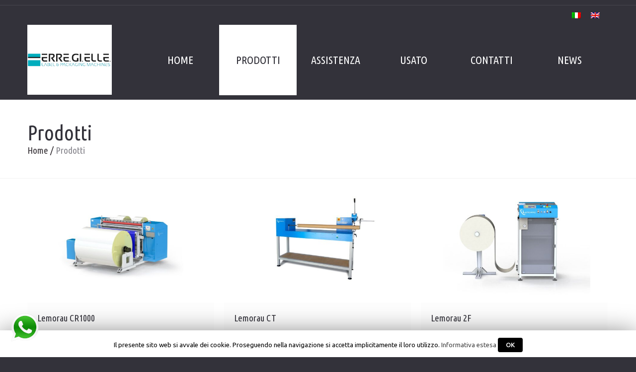

--- FILE ---
content_type: text/html; charset=UTF-8
request_url: https://www.erregielle.it/prodotti/page/6/
body_size: 11472
content:
<!DOCTYPE html>
<!--[if lt IE 7 ]><html class="ie ie6" lang="it-IT"> <![endif]-->
<!--[if IE 7 ]><html class="ie ie7" lang="it-IT"> <![endif]-->
<!--[if IE 8 ]><html class="ie ie8" lang="it-IT"> <![endif]-->
<!--[if IE 9 ]><html class="ie ie9" lang="it-IT"> <![endif]-->
<!--[if (gt IE 9)|!(IE)]><!--><html lang="it-IT"> <!--<![endif]-->
<head>
	<title>Prodotti  |  ErreGiElle</title>
	<meta name="description" content=" &raquo; Prodotti | Macchine da stampa per etichette" />
	<meta charset="UTF-8" />
	<meta name="viewport" content="width=device-width, initial-scale=1.0">
	<link rel="profile" href="//gmpg.org/xfn/11" />
		<link rel="icon" href="https://www.erregielle.it/wp-content/uploads/2023/03/favicon.png" type="image/x-icon" />
		<link rel="pingback" href="https://www.erregielle.it/xmlrpc.php" />
	<link rel="alternate" type="application/rss+xml" title="ErreGiElle" href="https://www.erregielle.it/feed/" />
	<link rel="alternate" type="application/atom+xml" title="ErreGiElle" href="https://www.erregielle.it/feed/atom/" />
	<link rel="stylesheet" type="text/css" media="all" href="https://www.erregielle.it/wp-content/themes/erregielle/bootstrap/css/bootstrap.css" />
	<link rel="stylesheet" type="text/css" media="all" href="https://www.erregielle.it/wp-content/themes/erregielle/bootstrap/css/responsive.css" />
	<link rel="stylesheet" type="text/css" media="all" href="https://www.erregielle.it/wp-content/themes/CherryFramework/css/camera.css" />
	<link rel="stylesheet" type="text/css" media="all" href="https://www.erregielle.it/wp-content/themes/erregielle/style.css" />
	<link rel='dns-prefetch' href='//maps.googleapis.com' />
<link rel='dns-prefetch' href='//www.google.com' />
<link rel='dns-prefetch' href='//netdna.bootstrapcdn.com' />
<link rel='dns-prefetch' href='//fonts.googleapis.com' />
<link rel='dns-prefetch' href='//s.w.org' />
<link rel="alternate" type="application/rss+xml" title="ErreGiElle &raquo; Feed" href="https://www.erregielle.it/feed/" />
<link rel="alternate" type="application/rss+xml" title="ErreGiElle &raquo; Feed dei commenti" href="https://www.erregielle.it/comments/feed/" />
<link rel="alternate" type="application/rss+xml" title="ErreGiElle &raquo; Prodotti Feed dei commenti" href="https://www.erregielle.it/prodotti/feed/" />
<!-- This site uses the Google Analytics by MonsterInsights plugin v7.10.0 - Using Analytics tracking - https://www.monsterinsights.com/ -->
<script type="text/javascript" data-cfasync="false">
	var mi_version         = '7.10.0';
	var mi_track_user      = true;
	var mi_no_track_reason = '';
	
	var disableStr = 'ga-disable-UA-128772963-1';

	/* Function to detect opted out users */
	function __gaTrackerIsOptedOut() {
		return document.cookie.indexOf(disableStr + '=true') > -1;
	}

	/* Disable tracking if the opt-out cookie exists. */
	if ( __gaTrackerIsOptedOut() ) {
		window[disableStr] = true;
	}

	/* Opt-out function */
	function __gaTrackerOptout() {
	  document.cookie = disableStr + '=true; expires=Thu, 31 Dec 2099 23:59:59 UTC; path=/';
	  window[disableStr] = true;
	}
	
	if ( mi_track_user ) {
		(function(i,s,o,g,r,a,m){i['GoogleAnalyticsObject']=r;i[r]=i[r]||function(){
			(i[r].q=i[r].q||[]).push(arguments)},i[r].l=1*new Date();a=s.createElement(o),
			m=s.getElementsByTagName(o)[0];a.async=1;a.src=g;m.parentNode.insertBefore(a,m)
		})(window,document,'script','//www.google-analytics.com/analytics.js','__gaTracker');

		__gaTracker('create', 'UA-128772963-1', 'auto');
		__gaTracker('set', 'forceSSL', true);
		__gaTracker('require', 'displayfeatures');
		__gaTracker('send','pageview');
	} else {
		console.log( "" );
		(function() {
			/* https://developers.google.com/analytics/devguides/collection/analyticsjs/ */
			var noopfn = function() {
				return null;
			};
			var noopnullfn = function() {
				return null;
			};
			var Tracker = function() {
				return null;
			};
			var p = Tracker.prototype;
			p.get = noopfn;
			p.set = noopfn;
			p.send = noopfn;
			var __gaTracker = function() {
				var len = arguments.length;
				if ( len === 0 ) {
					return;
				}
				var f = arguments[len-1];
				if ( typeof f !== 'object' || f === null || typeof f.hitCallback !== 'function' ) {
					console.log( 'Not running function __gaTracker(' + arguments[0] + " ....) because you are not being tracked. " + mi_no_track_reason );
					return;
				}
				try {
					f.hitCallback();
				} catch (ex) {

				}
			};
			__gaTracker.create = function() {
				return new Tracker();
			};
			__gaTracker.getByName = noopnullfn;
			__gaTracker.getAll = function() {
				return [];
			};
			__gaTracker.remove = noopfn;
			window['__gaTracker'] = __gaTracker;
					})();
		}
</script>
<!-- / Google Analytics by MonsterInsights -->
		<script type="text/javascript">
			window._wpemojiSettings = {"baseUrl":"https:\/\/s.w.org\/images\/core\/emoji\/11\/72x72\/","ext":".png","svgUrl":"https:\/\/s.w.org\/images\/core\/emoji\/11\/svg\/","svgExt":".svg","source":{"concatemoji":"https:\/\/www.erregielle.it\/wp-includes\/js\/wp-emoji-release.min.js?ver=4.9.26"}};
			!function(e,a,t){var n,r,o,i=a.createElement("canvas"),p=i.getContext&&i.getContext("2d");function s(e,t){var a=String.fromCharCode;p.clearRect(0,0,i.width,i.height),p.fillText(a.apply(this,e),0,0);e=i.toDataURL();return p.clearRect(0,0,i.width,i.height),p.fillText(a.apply(this,t),0,0),e===i.toDataURL()}function c(e){var t=a.createElement("script");t.src=e,t.defer=t.type="text/javascript",a.getElementsByTagName("head")[0].appendChild(t)}for(o=Array("flag","emoji"),t.supports={everything:!0,everythingExceptFlag:!0},r=0;r<o.length;r++)t.supports[o[r]]=function(e){if(!p||!p.fillText)return!1;switch(p.textBaseline="top",p.font="600 32px Arial",e){case"flag":return s([55356,56826,55356,56819],[55356,56826,8203,55356,56819])?!1:!s([55356,57332,56128,56423,56128,56418,56128,56421,56128,56430,56128,56423,56128,56447],[55356,57332,8203,56128,56423,8203,56128,56418,8203,56128,56421,8203,56128,56430,8203,56128,56423,8203,56128,56447]);case"emoji":return!s([55358,56760,9792,65039],[55358,56760,8203,9792,65039])}return!1}(o[r]),t.supports.everything=t.supports.everything&&t.supports[o[r]],"flag"!==o[r]&&(t.supports.everythingExceptFlag=t.supports.everythingExceptFlag&&t.supports[o[r]]);t.supports.everythingExceptFlag=t.supports.everythingExceptFlag&&!t.supports.flag,t.DOMReady=!1,t.readyCallback=function(){t.DOMReady=!0},t.supports.everything||(n=function(){t.readyCallback()},a.addEventListener?(a.addEventListener("DOMContentLoaded",n,!1),e.addEventListener("load",n,!1)):(e.attachEvent("onload",n),a.attachEvent("onreadystatechange",function(){"complete"===a.readyState&&t.readyCallback()})),(n=t.source||{}).concatemoji?c(n.concatemoji):n.wpemoji&&n.twemoji&&(c(n.twemoji),c(n.wpemoji)))}(window,document,window._wpemojiSettings);
		</script>
		<style type="text/css">
img.wp-smiley,
img.emoji {
	display: inline !important;
	border: none !important;
	box-shadow: none !important;
	height: 1em !important;
	width: 1em !important;
	margin: 0 .07em !important;
	vertical-align: -0.1em !important;
	background: none !important;
	padding: 0 !important;
}
</style>
<link rel='stylesheet' id='erregielle-nf-css-form-1-css'  href='https://www.erregielle.it/wp-content/themes/erregielle/css/ninjaforms/nf-form-1.css?ver=4.9.26' type='text/css' media='all' />
<link rel='stylesheet' id='flexslider-css'  href='https://www.erregielle.it/wp-content/plugins/cherry-plugin/lib/js/FlexSlider/flexslider.css?ver=2.2.0' type='text/css' media='all' />
<link rel='stylesheet' id='owl-carousel-css'  href='https://www.erregielle.it/wp-content/plugins/cherry-plugin/lib/js/owl-carousel/owl.carousel.css?ver=1.24' type='text/css' media='all' />
<link rel='stylesheet' id='owl-theme-css'  href='https://www.erregielle.it/wp-content/plugins/cherry-plugin/lib/js/owl-carousel/owl.theme.css?ver=1.24' type='text/css' media='all' />
<link rel='stylesheet' id='font-awesome-css'  href='//netdna.bootstrapcdn.com/font-awesome/3.2.1/css/font-awesome.css?ver=3.2.1' type='text/css' media='all' />
<link rel='stylesheet' id='cherry-plugin-css'  href='https://www.erregielle.it/wp-content/plugins/cherry-plugin/includes/css/cherry-plugin.css?ver=1.2.8.1' type='text/css' media='all' />
<link rel='stylesheet' id='cherry-lazy-load-css'  href='https://www.erregielle.it/wp-content/plugins/cherry-lazy-load/css/lazy-load.css?ver=1.0' type='text/css' media='all' />
<link rel='stylesheet' id='cherry-parallax-css'  href='https://www.erregielle.it/wp-content/plugins/cherry-parallax/css/parallax.css?ver=1.0.1' type='text/css' media='all' />
<link rel='stylesheet' id='contact-form-7-css'  href='https://www.erregielle.it/wp-content/plugins/contact-form-7/includes/css/styles.css?ver=5.1.9' type='text/css' media='all' />
<link rel='stylesheet' id='cookie-law-info-css'  href='https://www.erregielle.it/wp-content/plugins/cookie-law-info/public/css/cookie-law-info-public.css?ver=1.7.0' type='text/css' media='all' />
<link rel='stylesheet' id='cookie-law-info-gdpr-css'  href='https://www.erregielle.it/wp-content/plugins/cookie-law-info/public/css/cookie-law-info-gdpr.css?ver=1.7.0' type='text/css' media='all' />
<link rel='stylesheet' id='Rich_Web_Tabs-css'  href='https://www.erregielle.it/wp-content/plugins/tabbed/Style/Tabs-Rich-Web-Widget.css?ver=4.9.26' type='text/css' media='all' />
<link rel='stylesheet' id='fontawesome-css-css'  href='https://www.erregielle.it/wp-content/plugins/tabbed/Style/richwebicons.css?ver=4.9.26' type='text/css' media='all' />
<link rel='stylesheet' id='wpml-legacy-horizontal-list-0-css'  href='//www.erregielle.it/wp-content/plugins/sitepress-multilingual-cms/templates/language-switchers/legacy-list-horizontal/style.css?ver=1' type='text/css' media='all' />
<link rel='stylesheet' id='wpml-cms-nav-css-css'  href='https://www.erregielle.it/wp-content/plugins/wpml-cms-nav/res/css/navigation.css?ver=1.4.23' type='text/css' media='all' />
<link rel='stylesheet' id='cms-navigation-style-base-css'  href='https://www.erregielle.it/wp-content/plugins/wpml-cms-nav/res/css/cms-navigation-base.css?ver=1.4.23' type='text/css' media='screen' />
<link rel='stylesheet' id='cms-navigation-style-css'  href='https://www.erregielle.it/wp-content/plugins/wpml-cms-nav/res/css/cms-navigation.css?ver=1.4.23' type='text/css' media='screen' />
<link rel='stylesheet' id='erregielle-css'  href='https://www.erregielle.it/wp-content/themes/erregielle/main-style.css' type='text/css' media='all' />
<link rel='stylesheet' id='magnific-popup-css'  href='https://www.erregielle.it/wp-content/themes/CherryFramework/css/magnific-popup.css?ver=0.9.3' type='text/css' media='all' />
<link rel='stylesheet' id='options_typography_Ubuntu+Condensed-css'  href='//fonts.googleapis.com/css?family=Ubuntu+Condensed&#038;subset=latin' type='text/css' media='all' />
<link rel='stylesheet' id='options_typography_Ubuntu-css'  href='//fonts.googleapis.com/css?family=Ubuntu&#038;subset=latin' type='text/css' media='all' />
<script type='text/javascript' src='https://www.erregielle.it/wp-content/themes/CherryFramework/js/jquery-1.7.2.min.js?ver=1.7.2'></script>
<script type='text/javascript' src='https://www.erregielle.it/wp-content/plugins/cherry-plugin/lib/js/jquery.easing.1.3.js?ver=1.3'></script>
<script type='text/javascript' src='https://www.erregielle.it/wp-content/plugins/cherry-plugin/lib/js/elasti-carousel/jquery.elastislide.js?ver=1.2.8.1'></script>
<script type='text/javascript' src='//maps.googleapis.com/maps/api/js?v=3.exp&#038;sensor=false&#038;ver=4.9.26'></script>
<script type='text/javascript'>
/* <![CDATA[ */
var monsterinsights_frontend = {"js_events_tracking":"true","download_extensions":"doc,pdf,ppt,zip,xls,docx,pptx,xlsx","inbound_paths":"[]","home_url":"https:\/\/www.erregielle.it","hash_tracking":"false"};
/* ]]> */
</script>
<script type='text/javascript' src='https://www.erregielle.it/wp-content/plugins/google-analytics-for-wordpress/assets/js/frontend.min.js?ver=7.10.0'></script>
<script type='text/javascript'>
/* <![CDATA[ */
var Cli_Data = {"nn_cookie_ids":[],"cookielist":[]};
var log_object = {"ajax_url":"https:\/\/www.erregielle.it\/wp-admin\/admin-ajax.php"};
/* ]]> */
</script>
<script type='text/javascript' src='https://www.erregielle.it/wp-content/plugins/cookie-law-info/public/js/cookie-law-info-public.js?ver=1.7.0'></script>
<script type='text/javascript' src='https://www.erregielle.it/wp-includes/js/jquery/ui/core.min.js?ver=1.11.4'></script>
<script type='text/javascript' src='https://www.erregielle.it/wp-includes/js/jquery/ui/effect.min.js?ver=1.11.4'></script>
<script type='text/javascript' src='https://www.erregielle.it/wp-includes/js/jquery/ui/effect-blind.min.js?ver=1.11.4'></script>
<script type='text/javascript' src='https://www.erregielle.it/wp-includes/js/jquery/ui/effect-bounce.min.js?ver=1.11.4'></script>
<script type='text/javascript' src='https://www.erregielle.it/wp-includes/js/jquery/ui/effect-clip.min.js?ver=1.11.4'></script>
<script type='text/javascript' src='https://www.erregielle.it/wp-includes/js/jquery/ui/effect-drop.min.js?ver=1.11.4'></script>
<script type='text/javascript' src='https://www.erregielle.it/wp-includes/js/jquery/ui/effect-explode.min.js?ver=1.11.4'></script>
<script type='text/javascript' src='https://www.erregielle.it/wp-includes/js/jquery/ui/effect-fade.min.js?ver=1.11.4'></script>
<script type='text/javascript' src='https://www.erregielle.it/wp-includes/js/jquery/ui/effect-fold.min.js?ver=1.11.4'></script>
<script type='text/javascript' src='https://www.erregielle.it/wp-includes/js/jquery/ui/effect-highlight.min.js?ver=1.11.4'></script>
<script type='text/javascript' src='https://www.erregielle.it/wp-includes/js/jquery/ui/effect-pulsate.min.js?ver=1.11.4'></script>
<script type='text/javascript' src='https://www.erregielle.it/wp-includes/js/jquery/ui/effect-size.min.js?ver=1.11.4'></script>
<script type='text/javascript' src='https://www.erregielle.it/wp-includes/js/jquery/ui/effect-scale.min.js?ver=1.11.4'></script>
<script type='text/javascript' src='https://www.erregielle.it/wp-includes/js/jquery/ui/effect-shake.min.js?ver=1.11.4'></script>
<script type='text/javascript' src='https://www.erregielle.it/wp-includes/js/jquery/ui/effect-slide.min.js?ver=1.11.4'></script>
<script type='text/javascript' src='https://www.erregielle.it/wp-includes/js/jquery/ui/effect-puff.min.js?ver=1.11.4'></script>
<script type='text/javascript'>
/* <![CDATA[ */
var object = {"ajaxurl":"https:\/\/www.erregielle.it\/wp-admin\/admin-ajax.php"};
/* ]]> */
</script>
<script type='text/javascript' src='https://www.erregielle.it/wp-content/plugins/tabbed/Scripts/Tabs-Rich-Web-Widget.js?ver=4.9.26'></script>
<script type='text/javascript' src='https://www.erregielle.it/wp-content/themes/erregielle/js/parallaxSlider.js?ver=1.0'></script>
<script type='text/javascript' src='https://www.erregielle.it/wp-content/themes/erregielle/js/smoothing-scroll.js?ver=1.0'></script>
<script type='text/javascript' src='https://www.erregielle.it/wp-content/themes/erregielle/js/custommap.js?ver=1.0'></script>
<script type='text/javascript' src='https://www.erregielle.it/wp-content/themes/CherryFramework/js/jquery-migrate-1.2.1.min.js?ver=1.2.1'></script>
<script type='text/javascript' src='https://www.erregielle.it/wp-includes/js/swfobject.js?ver=2.2-20120417'></script>
<script type='text/javascript' src='https://www.erregielle.it/wp-content/themes/CherryFramework/js/modernizr.js?ver=2.0.6'></script>
<script type='text/javascript' src='https://www.erregielle.it/wp-content/themes/CherryFramework/js/jflickrfeed.js?ver=1.0'></script>
<script type='text/javascript' src='https://www.erregielle.it/wp-content/themes/CherryFramework/js/custom.js?ver=1.0'></script>
<script type='text/javascript' src='https://www.erregielle.it/wp-content/themes/CherryFramework/bootstrap/js/bootstrap.min.js?ver=2.3.0'></script>
<link rel='https://api.w.org/' href='https://www.erregielle.it/wp-json/' />
<link rel="EditURI" type="application/rsd+xml" title="RSD" href="https://www.erregielle.it/xmlrpc.php?rsd" />
<link rel="wlwmanifest" type="application/wlwmanifest+xml" href="https://www.erregielle.it/wp-includes/wlwmanifest.xml" /> 
<meta name="generator" content="WordPress 4.9.26" />
<link rel="canonical" href="https://www.erregielle.it/prodotti/" />
<link rel='shortlink' href='https://www.erregielle.it/?p=2039' />
<link rel="alternate" type="application/json+oembed" href="https://www.erregielle.it/wp-json/oembed/1.0/embed?url=https%3A%2F%2Fwww.erregielle.it%2Fprodotti%2F" />
<link rel="alternate" type="text/xml+oembed" href="https://www.erregielle.it/wp-json/oembed/1.0/embed?url=https%3A%2F%2Fwww.erregielle.it%2Fprodotti%2F&#038;format=xml" />
<meta name="generator" content="WPML ver:4.0.8 stt:1,27;" />
<script type="text/javascript">
(function(url){
	if(/(?:Chrome\/26\.0\.1410\.63 Safari\/537\.31|WordfenceTestMonBot)/.test(navigator.userAgent)){ return; }
	var addEvent = function(evt, handler) {
		if (window.addEventListener) {
			document.addEventListener(evt, handler, false);
		} else if (window.attachEvent) {
			document.attachEvent('on' + evt, handler);
		}
	};
	var removeEvent = function(evt, handler) {
		if (window.removeEventListener) {
			document.removeEventListener(evt, handler, false);
		} else if (window.detachEvent) {
			document.detachEvent('on' + evt, handler);
		}
	};
	var evts = 'contextmenu dblclick drag dragend dragenter dragleave dragover dragstart drop keydown keypress keyup mousedown mousemove mouseout mouseover mouseup mousewheel scroll'.split(' ');
	var logHuman = function() {
		if (window.wfLogHumanRan) { return; }
		window.wfLogHumanRan = true;
		var wfscr = document.createElement('script');
		wfscr.type = 'text/javascript';
		wfscr.async = true;
		wfscr.src = url + '&r=' + Math.random();
		(document.getElementsByTagName('head')[0]||document.getElementsByTagName('body')[0]).appendChild(wfscr);
		for (var i = 0; i < evts.length; i++) {
			removeEvent(evts[i], logHuman);
		}
	};
	for (var i = 0; i < evts.length; i++) {
		addEvent(evts[i], logHuman);
	}
})('//www.erregielle.it/?wordfence_lh=1&hid=596DDD8249A2C2C5C3617638DA6D4059');
</script><script>
 var system_folder = 'https://www.erregielle.it/wp-content/themes/CherryFramework/admin/data_management/',
	 CHILD_URL ='https://www.erregielle.it/wp-content/themes/erregielle',
	 PARENT_URL = 'https://www.erregielle.it/wp-content/themes/CherryFramework', 
	 CURRENT_THEME = 'erregielle'</script>
<style type='text/css'>
body { background-color:#33323a }

</style>		<script type="text/javascript">
			var cli_flush_cache=1;
		</script>
		
<style type='text/css'>
h1 { font: normal 42px/46px Ubuntu Condensed;  color:#33323a; }
h2 { font: normal 42px/46px Ubuntu Condensed;  color:#33323a; }
h3 { font: normal 19px/22px Ubuntu Condensed;  color:#33323a; }
h4 { font: normal 14px/20px Arial, Helvetica, sans-serif;  color:#333333; }
h5 { font: normal 12px/18px Arial, Helvetica, sans-serif;  color:#333333; }
h6 { font: normal 12px/18px Arial, Helvetica, sans-serif;  color:#333333; }
body { font-weight: normal;}
.logo_h__txt, .logo_link { font: normal 34px/34px Ubuntu Condensed;  color:#33323a; }
.sf-menu > li > a { font: normal 22px/24px Ubuntu Condensed;  color:; }
.nav.footer-nav a { font: normal 13px/20px Ubuntu;  color:#85848b; }
</style>
<link rel="icon" href="https://www.erregielle.it/wp-content/uploads/2023/03/favicon-50x50.png" sizes="32x32" />
<link rel="icon" href="https://www.erregielle.it/wp-content/uploads/2023/03/favicon-300x300.png" sizes="192x192" />
<link rel="apple-touch-icon-precomposed" href="https://www.erregielle.it/wp-content/uploads/2023/03/favicon-300x300.png" />
<meta name="msapplication-TileImage" content="https://www.erregielle.it/wp-content/uploads/2023/03/favicon-300x300.png" />
		<!--[if lt IE 8]>
	<div style=' clear: both; text-align:center; position: relative;'>
		<a href="http://www.microsoft.com/windows/internet-explorer/default.aspx?ocid=ie6_countdown_bannercode"><img src="http://storage.ie6countdown.com/assets/100/images/banners/warning_bar_0000_us.jpg" border="0" alt="" /></a>
	</div>
	<![endif]-->
	<!--[if gte IE 9]><!-->
		<script src="https://www.erregielle.it/wp-content/themes/CherryFramework/js/jquery.mobile.customized.min.js" type="text/javascript"></script>
		<script type="text/javascript">
			jQuery(function(){
				jQuery('.sf-menu').mobileMenu({defaultText: "Navigate to..."});
			});
		</script>
	<!--<![endif]-->
	<script type="text/javascript">
		// Init navigation menu
		jQuery(function(){
		// main navigation init
			jQuery('ul.sf-menu').superfish({
				delay: 1000, // the delay in milliseconds that the mouse can remain outside a sub-menu without it closing
				animation: {
					opacity: "show",
					height: "show"
				}, // used to animate the sub-menu open
				speed: "normal", // animation speed
				autoArrows: false, // generation of arrow mark-up (for submenu)
				disableHI: true // to disable hoverIntent detection
			});

		//Zoom fix
		//IPad/IPhone
			var viewportmeta = document.querySelector && document.querySelector('meta[name="viewport"]'),
				ua = navigator.userAgent,
				gestureStart = function () {
					viewportmeta.content = "width=device-width, minimum-scale=0.25, maximum-scale=1.6, initial-scale=1.0";
				},
				scaleFix = function () {
					if (viewportmeta && /iPhone|iPad/.test(ua) && !/Opera Mini/.test(ua)) {
						viewportmeta.content = "width=device-width, minimum-scale=1.0, maximum-scale=1.0";
						document.addEventListener("gesturestart", gestureStart, false);
					}
				};
			scaleFix();
		})
	</script>
	<!-- stick up menu -->
	<script type="text/javascript">
		jQuery(document).ready(function(){
			if(!device.mobile() && !device.tablet()){
				jQuery('.extra_header').tmStickUp({
					correctionSelector: jQuery('#wpadminbar')
				,	listenSelector: jQuery('.listenSelector')
				,	active: true				,   pseudo: true				});
			}
		})
	</script>
    <script src="https://maps.googleapis.com/maps/api/js?v=3.exp&amp;sensor=false"></script>
</head>

<body class="paged page-template page-template-page-Portfolio3Cols-filterable page-template-page-Portfolio3Cols-filterable-php page page-id-2039 page-parent paged-6 page-paged-6">
	<div id="motopress-main" class="main-holder">
		<!--Begin #motopress-main-->
		<header class="motopress-wrapper header">
			<div class="container">
			<div class="row">
				<div class="wpml-language-switcher" style="text-align:right">
					
<div class="wpml-ls-statics-shortcode_actions wpml-ls wpml-ls-legacy-list-horizontal">
	<ul><li class="wpml-ls-slot-shortcode_actions wpml-ls-item wpml-ls-item-it wpml-ls-current-language wpml-ls-first-item wpml-ls-item-legacy-list-horizontal">
				<a href="https://www.erregielle.it/prodotti/" class="wpml-ls-link"><img class="wpml-ls-flag" src="https://www.erregielle.it/wp-content/plugins/sitepress-multilingual-cms/res/flags/it.png" alt="it" title="Italiano"></a>
			</li><li class="wpml-ls-slot-shortcode_actions wpml-ls-item wpml-ls-item-en wpml-ls-last-item wpml-ls-item-legacy-list-horizontal">
				<a href="https://www.erregielle.it/en/products/" class="wpml-ls-link"><img class="wpml-ls-flag" src="https://www.erregielle.it/wp-content/plugins/sitepress-multilingual-cms/res/flags/en.png" alt="en" title="English"></a>
			</li></ul>
</div>				</div>
			</div>
				<div class="row">
					<div class="span12" data-motopress-wrapper-file="wrapper/wrapper-header.php" data-motopress-wrapper-type="header" data-motopress-id="693680f5280e0">
						<div class="container">
    <div class="extra_header">
        <div class="row">
        	<div class="span2" data-motopress-type="static" data-motopress-static-file="static/static-logo.php">        
                <div class="logo_holder">
        		  <!-- BEGIN LOGO -->
<div class="logo pull-left">
									<a href="https://www.erregielle.it/" class="logo_h logo_h__img"><img src="https://www.erregielle.it/wp-content/uploads/2023/03/Logo-fin-1.png" alt="ErreGiElle" title="Macchine da stampa per etichette"></a>
				
</div>
<!-- END LOGO -->        	   </div>
        	</div>
        	<div class="span10" data-motopress-type="static" data-motopress-static-file="static/static-nav.php">
                <div class="menu_holder">
        		  <!-- BEGIN MAIN NAVIGATION -->
<nav class="nav nav__primary clearfix">
<ul id="topnav" class="sf-menu"><li id="menu-item-1914" class="menu-item menu-item-type-post_type menu-item-object-page menu-item-home"><a href="https://www.erregielle.it/">Home</a></li>
<li id="menu-item-2101" class="menu-item menu-item-type-post_type menu-item-object-page current-menu-item page_item page-item-2039 current_page_item menu-item-has-children"><a href="https://www.erregielle.it/prodotti/">Prodotti</a>
<ul class="sub-menu">
	<li id="menu-item-6451" class="menu-item menu-item-type-post_type menu-item-object-page"><a href="https://www.erregielle.it/lemugroup/">LemuGroup</a></li>
	<li id="menu-item-6452" class="menu-item menu-item-type-post_type menu-item-object-page"><a href="https://www.erregielle.it/prodotti/lemorau/">Lemorau</a></li>
	<li id="menu-item-2659" class="menu-item menu-item-type-post_type menu-item-object-page"><a href="https://www.erregielle.it/prodotti/astronova/">Astronova</a></li>
	<li id="menu-item-7302" class="menu-item menu-item-type-post_type menu-item-object-page"><a href="https://www.erregielle.it/prodotti/dilli/">Dilli</a></li>
	<li id="menu-item-2172" class="menu-item menu-item-type-post_type menu-item-object-page"><a href="https://www.erregielle.it/vernici-cromogenia/">Cromogenia</a></li>
	<li id="menu-item-7077" class="menu-item menu-item-type-post_type menu-item-object-page"><a href="https://www.erregielle.it/prodotti/rotometal/">Rotometal</a></li>
</ul>
</li>
<li id="menu-item-2171" class="menu-item menu-item-type-post_type menu-item-object-page"><a href="https://www.erregielle.it/assistenza-tecnica/">Assistenza</a></li>
<li id="menu-item-2253" class="menu-item menu-item-type-custom menu-item-object-custom"><a href="http://www.erregielle.it/portfolio_category/macchine-usate/">Usato</a></li>
<li id="menu-item-1911" class="menu-item menu-item-type-post_type menu-item-object-page"><a href="https://www.erregielle.it/contatti/">Contatti</a></li>
<li id="menu-item-2236" class="menu-item menu-item-type-taxonomy menu-item-object-category"><a href="https://www.erregielle.it/category/news/">News</a></li>
</ul></nav><!-- END MAIN NAVIGATION -->        	   </div>
        	</div>
        </div>
    </div>
</div>					</div>
				</div>
			</div>
		</header>
<div class="motopress-wrapper content-holder clearfix">
	<div class="container">
		<div class="row">
			<div class="span12" data-motopress-wrapper-file="page-Portfolio3Cols-filterable.php" data-motopress-wrapper-type="content">
				<div class="row">
					<div class="span12" data-motopress-type="static" data-motopress-static-file="static/static-title.php">
						<section class="title-section">
	<h1 class="title-header">
					Prodotti	</h1>
				<!-- BEGIN BREADCRUMBS-->
			<ul class="breadcrumb breadcrumb__t"><li><a href="https://www.erregielle.it">Home</a></li><li class="divider"></li><li class="active">Prodotti</li></ul>			<!-- END BREADCRUMBS -->
	</section><!-- .title-section -->
					</div>
				</div>
				<div id="content" class="row">
					<div class="span12" data-motopress-type="loop" data-motopress-loop-file="loop/loop-portfolio3.php">
						<div class="page_content">
		<div class="clear"></div>
</div>
			<div class="filter-wrapper clearfix">
				<div class="pull-right">
					<!-- <strong>Categoria: </strong> -->
					<ul id="filters" class="filter nav nav-pills">
												<li class="active"><a href="#" data-count="56" data-filter>Mostra tutti</a></li>
						<li><a href="#" data-count="3" data-filter=".term_id_128">Accessori</a></li><li><a href="#" data-count="5" data-filter=".term_id_200">Astronova</a></li><li><a href="#" data-count="21" data-filter=".term_id_37">Lemorau</a></li><li><a href="#" data-count="8" data-filter=".term_id_199">LemuGroup</a></li><li><a href="#" data-count="2" data-filter=".term_id_127">Tagliatubi</a></li><li><a href="#" data-count="5" data-filter=".term_id_130">Taglierine e ribobinatori</a></li>					</ul>
					<div class="clear"></div>
				</div>
			</div>
			


<ul id="portfolio-grid" class="filterable-portfolio thumbnails portfolio-3cols" data-cols="3cols">
	

<script>
	jQuery(document).ready(function($) {
		var $container = $('#portfolio-grid'),
			items_count = $(".portfolio_item").size();

		$(window).load(function(){
			var selector = window.location.hash.replace( /^#category/, '.term' );

			if(selector == "#"){
				selector = '';
			}

			setColumnWidth();
			$container.isotope({
				itemSelector : '.portfolio_item',
				hiddenClass : 'portfolio_hidden',
				resizable : false,
				transformsEnabled : true,
				layoutMode: 'fitRows',
				filter: selector
			})

			$('#filters .active').removeClass('active')
			$('#filters li a[data-filter="'+selector+'"]').parent('li').addClass('active');
			change_hash(selector);

			$(window).on("debouncedresize", function( event ) {
				arrange();
			});
		});

		function getNumColumns(){
			var $folioWrapper = $('#portfolio-grid').data('cols');

			if($folioWrapper == '2cols') {
				var winWidth = $("#portfolio-grid").width(),
					column = 2;
				if (winWidth<380) column = 1;
				return column;
			}

			else if ($folioWrapper == '3cols') {
				var winWidth = $("#portfolio-grid").width(),
					column = 3;
				if (winWidth<380) column = 1;
				else if(winWidth>=380 && winWidth<788) column = 2;
				else if(winWidth>=788 && winWidth<1160) column = 3;
				else if(winWidth>=1160) column = 3;
				return column;
			}

			else if ($folioWrapper == '4cols') {
				var winWidth = $("#portfolio-grid").width(),
					column = 4;
				if (winWidth<380) column = 1;
				else if(winWidth>=380 && winWidth<788) column = 2;
				else if(winWidth>=788 && winWidth<1160) column = 3;
				else if(winWidth>=1160) column = 4;
				return column;
			}
		}

		function setColumnWidth(){
			var columns = getNumColumns(),
				containerWidth = $("#portfolio-grid").width(),
				postWidth = containerWidth/columns;
			postWidth = Math.floor(postWidth);

			$(".portfolio_item").each(function(index){
				$(this).css({"width":postWidth+"px"});
			});
		}

		function arrange(){
			setColumnWidth();
			$container.isotope('reLayout');
		}

		// Filter projects
		$('.filter a').click(function(){
			var $this = $(this).parent('li');
			// don't proceed if already active
			if ( $this.hasClass('active') ) {
				return;
			}


			var $optionSet = $this.parents('.filter');
			// change active class
			$optionSet.find('.active').removeClass('active');
			$this.addClass('active');

			var selector = $(this).attr('data-filter');
			$container.isotope({ filter: selector });
			change_hash(selector)

			var hiddenItems = 0,
				showenItems = 0;
			$(".portfolio_item").each(function(){
				if ( $(this).hasClass('portfolio_hidden') ) {
					hiddenItems++;
				};
			});

			showenItems = items_count - hiddenItems;
			if ( ($(this).attr('data-count')) > showenItems ) {
				$(".pagination__posts").css({"display" : "block"});
			} else {
				$(".pagination__posts").css({"display" : "none"});
			}
			return false;
		});
		function change_hash(hash){
			hash = hash.replace( /^.term/, 'category' );
			window.location.href = '#'+hash;

			$('.pagination a').each(function(){
				var item = $(this),
					href = item.attr('href'),
					end_slice = href.indexOf('#')==-1 ? href.length : href.indexOf('#') ;

				href = href.slice(0, end_slice);
				item.attr({'href':href+'#'+hash})
			})
		}
	});
</script>

	<li class="portfolio_item  term_id_37 term_id_130 ">
		<div class="portfolio_item_holder">
		
						<figure class="thumbnail thumbnail__portfolio">
				<a href="https://www.erregielle.it/portfolio-view/lemorau-cr1000/" class="image-wrap" title="Permanenti link Lemorau CR1000" >
				<!-- <a href="https://www.erregielle.it/portfolio-view/lemorau-cr1000/" class="image-wrap" title="Permanenti link Lemorau CR1000" > -->
					<img src="https://www.erregielle.it/wp-content/uploads/2023/02/CR1500-foto2-1600x1200-JPEG-507x380.jpg" alt="Lemorau CR1000" />
									</a>
			</figure><!--/.thumbnail__portfolio-->
			
			<div class="caption caption__portfolio">
									<h3><a href="https://www.erregielle.it/portfolio-view/lemorau-cr1000/">Lemorau CR1000</a></h3>
				
									<p class="excerpt">
						Taglierina per bobine jumbo					</p>
				
									<p><a href="https://www.erregielle.it/portfolio-view/lemorau-cr1000/" class="btn btn-primary">Read more</a></p>
							</div><!--/.caption__portfolio-->

		</div><!--/.portfolio_item_holder-->
	</li><!--/.portfolio_item-->
		<li class="portfolio_item  term_id_37 term_id_127 ">
		<div class="portfolio_item_holder">
		
						<figure class="thumbnail thumbnail__portfolio">
				<a href="https://www.erregielle.it/portfolio-view/lemorau-ct/" class="image-wrap" title="Permanenti link Lemorau CT" >
				<!-- <a href="https://www.erregielle.it/portfolio-view/lemorau-ct/" class="image-wrap" title="Permanenti link Lemorau CT" > -->
					<img src="https://www.erregielle.it/wp-content/uploads/2023/02/CT-foto1-1600x1200-JPEG-507x380.jpg" alt="Lemorau CT" />
									</a>
			</figure><!--/.thumbnail__portfolio-->
			
			<div class="caption caption__portfolio">
									<h3><a href="https://www.erregielle.it/portfolio-view/lemorau-ct/">Lemorau CT</a></h3>
				
									<p class="excerpt">
						Tagliatubi manuale					</p>
				
									<p><a href="https://www.erregielle.it/portfolio-view/lemorau-ct/" class="btn btn-primary">Read more</a></p>
							</div><!--/.caption__portfolio-->

		</div><!--/.portfolio_item_holder-->
	</li><!--/.portfolio_item-->
		<li class="portfolio_item  term_id_128 term_id_37 ">
		<div class="portfolio_item_holder">
		
						<figure class="thumbnail thumbnail__portfolio">
				<a href="https://www.erregielle.it/portfolio-view/lemorau-2f/" class="image-wrap" title="Permanenti link Lemorau 2F" >
				<!-- <a href="https://www.erregielle.it/portfolio-view/lemorau-2f/" class="image-wrap" title="Permanenti link Lemorau 2F" > -->
					<img src="https://www.erregielle.it/wp-content/uploads/2023/02/2F-1600x1200-JPEG-507x380.jpg" alt="Lemorau 2F" />
									</a>
			</figure><!--/.thumbnail__portfolio-->
			
			<div class="caption caption__portfolio">
									<h3><a href="https://www.erregielle.it/portfolio-view/lemorau-2f/">Lemorau 2F</a></h3>
				
									<p class="excerpt">
						Piegatore fan fold					</p>
				
									<p><a href="https://www.erregielle.it/portfolio-view/lemorau-2f/" class="btn btn-primary">Read more</a></p>
							</div><!--/.caption__portfolio-->

		</div><!--/.portfolio_item_holder-->
	</li><!--/.portfolio_item-->
		<li class="portfolio_item  term_id_128 term_id_37 ">
		<div class="portfolio_item_holder">
		
						<figure class="thumbnail thumbnail__portfolio">
				<a href="https://www.erregielle.it/portfolio-view/lemorau-er-plus/" class="image-wrap" title="Permanenti link Lemorau ER+" >
				<!-- <a href="https://www.erregielle.it/portfolio-view/lemorau-er-plus/" class="image-wrap" title="Permanenti link Lemorau ER+" > -->
					<img src="https://www.erregielle.it/wp-content/uploads/2023/02/ER-1600x1200-JPEG-507x380.jpg" alt="Lemorau ER+" />
									</a>
			</figure><!--/.thumbnail__portfolio-->
			
			<div class="caption caption__portfolio">
									<h3><a href="https://www.erregielle.it/portfolio-view/lemorau-er-plus/">Lemorau ER+</a></h3>
				
									<p class="excerpt">
						Carrello per sollevamento e trasporto bobine					</p>
				
									<p><a href="https://www.erregielle.it/portfolio-view/lemorau-er-plus/" class="btn btn-primary">Read more</a></p>
							</div><!--/.caption__portfolio-->

		</div><!--/.portfolio_item_holder-->
	</li><!--/.portfolio_item-->
		<li class="portfolio_item  term_id_128 term_id_37 ">
		<div class="portfolio_item_holder">
		
						<figure class="thumbnail thumbnail__portfolio">
				<a href="https://www.erregielle.it/portfolio-view/lemorau-er400/" class="image-wrap" title="Permanenti link Lemorau ER400" >
				<!-- <a href="https://www.erregielle.it/portfolio-view/lemorau-er400/" class="image-wrap" title="Permanenti link Lemorau ER400" > -->
					<img src="https://www.erregielle.it/wp-content/uploads/2023/02/ER-foto1-1600x1200-JPEG-508x380.jpg" alt="Lemorau ER400" />
									</a>
			</figure><!--/.thumbnail__portfolio-->
			
			<div class="caption caption__portfolio">
									<h3><a href="https://www.erregielle.it/portfolio-view/lemorau-er400/">Lemorau ER400</a></h3>
				
									<p class="excerpt">
						Carrello per sollevamento e trasporto bobine					</p>
				
									<p><a href="https://www.erregielle.it/portfolio-view/lemorau-er400/" class="btn btn-primary">Read more</a></p>
							</div><!--/.caption__portfolio-->

		</div><!--/.portfolio_item_holder-->
	</li><!--/.portfolio_item-->
		<li class="portfolio_item  term_id_199 ">
		<div class="portfolio_item_holder">
		
						<figure class="thumbnail thumbnail__portfolio">
				<a href="https://www.erregielle.it/portfolio-view/hr350/" class="image-wrap" title="Permanenti link Mida HR350" >
				<!-- <a href="https://www.erregielle.it/portfolio-view/hr350/" class="image-wrap" title="Permanenti link Mida HR350" > -->
					<img src="https://www.erregielle.it/wp-content/uploads/2025/02/HR350-1-507x380.png" alt="Mida HR350" />
									</a>
			</figure><!--/.thumbnail__portfolio-->
			
			<div class="caption caption__portfolio">
									<h3><a href="https://www.erregielle.it/portfolio-view/hr350/">Mida HR350</a></h3>
				
									<p class="excerpt">
						Sistema per aspirazione dei fori					</p>
				
									<p><a href="https://www.erregielle.it/portfolio-view/hr350/" class="btn btn-primary">Read more</a></p>
							</div><!--/.caption__portfolio-->

		</div><!--/.portfolio_item_holder-->
	</li><!--/.portfolio_item-->
		<li class="portfolio_item  term_id_200 ">
		<div class="portfolio_item_holder">
		
						<figure class="thumbnail thumbnail__portfolio">
				<a href="https://www.erregielle.it/portfolio-view/t3opx/" class="image-wrap" title="Permanenti link Trojanlabel T3-OPX" >
				<!-- <a href="https://www.erregielle.it/portfolio-view/t3opx/" class="image-wrap" title="Permanenti link Trojanlabel T3-OPX" > -->
					<img src="https://www.erregielle.it/wp-content/uploads/2023/03/T3-OPX-foto2-285x380.jpg" alt="Trojanlabel T3-OPX" />
									</a>
			</figure><!--/.thumbnail__portfolio-->
			
			<div class="caption caption__portfolio">
									<h3><a href="https://www.erregielle.it/portfolio-view/t3opx/">Trojanlabel T3-OPX</a></h3>
				
									<p class="excerpt">
						Stampante per packaging					</p>
				
									<p><a href="https://www.erregielle.it/portfolio-view/t3opx/" class="btn btn-primary">Read more</a></p>
							</div><!--/.caption__portfolio-->

		</div><!--/.portfolio_item_holder-->
	</li><!--/.portfolio_item-->
		<li class="portfolio_item  term_id_199 ">
		<div class="portfolio_item_holder">
		
						<figure class="thumbnail thumbnail__portfolio">
				<a href="https://www.erregielle.it/portfolio-view/easytag/" class="image-wrap" title="Permanenti link Easytag" >
				<!-- <a href="https://www.erregielle.it/portfolio-view/easytag/" class="image-wrap" title="Permanenti link Easytag" > -->
					<img src="https://www.erregielle.it/wp-content/uploads/2024/12/IMAGEN-001-507x380.jpg" alt="Easytag" />
									</a>
			</figure><!--/.thumbnail__portfolio-->
			
			<div class="caption caption__portfolio">
									<h3><a href="https://www.erregielle.it/portfolio-view/easytag/">Easytag</a></h3>
				
									<p class="excerpt">
						Sistema di controllo delle etichette RFID / NFC					</p>
				
									<p><a href="https://www.erregielle.it/portfolio-view/easytag/" class="btn btn-primary">Read more</a></p>
							</div><!--/.caption__portfolio-->

		</div><!--/.portfolio_item_holder-->
	</li><!--/.portfolio_item-->
	</ul>

<div class="pagination pagination__posts"><ul><li class='first'><a href='https://www.erregielle.it/prodotti/'>Primo</a></li><li class='prev'><a href='https://www.erregielle.it/prodotti/page/5/'>Precedente</a></li><li><a href='https://www.erregielle.it/prodotti/page/5/' class="inactive">5</a></li><li class="active"><span>6</span></li></ul></div>
<!-- Posts navigation -->					</div>
				</div>
			</div>
		</div>
	</div>
</div>

		<footer class="motopress-wrapper footer">
			<div class="container">
				<div class="row">
					<div class="span12" data-motopress-wrapper-file="wrapper/wrapper-footer.php" data-motopress-wrapper-type="footer" data-motopress-id="693680f5675ac">
						
<div class="row">
    <div class="span3">
    	<div data-motopress-type="dynamic-sidebar" data-motopress-sidebar-id="footer-sidebar-1">
    		<div id="text-5" class="visible-all-devices ">			<div class="textwidget"><h4>About us</h4><br>
Dal 1997 leader nella fornitura di macchine e materiali per la produzione di etichette adesive a bobina.</div>
		</div>    	</div>
    </div>
    <div class="span3">
        <div data-motopress-type="dynamic-sidebar" data-motopress-sidebar-id="footer-sidebar-2">
    		<div id="text-6" class="visible-all-devices ">			<div class="textwidget"><h4>Sede legale</h4>
<div class="footeraddress">
ERRE.GI.ELLE srl<br>
Via A. Olivetti 5 c/d<br>
23875 Osnago (LC) - Italia<br>
<br>
P.IVA 02591210139
</div></div>
		</div>    	</div>    
    </div>
    <div class="span3">
        <div data-motopress-type="dynamic-sidebar" data-motopress-sidebar-id="footer-sidebar-3">
    		<div id="text-7" class="visible-all-devices ">			<div class="textwidget"><h4>Sede operativa e showroom</h4>
<div class="footeraddress">
Via A.Olivetti, 5/C<br>
23875 - Osnago (LC)<br>
<br>
Tel. 039 58006 - 335 7133116<br>
Skype: erre.gi.elle.<br>
<a href="mailto:info@erregielle.com">E-mail: info@erregielle.com</a>
</div></div>
		</div>    	</div>    
    </div>
    <div class="span3">
        <div data-motopress-type="dynamic-sidebar" data-motopress-sidebar-id="footer-sidebar-3">
    		<div id="text-8" class="visible-all-devices ">			<div class="textwidget"><h4>Azienda</h4><br>
Erre.Gi.Elle. Srl<br>
P.IVA 02591210139
</div>
		</div>    	</div>    
    	<!-- <div class="social-nets-wrapper" data-motopress-type="static" data-motopress-static-file="static/static-social-networks.php">
    		<ul class="social">
	<li><a href="#" title="google"><i class="icon-google-plus"></i></a></li><li><a href="#" title="pinterest"><i class="icon-pinterest"></i></a></li><li><a href="#" title="twitter"><i class="icon-twitter"></i></a></li><li><a href="#" title="facebook"><i class="icon-facebook"></i></a></li></ul>    	</div> -->
    </div>
</div>
<div class="extrafooter">
    <div class="row copyright">
    	<div class="span6" data-motopress-type="static" data-motopress-static-file="static/static-footer-text.php">
    		<div id="footer-text" class="footer-text">
		
			<a href="https://www.erregielle.it/" title="Macchine da stampa per etichette" class="site-name">ErreGiElle</a> &copy; 2025 &bull;
		<a href="https://www.erregielle.it/cookies/" title="Politica sulla privacy ">Politica sulla privacy </a>
	</div>    	</div>
    	<div class="span6" data-motopress-type="static" data-motopress-static-file="static/static-footer-nav.php">
    		    	</div>
    </div>
</div>					</div>
				</div>
			</div>
		</footer>
		<!--End #motopress-main-->
	</div>
	<div id="back-top-wrapper" class="visible-desktop">
		<p id="back-top">
			<a href="#top"><span></span></a>		</p>
	</div>
		<div id="cookie-law-info-bar"><span>Il presente sito web si avvale dei cookie. Proseguendo nella navigazione si accetta implicitamente il loro utilizzo. <a href="http://www.erregielle.it/cookies/" id="CONSTANT_OPEN_URL" target="_blank"  class="cli-plugin-main-link"  >Informativa estesa</a> <a href="#" data-cli_action="accept" id="cookie_action_close_header"  class="medium cli-plugin-button cli-plugin-main-button cookie_action_close_header cli_action_button" >OK</a></span></div><div class="cli-modal-backdrop cli-fade cli-settings-overlay"></div>
<div class="cli-modal-backdrop cli-fade cli-popupbar-overlay"></div>
<script type="text/javascript">
  //<![CDATA[
  cli_cookiebar_settings='{"animate_speed_hide":"500","animate_speed_show":"500","background":"#fff","border":"#444","border_on":false,"button_1_button_colour":"#000","button_1_button_hover":"#000000","button_1_link_colour":"#fff","button_1_as_button":true,"button_1_new_win":false,"button_2_button_colour":"#333","button_2_button_hover":"#292929","button_2_link_colour":"#444","button_2_as_button":false,"button_3_button_colour":"#000","button_3_button_hover":"#000000","button_3_link_colour":"#fff","button_3_as_button":true,"button_3_new_win":false,"button_4_button_colour":"#000","button_4_button_hover":"#000000","button_4_link_colour":"#fff","button_4_as_button":true,"font_family":"inherit","header_fix":false,"notify_animate_hide":true,"notify_animate_show":true,"notify_div_id":"#cookie-law-info-bar","notify_position_horizontal":"right","notify_position_vertical":"bottom","scroll_close":false,"scroll_close_reload":false,"accept_close_reload":false,"reject_close_reload":false,"showagain_tab":false,"showagain_background":"#fff","showagain_border":"#000","showagain_div_id":"#cookie-law-info-again","showagain_x_position":"100px","text":"#000","show_once_yn":false,"show_once":"10000","logging_on":false,"as_popup":false,"popup_overlay":true,"bar_heading_text":""}';
  //]]>
</script><script type='text/javascript' src='https://www.erregielle.it/wp-includes/js/comment-reply.min.js?ver=4.9.26'></script>
<script type='text/javascript' src='https://www.erregielle.it/wp-content/plugins/cherry-plugin/lib/js/FlexSlider/jquery.flexslider-min.js?ver=2.2.2'></script>
<script type='text/javascript'>
/* <![CDATA[ */
var items_custom = [[0,1],[480,2],[768,3],[980,4],[1170,5]];
/* ]]> */
</script>
<script type='text/javascript' src='https://www.erregielle.it/wp-content/plugins/cherry-plugin/includes/js/cherry-plugin.js?ver=1.2.8.1'></script>
<script type='text/javascript' src='https://www.erregielle.it/wp-content/plugins/cherry-lazy-load/js/cherry.lazy-load.js?ver=1.0'></script>
<script type='text/javascript' src='https://www.erregielle.it/wp-content/plugins/cherry-lazy-load/js/device.min.js?ver=1.0.0'></script>
<script type='text/javascript' src='https://www.erregielle.it/wp-content/plugins/cherry-parallax/js/utilits.js?ver=1.0'></script>
<script type='text/javascript' src='https://www.erregielle.it/wp-content/plugins/cherry-parallax/js/cherry.parallax.js?ver=1.0.1'></script>
<script type='text/javascript'>
/* <![CDATA[ */
var wpcf7 = {"apiSettings":{"root":"https:\/\/www.erregielle.it\/wp-json\/contact-form-7\/v1","namespace":"contact-form-7\/v1"},"cached":"1"};
/* ]]> */
</script>
<script type='text/javascript' src='https://www.erregielle.it/wp-content/plugins/contact-form-7/includes/js/scripts.js?ver=5.1.9'></script>
<script type='text/javascript' src='https://www.google.com/recaptcha/api.js?render=6LeX3RwkAAAAAB-_EBxGa367KJG8aWfrW8tKtb0p&#038;ver=3.0'></script>
<script type='text/javascript' src='https://www.erregielle.it/wp-content/themes/CherryFramework/js/superfish.js?ver=1.5.3'></script>
<script type='text/javascript' src='https://www.erregielle.it/wp-content/themes/CherryFramework/js/jquery.mobilemenu.js?ver=1.0'></script>
<script type='text/javascript' src='https://www.erregielle.it/wp-content/themes/CherryFramework/js/jquery.magnific-popup.min.js?ver=0.9.3'></script>
<script type='text/javascript' src='https://www.erregielle.it/wp-content/themes/CherryFramework/js/jplayer.playlist.min.js?ver=2.3.0'></script>
<script type='text/javascript' src='https://www.erregielle.it/wp-content/themes/CherryFramework/js/jquery.jplayer.min.js?ver=2.6.0'></script>
<script type='text/javascript' src='https://www.erregielle.it/wp-content/themes/CherryFramework/js/tmstickup.js?ver=1.0.0'></script>
<script type='text/javascript' src='https://www.erregielle.it/wp-content/themes/CherryFramework/js/device.min.js?ver=1.0.0'></script>
<script type='text/javascript' src='https://www.erregielle.it/wp-content/themes/CherryFramework/js/jquery.zaccordion.min.js?ver=2.1.0'></script>
<script type='text/javascript' src='https://www.erregielle.it/wp-content/themes/CherryFramework/js/camera.min.js?ver=1.3.4'></script>
<script type='text/javascript' src='https://www.erregielle.it/wp-content/themes/CherryFramework/js/jquery.debouncedresize.js?ver=1.0'></script>
<script type='text/javascript' src='https://www.erregielle.it/wp-content/themes/CherryFramework/js/jquery.ba-resize.min.js?ver=1.1'></script>
<script type='text/javascript' src='https://www.erregielle.it/wp-content/themes/CherryFramework/js/jquery.isotope.js?ver=1.5.25'></script>
<script type='text/javascript' src='https://www.erregielle.it/wp-includes/js/wp-embed.min.js?ver=4.9.26'></script>
<script type="text/javascript">
( function( sitekey, actions ) {

	document.addEventListener( 'DOMContentLoaded', function( event ) {
		var wpcf7recaptcha = {

			execute: function( action ) {
				grecaptcha.execute(
					sitekey,
					{ action: action }
				).then( function( token ) {
					var event = new CustomEvent( 'wpcf7grecaptchaexecuted', {
						detail: {
							action: action,
							token: token,
						},
					} );

					document.dispatchEvent( event );
				} );
			},

			executeOnHomepage: function() {
				wpcf7recaptcha.execute( actions[ 'homepage' ] );
			},

			executeOnContactform: function() {
				wpcf7recaptcha.execute( actions[ 'contactform' ] );
			},

		};

		grecaptcha.ready(
			wpcf7recaptcha.executeOnHomepage
		);

		document.addEventListener( 'change',
			wpcf7recaptcha.executeOnContactform, false
		);

		document.addEventListener( 'wpcf7submit',
			wpcf7recaptcha.executeOnHomepage, false
		);

	} );

	document.addEventListener( 'wpcf7grecaptchaexecuted', function( event ) {
		var fields = document.querySelectorAll(
			"form.wpcf7-form input[name='g-recaptcha-response']"
		);

		for ( var i = 0; i < fields.length; i++ ) {
			var field = fields[ i ];
			field.setAttribute( 'value', event.detail.token );
		}
	} );

} )(
	'6LeX3RwkAAAAAB-_EBxGa367KJG8aWfrW8tKtb0p',
	{"homepage":"homepage","contactform":"contactform"}
);
</script>
			<script type="text/javascript">
				deleteCookie('cf-cookie-banner');
			</script>
			 <!-- this is used by many Wordpress features and for plugins to work properly -->
	<div class="whatsapp-btn-link">
	    <a href="https://wa.me/393513311444" target="_blank" title="whatsApp">
	       <img src="/wp-content/uploads/2023/01/logo-whatsapp.png" title="whatsApp" />
	   </a>
    </div>
</body>
</html>
<!--
Performance optimized by W3 Total Cache. Learn more: https://www.w3-edge.com/products/

Page Caching using disk: enhanced 

Served from: www.erregielle.it @ 2025-12-08 08:40:37 by W3 Total Cache
-->

--- FILE ---
content_type: text/html; charset=utf-8
request_url: https://www.google.com/recaptcha/api2/anchor?ar=1&k=6LeX3RwkAAAAAB-_EBxGa367KJG8aWfrW8tKtb0p&co=aHR0cHM6Ly93d3cuZXJyZWdpZWxsZS5pdDo0NDM.&hl=en&v=TkacYOdEJbdB_JjX802TMer9&size=invisible&anchor-ms=20000&execute-ms=15000&cb=x73vpp74um1h
body_size: 45760
content:
<!DOCTYPE HTML><html dir="ltr" lang="en"><head><meta http-equiv="Content-Type" content="text/html; charset=UTF-8">
<meta http-equiv="X-UA-Compatible" content="IE=edge">
<title>reCAPTCHA</title>
<style type="text/css">
/* cyrillic-ext */
@font-face {
  font-family: 'Roboto';
  font-style: normal;
  font-weight: 400;
  src: url(//fonts.gstatic.com/s/roboto/v18/KFOmCnqEu92Fr1Mu72xKKTU1Kvnz.woff2) format('woff2');
  unicode-range: U+0460-052F, U+1C80-1C8A, U+20B4, U+2DE0-2DFF, U+A640-A69F, U+FE2E-FE2F;
}
/* cyrillic */
@font-face {
  font-family: 'Roboto';
  font-style: normal;
  font-weight: 400;
  src: url(//fonts.gstatic.com/s/roboto/v18/KFOmCnqEu92Fr1Mu5mxKKTU1Kvnz.woff2) format('woff2');
  unicode-range: U+0301, U+0400-045F, U+0490-0491, U+04B0-04B1, U+2116;
}
/* greek-ext */
@font-face {
  font-family: 'Roboto';
  font-style: normal;
  font-weight: 400;
  src: url(//fonts.gstatic.com/s/roboto/v18/KFOmCnqEu92Fr1Mu7mxKKTU1Kvnz.woff2) format('woff2');
  unicode-range: U+1F00-1FFF;
}
/* greek */
@font-face {
  font-family: 'Roboto';
  font-style: normal;
  font-weight: 400;
  src: url(//fonts.gstatic.com/s/roboto/v18/KFOmCnqEu92Fr1Mu4WxKKTU1Kvnz.woff2) format('woff2');
  unicode-range: U+0370-0377, U+037A-037F, U+0384-038A, U+038C, U+038E-03A1, U+03A3-03FF;
}
/* vietnamese */
@font-face {
  font-family: 'Roboto';
  font-style: normal;
  font-weight: 400;
  src: url(//fonts.gstatic.com/s/roboto/v18/KFOmCnqEu92Fr1Mu7WxKKTU1Kvnz.woff2) format('woff2');
  unicode-range: U+0102-0103, U+0110-0111, U+0128-0129, U+0168-0169, U+01A0-01A1, U+01AF-01B0, U+0300-0301, U+0303-0304, U+0308-0309, U+0323, U+0329, U+1EA0-1EF9, U+20AB;
}
/* latin-ext */
@font-face {
  font-family: 'Roboto';
  font-style: normal;
  font-weight: 400;
  src: url(//fonts.gstatic.com/s/roboto/v18/KFOmCnqEu92Fr1Mu7GxKKTU1Kvnz.woff2) format('woff2');
  unicode-range: U+0100-02BA, U+02BD-02C5, U+02C7-02CC, U+02CE-02D7, U+02DD-02FF, U+0304, U+0308, U+0329, U+1D00-1DBF, U+1E00-1E9F, U+1EF2-1EFF, U+2020, U+20A0-20AB, U+20AD-20C0, U+2113, U+2C60-2C7F, U+A720-A7FF;
}
/* latin */
@font-face {
  font-family: 'Roboto';
  font-style: normal;
  font-weight: 400;
  src: url(//fonts.gstatic.com/s/roboto/v18/KFOmCnqEu92Fr1Mu4mxKKTU1Kg.woff2) format('woff2');
  unicode-range: U+0000-00FF, U+0131, U+0152-0153, U+02BB-02BC, U+02C6, U+02DA, U+02DC, U+0304, U+0308, U+0329, U+2000-206F, U+20AC, U+2122, U+2191, U+2193, U+2212, U+2215, U+FEFF, U+FFFD;
}
/* cyrillic-ext */
@font-face {
  font-family: 'Roboto';
  font-style: normal;
  font-weight: 500;
  src: url(//fonts.gstatic.com/s/roboto/v18/KFOlCnqEu92Fr1MmEU9fCRc4AMP6lbBP.woff2) format('woff2');
  unicode-range: U+0460-052F, U+1C80-1C8A, U+20B4, U+2DE0-2DFF, U+A640-A69F, U+FE2E-FE2F;
}
/* cyrillic */
@font-face {
  font-family: 'Roboto';
  font-style: normal;
  font-weight: 500;
  src: url(//fonts.gstatic.com/s/roboto/v18/KFOlCnqEu92Fr1MmEU9fABc4AMP6lbBP.woff2) format('woff2');
  unicode-range: U+0301, U+0400-045F, U+0490-0491, U+04B0-04B1, U+2116;
}
/* greek-ext */
@font-face {
  font-family: 'Roboto';
  font-style: normal;
  font-weight: 500;
  src: url(//fonts.gstatic.com/s/roboto/v18/KFOlCnqEu92Fr1MmEU9fCBc4AMP6lbBP.woff2) format('woff2');
  unicode-range: U+1F00-1FFF;
}
/* greek */
@font-face {
  font-family: 'Roboto';
  font-style: normal;
  font-weight: 500;
  src: url(//fonts.gstatic.com/s/roboto/v18/KFOlCnqEu92Fr1MmEU9fBxc4AMP6lbBP.woff2) format('woff2');
  unicode-range: U+0370-0377, U+037A-037F, U+0384-038A, U+038C, U+038E-03A1, U+03A3-03FF;
}
/* vietnamese */
@font-face {
  font-family: 'Roboto';
  font-style: normal;
  font-weight: 500;
  src: url(//fonts.gstatic.com/s/roboto/v18/KFOlCnqEu92Fr1MmEU9fCxc4AMP6lbBP.woff2) format('woff2');
  unicode-range: U+0102-0103, U+0110-0111, U+0128-0129, U+0168-0169, U+01A0-01A1, U+01AF-01B0, U+0300-0301, U+0303-0304, U+0308-0309, U+0323, U+0329, U+1EA0-1EF9, U+20AB;
}
/* latin-ext */
@font-face {
  font-family: 'Roboto';
  font-style: normal;
  font-weight: 500;
  src: url(//fonts.gstatic.com/s/roboto/v18/KFOlCnqEu92Fr1MmEU9fChc4AMP6lbBP.woff2) format('woff2');
  unicode-range: U+0100-02BA, U+02BD-02C5, U+02C7-02CC, U+02CE-02D7, U+02DD-02FF, U+0304, U+0308, U+0329, U+1D00-1DBF, U+1E00-1E9F, U+1EF2-1EFF, U+2020, U+20A0-20AB, U+20AD-20C0, U+2113, U+2C60-2C7F, U+A720-A7FF;
}
/* latin */
@font-face {
  font-family: 'Roboto';
  font-style: normal;
  font-weight: 500;
  src: url(//fonts.gstatic.com/s/roboto/v18/KFOlCnqEu92Fr1MmEU9fBBc4AMP6lQ.woff2) format('woff2');
  unicode-range: U+0000-00FF, U+0131, U+0152-0153, U+02BB-02BC, U+02C6, U+02DA, U+02DC, U+0304, U+0308, U+0329, U+2000-206F, U+20AC, U+2122, U+2191, U+2193, U+2212, U+2215, U+FEFF, U+FFFD;
}
/* cyrillic-ext */
@font-face {
  font-family: 'Roboto';
  font-style: normal;
  font-weight: 900;
  src: url(//fonts.gstatic.com/s/roboto/v18/KFOlCnqEu92Fr1MmYUtfCRc4AMP6lbBP.woff2) format('woff2');
  unicode-range: U+0460-052F, U+1C80-1C8A, U+20B4, U+2DE0-2DFF, U+A640-A69F, U+FE2E-FE2F;
}
/* cyrillic */
@font-face {
  font-family: 'Roboto';
  font-style: normal;
  font-weight: 900;
  src: url(//fonts.gstatic.com/s/roboto/v18/KFOlCnqEu92Fr1MmYUtfABc4AMP6lbBP.woff2) format('woff2');
  unicode-range: U+0301, U+0400-045F, U+0490-0491, U+04B0-04B1, U+2116;
}
/* greek-ext */
@font-face {
  font-family: 'Roboto';
  font-style: normal;
  font-weight: 900;
  src: url(//fonts.gstatic.com/s/roboto/v18/KFOlCnqEu92Fr1MmYUtfCBc4AMP6lbBP.woff2) format('woff2');
  unicode-range: U+1F00-1FFF;
}
/* greek */
@font-face {
  font-family: 'Roboto';
  font-style: normal;
  font-weight: 900;
  src: url(//fonts.gstatic.com/s/roboto/v18/KFOlCnqEu92Fr1MmYUtfBxc4AMP6lbBP.woff2) format('woff2');
  unicode-range: U+0370-0377, U+037A-037F, U+0384-038A, U+038C, U+038E-03A1, U+03A3-03FF;
}
/* vietnamese */
@font-face {
  font-family: 'Roboto';
  font-style: normal;
  font-weight: 900;
  src: url(//fonts.gstatic.com/s/roboto/v18/KFOlCnqEu92Fr1MmYUtfCxc4AMP6lbBP.woff2) format('woff2');
  unicode-range: U+0102-0103, U+0110-0111, U+0128-0129, U+0168-0169, U+01A0-01A1, U+01AF-01B0, U+0300-0301, U+0303-0304, U+0308-0309, U+0323, U+0329, U+1EA0-1EF9, U+20AB;
}
/* latin-ext */
@font-face {
  font-family: 'Roboto';
  font-style: normal;
  font-weight: 900;
  src: url(//fonts.gstatic.com/s/roboto/v18/KFOlCnqEu92Fr1MmYUtfChc4AMP6lbBP.woff2) format('woff2');
  unicode-range: U+0100-02BA, U+02BD-02C5, U+02C7-02CC, U+02CE-02D7, U+02DD-02FF, U+0304, U+0308, U+0329, U+1D00-1DBF, U+1E00-1E9F, U+1EF2-1EFF, U+2020, U+20A0-20AB, U+20AD-20C0, U+2113, U+2C60-2C7F, U+A720-A7FF;
}
/* latin */
@font-face {
  font-family: 'Roboto';
  font-style: normal;
  font-weight: 900;
  src: url(//fonts.gstatic.com/s/roboto/v18/KFOlCnqEu92Fr1MmYUtfBBc4AMP6lQ.woff2) format('woff2');
  unicode-range: U+0000-00FF, U+0131, U+0152-0153, U+02BB-02BC, U+02C6, U+02DA, U+02DC, U+0304, U+0308, U+0329, U+2000-206F, U+20AC, U+2122, U+2191, U+2193, U+2212, U+2215, U+FEFF, U+FFFD;
}

</style>
<link rel="stylesheet" type="text/css" href="https://www.gstatic.com/recaptcha/releases/TkacYOdEJbdB_JjX802TMer9/styles__ltr.css">
<script nonce="BP83Gv92mqV0kp-f6XMccw" type="text/javascript">window['__recaptcha_api'] = 'https://www.google.com/recaptcha/api2/';</script>
<script type="text/javascript" src="https://www.gstatic.com/recaptcha/releases/TkacYOdEJbdB_JjX802TMer9/recaptcha__en.js" nonce="BP83Gv92mqV0kp-f6XMccw">
      
    </script></head>
<body><div id="rc-anchor-alert" class="rc-anchor-alert"></div>
<input type="hidden" id="recaptcha-token" value="[base64]">
<script type="text/javascript" nonce="BP83Gv92mqV0kp-f6XMccw">
      recaptcha.anchor.Main.init("[\x22ainput\x22,[\x22bgdata\x22,\x22\x22,\[base64]/[base64]/[base64]/[base64]/ODU6NzksKFIuUF89RixSKSksUi51KSksUi5TKS5wdXNoKFtQZyx0LFg/[base64]/[base64]/[base64]/[base64]/bmV3IE5bd10oUFswXSk6Vz09Mj9uZXcgTlt3XShQWzBdLFBbMV0pOlc9PTM/bmV3IE5bd10oUFswXSxQWzFdLFBbMl0pOlc9PTQ/[base64]/[base64]/[base64]/[base64]/[base64]/[base64]\\u003d\\u003d\x22,\[base64]\\u003d\x22,\x22fcKsYRvCo1BbwoTDmT/CpVrDuxInwqzDq8Kwwo7DiHl8XsOSw5UxMwwNwq9Jw6wIEcO2w7MSwo0WIEp/wo5JacKew4bDksO7w4IyJsO3w5/[base64]/CgCDCncOkw5jDtCTDucO/w49xdDvChllSNkLCp8K5dHp8w4DCgMK+XHFEUcKhakXDgcKGeV/[base64]/CksKbw55Ew4h1w7hMTm3DpkbDhsKHbsOmw5kEw53Dp07Dg8O2AnE5AMOKK8K8HUbCsMOPEQAfOsO0wrROHHjDqElHwqUwa8K+Nk43w4/[base64]/wp1XYcOGwpXDvh/Do2PCm1QPY8Ouw4M4wpNHwrJ0SkfCusOMRmchNsKaC0sAwpsgK1zCjsKqwpwxTMOPwrURwr3Dq8KOw5s5w5nCoRbCmsO1wrcGw6TDuMK5wr5mwrkNcMKeD8KpGgdGwpvCoMO9w4LDhnjDpzQzwrjDh2EVGsOjXmYzw7tYwrR/KDjCv0Rbw6pzwpPCqcKqwrLChWlYFsKaw4rCiMOSPcObNcOaw4Qww6DCp8OiX8OnW8OqQsOBeBXCtBRsw6PDhcKaw7jDrTTCr8OVw41KJFPDiH1Bw5EvfgfCmTXDj8OAcXZJeMKKGsKvwpfDgW5aw4vCjyXDmy/Cl8OswrUaR2/[base64]/w5bCr8OHwoVJD8KgwoZMOjBxwplOwoUUwrnDvlgxwqDCrTs3TsORwqDCpMKEcX7CisOhBsOlAcKgFggoanTCt8K2VMKhw5pdw6DCkhgPwqYow4zCnMKDTUN3NzcqwpjCrhzCtX/DrV7DrMOqQMKgw7zDgHHDmMOaGTjCkzxcw5J9acKcwqrDg8OlNMOHwr3CjMOpDz/Con/[base64]/DkAVrDkUbw7ohUMKYw49Tfj/Ci8OHOcKhTMOHKsKCRXheXwLDp2jDnsOGcMKUYsO1w7fCnzTCuMKhewcYJknCh8KOXQYgKUImFcKqw4HDqzXCuhPDlzAZwq0awpfDqy/CqBtvUcO7w5LDsG3Dg8K2GBvCpg5CwpzDq8ObwqZHwrUaSsOJwrHDvMOJPVlrYBvCgAM8wrYnwrZwM8K5w4/[base64]/[base64]/[base64]/CukLDvcOZGsKwDm9Mc8OaXcOOw5TCo3rCmMKeEsO3w6LCpsKKw4h/JVnCtcK2w7VLwoPDqcOkDsKJXcKowpfDmcOcwo41bsOMTcOGYMOqwrNBw70nGlUmazzCocKYIX/DjsOyw7pjw47DmMOQf33DunlpwrvCjiInNmgrLcK/ZsK1EnYGw43DgGJBw5rDkDV+CMKJby3DrMOkwpFiwq1EwpEDw4HCs8KrwojDu0bCsmRDw5crfMOZcDfDjsO7PcKxPVfDsl88w6jCkWTDmMOzw4/[base64]/[base64]/CrcKWURvDsjtKfsOQJcOpw48cw5/Di8OrLgF+YcKmR8OWWcOJw6YLwr3DnMOMIcK5A8OVw7tORBZEw58swrlZcSVSQ3TCoMKDNFbDhMKgw47Cgw7DhMK0wrvDrxYLCUIpw5PDgMOwEmArw7RFKxElBhnDsxciwo/CjsKqH0MiWm0UwrzClQ3CiEHCu8Kfw5DDm1pLw4BewoYaMsOmw5nDnWFHwrAoB1dnw6Qra8OPHRfDuyIRw7Zbw5bCjVp4GUlDwo4OVcKKBHFdL8KyfsKzNl1Hw6PDocKrw4l3JzTCmjnCpm3DsFVbFhzCoy/[base64]/wqtHwpZuMMO+YsK+CQfCrsKSw5lZJcKgwoViwoDConXDqMOSDzXCshAKXg3CrMOGe8KxwoM/wobDiMOBw63DhMKtNcOrwrV6w53CuD/ChMOawq3DqcOHwqpTwo4Afyhgw6ogc8OyS8Odw7ouwo3CpsO+w75mJGrDnMKJw43DrhPDkcKfNcOtw4zDnMO2w4/DusKpw4nDjikTKkYjMcO2bzfDvBfCkFUTbVAkDsO5w5vDlMKZZsKxw7cqEsK4FsK/wpQ+wo8DTMKfw4ASwq7CgVkgfSAdwpfCn1nDlcKOG1rCisKgwqE3wr3CtS/DjQJ7w6JQAcKywqJxwoBlBkTCuMKUw54IwpPDmSHCplR8G3HDtcO6Dykvw4MGwplrYRbDqz/DiMKVw6gBw53DoUJgw44wwqcaGnLCgcKcwq0jwowWwpZ6w4BQwpZOwogcSicQwp3CgS3DtMKfwoTDhmo/O8KKw7PDmsKME3sXNRzCjcKbXAXDlMOZQMO2wqTCix9YPcOmwqEdBMK7w4FbS8OQVMKDd0JvwoXDocO2wrfCpXwpwrp3wpTCvx/Cq8KkS1Vpw497w4RqWmzDosOhSRfCjRcUwrZkw5whcsO1ShQzw4TCmcKxN8Ktw7pNw5JXUDcFXgXDrEcsPcOoYGnDsMOiSsKmenA+BsOZD8Osw73Doz/Ds8OmwpYPw5FJAGZew7fCiBNod8OvwrRkw5DCrcKJUlMbw73CrzlrwpTCpihSEi7CsTXDpcKzTkV/wrfCocOawqB1wp7Dj0LDnDTCsn/[base64]/DvVTCnxHDiSk3w4low5jDn8KJw5nCusKywqHDuHnChMKGLU3Cv8K0AcKWwpE4O8OVMcO5w70sw7MWKBjDjwHClF87a8K8BWTCjhHDiW5AXxlow78pw4ZLwrs/[base64]/NHvDrhTDokstwoAsAwhOXzcuKRLCvMKxUsOJI8Kxw4LCogPCmzXCr8OcwoPDjS9Sw4rDnMK4w7oMPMKeccOywrbCvznCtQ7DnjcbasK0M3jDpBNCFsK8w6sHw6tZYsK/XTMkw7TCoDp3elghw4HDhMK3Oi3ClMO7wojDjcKGw6MHHH5JwpbCoMKgw7EHL8Krw4rCtsKANcKHw7PCpcKewofDo048HsKWwoEbw5ZdPsKDwqHCvcKSPQ7CpMOPXg3CgsKxJB7CoMK7wo3Cgm7DpT3CjMOjwoBiw4/[base64]/[base64]/wqp2w6FOw7IQwoB8w4/CmWtpO8OPw5UQBsKlwpTDmwoUw4XDiFPCkcKnQX/CmcOtZTgiw65Ywpdew7xdYcKfVMOVA1XCi8OJEMK8XwFfcsO6wrURw6AGK8KmRWEqwofCs2MwC8KZPVPDvGDDi8Kvw5nCkXFpWMK7PsO5IBLDusOPFQzCrsODeUbCpMK/[base64]/DgcK6dUjDncO3wozChH7DuijDu8KOCcKawpJQwpHDsCtsP1pVw6nCjxjCm8Kiw4fDlTdRwrcmwqJfSsOAwqDDisOwMcKxwqh4wq5cw50yRlBfHwPCinLDpkjDqMOLHcKnBTQkw4hzKsOHYAcfw4LCp8KDYjfCrcOURCdfFcKvVcOTaWrDhm9Lw4BNNC/DghwpSnHCqMKOT8OCw6zDrQgmw6U/woIUwpnCumADwqbCocONw4ZTwrjDocKfw7cfdsODwp3DuCMBQ8KyKMK4CgMNwqNfWSLDh8KaQsKIw6E3Z8KRfVfDjVLCjcKWwojCg8O6wptIJcKUfcKOwqLDjcONw59Ow5jDvBbClcKuwocPVilvIhYFwq/[base64]/InzCt8Oaw4ZdaMO/bG8YHEB9w4HCvcONUTjDrS3CrHLCggvDocOywpE4C8KKwofCuxvDgMKzZzvCoEoCfFNGUMK9McKkURnDvzV6wqwMFwjDvsK0w7HCp8K+JkUqwonDqmVgZgXChsKKwpvCh8OFwp3DhsKqw5jDtcOBw4Z1MjLDqsKMNXV/EsK5w5dbwr7DtMOXw6TDvGnDhMKkwpHCgMKAwohfa8KNNEHDlsKpYMOwTcOzw5rDhD5swqdvwpssdsKaAhHDjMKlw4fCvmLCuMOQwpHCmcOQfjoqw6jCnsKywrfCl08Lw717VcKmw6AxCMOPwo5twpZbRFhwIF/DnBxRZ3xqw4ljwr3DmsOzwo3DsCdkwrlswoY8ElASwozDvsOrdcOqW8K8VcKpbWIywol6w5zDsHjDkwHCkWgmAcK3wr10McOvwoFYwoPDv2TDiGRWwo7DkMK8w77DnMOPK8OXw5bCkcKnwpAjPMKFVGYpw6/Cm8Okw6zCrWksWxwlOMOqLCTCp8OQYCXDqsOpw5zDksKWwpvCnsKAccKtw77DvsOfMsOoGsORw5AXFHPDukFMasKkw4LDi8KwXcOhdsO6w7smFULCuw3DjzNdfwp/aCJsMUUDwo4aw70BwrLCi8K9D8OBw5fDvXxJHnMuTsKZawHDrMKtw6TDn8Kjdn7CqsO1L3/DgcKVAHHDuwprwpzCsGAwwq/DvQ1AIErDlsOHaVItcylmwpXDth1WKBFhwpRxZ8KAwrAlSMOwwoNDw4l7e8KBwqTCpnAxw4fDglDCqMOWdl/DjMKxUsOiYcKzw5vDqcKaDjs5w7LDiCJNN8KxwrQHVjPDqBAlw5sSGEhKwqfCi3NKw7TDmMOmCsOywrnCoHfCvnM/w73CkwA2N2VbGwTClyd1TcKPZiPCh8KjwpINcnJcwplDw70kAFPDt8K/VnAXDEkzwpvDqMOaOwLCl1PDsk0hTMOudsK9woo+wrvCv8OGw5fChcO7w7M3BsOpwqRML8Kmw6XCgmrCscO6wrbCtEVKw57Co0/CuCrCmcO3UifDqTR2w6HCmjsvw7zDp8KJw77DtTbCqsO0w7JZwrzDo3XCu8KdAzI4w7PDoh3Dj8KLIsKmScOlPRLCnltNR8OJb8O7KDjChMOsw7dxPCXDuGsSZ8KkwrLDtMKFIsK+GcO5E8K3w6fCg1TDuzTDn8KBd8KBwqJOwobDkz5/a2bDjT7CknJfc3t+woDDrnzCv8OUBWTCrsKpU8OGD8KmaTjCqcKgwqTCrsKLEjzCkD/Dj28Pw4XCnsKNw5jCv8KSwqJpHifCvMK9wq5wN8OKwr/DnA3DocOGwoXDgVB2eMOXwpZgOcKnwo7DrEN3EQ/Dukk/wqTDncKXw45dXTLCkglVw7nCvEMEJ1vDnWxoScKywqhlC8KHZiRrw57CmcKpw7nDocO9w7rDrS/DjMOOwqrCimHDkMO/w57Cj8K1w7V4CTjDhMK+w4nDisOEJDw6H3fDsMODw5U4L8OqYsOlwqhLZMO8w7hhwprCvcOPw5DDgsKEwrLCjWTCkA7CqF3CnsOzUsKVS8OadMOvwqTDpMOzLD/Cjm10wrEGwoIAw6jCv8KEwqImwpjCjSgzTlZ6wrsbw67CrxzCmk8gwr3CkAYvMkTDqCh9wojCvG3DqMOjUjw/P8OcwrLDssK5w75YKMKuw4zDjBbCmiXDoFgqw7htYlckw4JzwoMEw5pyMcKwbWHDnsOfWwnDt27CtCTCpMK6ST0Sw7nCgcOIXTTDg8KyUcK5wrswUcOTw7grbC9lRSENwo/Cn8OJfcKkw6TDucOgZMOLw45uLcOFLEvCo0fDknjCgsK2wrzDlxFewqlMFsOYF8KMFcK+PMKaWhPDp8O8wo1+Dj/DrSFEw5/Ckwxbw5FHald/w6sLw7VCw7fCgsKkQ8KwcBIkw6s1M8KkwpnCgcO6ZXzCh3AQw7Y7w5rDj8OeOm7DgcK/QGbDkMO1wqTCtsK5wqPCg8KpS8KXdQLDqsOOP8KTwo9lXzHCh8Kzw4gkesOqwrTDizdTXMONe8K+wrnCkcKkDQfCg8K2AMKCw43CjQ3CuD/Di8OUVyY+wqfDusO/aSMzw69Owq1jMsKZwqtsEMKvw4DDnhfCqFMOJcK3wrzCqzFrwrzCkCk7wpBTw4AQwrUTIF7DuSPCs3zDgMOHWcO/McKsw6HClMOywo9vwonCssKwB8OvwptZw6dyEi4dKUMhwpTCsMKbDinCpcKfS8KAKsKBCVvDvcOzwrrDi3U2UT/DgMOJR8O4wogOehzDk15ZwrPDsRnCvF/[base64]/CqS7ClMKyWCvCiXrDrMOMUsK6w5rDncKEw7Myw7MYw5UGw5QiwqHDpXJbwq3DvcOacEdnw4Yuwoh1w402w4sNLsKMwoPClX5zI8KJHsO1w47DsMKbI1DCuFHCmMOdA8KyZ0TCmMK8wo/DqMO0WX7DqW8Zwr11w6/[base64]/w5sMw7HDh0AOwqcJw7lcGg3DnMKnwqrDs8Oud8K/[base64]/DgBg6KsKNwoHDsFTDkcKdw4xbdiXDksOiwqjDuHoCw5jDqAPDrsOiw5jDqy7DgkTCgcK3w4F/XMO/FsKbwr16A0nDgnkSasKvwr8twrvClHDDiRzCvMO0wpnDsRfCr8Ktw6LCs8OQTnhNDcKYwrHCqMOMaFDDmjPCm8KURlzCl8K3V8OMwpXDhVHDtMKlw4XCkw1Sw4Qswr/[base64]/DucOdHcKhw5JqambClzMiVsOEw6vCocKFw6/Cj8K0wqLCs8ORMjnClMK2XsOmwoDCsh5wL8Ofw7XCk8K/wobCu0vCkcOgPylPbsOVFsKkDX5vfcOHAQDClsKGIQoaw4AfV2NDwqzDmcOlw7vDqsO5YT93wr8Fwq1jw5rDk3AZwpAfwprCv8OVQMKvw4HCiVjCgsK1FDUzV8OYw7zCvHw+Ry/DiX/DsnhLwpbDh8KUdxLDvRMJDMO1wpDDvGTDtcOnwrQTwox+MWUOJ09ew4/DncKswrNeLWHDoAbDtcOtw6/DkjXDvcOOLXDDk8KOZsKaS8Kww7/ChVXCosOKwpzClz/CmMOKw6HDjMKEw4RFw7d0YsOvW3bCo8KbwrLDkkfCpsOXwrjCoQUwY8Onw4zDv1TCmTrCtMOvBknDhkfCi8O5XS7CgEYqB8KQw5TDhgQRYQ3CrMKqw6UXS2drwq/DvSLDoQZaN11iw6/CqBw9RmZuMAzCnVFdw4PCv2PCnyrDvcKfwobDmSoNwq1KT8Ouw4/DpsKUwrDDlF84w6Rkw43DisKwNEI8w5fDl8OawoLCvQLCoMOXAxNiwodTcQ4zw6nDkR8Aw45pw4gifMKQb30Xw6p8E8O2w4w/[base64]/CoGfCq8OVwoxPZ8OeQyXDhsOPUj5Kwr4VWGzDlcK2w4/DksOVwo0YX8KOBg8Hw40OwrJNw7jDgn0+NcOiw7jCoMOlw7rCtcKvwpXDty8JwrvCg8Ozw59UK8KLwqVRw5DDpnvCtsKwwqbCqH51w5NgwrrCoCDDrMKsw6JKcsO7wqHDmsO4cCfCqzVawqjCmGxCXcOswr80ZnfDqMKxWT3CtMOZcMK1TsOSEMKeeGzCrcOLwp/CksK4w7rCiC0Hw4Rnw5MLwrEQScKzwp8reX/DlcKAOXrCpDIxeToVZDHDlsKow6zCucO8wr7CjlXDng0+YxvCnjtzPcKWwp3Cj8ObwozCpMOrC8O/HBjDucK1wo0fw5AjU8O0esOLEsK8wqFhKDdmU8KAY8OOwqPCtEFoGCvCpcOpJkdMAsKyIsOdMAIKC8KEwrwMw6FyTVnCgDUXwrfDsDtYYwhrw4LDuMKFwpEkJFDDmMO6wol7fjBTw7kiw5JrA8K/TDHCg8O1w5jCiCEPTMOQwrcEwqJAX8KzccKBwpZiDj0qQ8KDw4PChi7Cs1Eiwol3wo3CrsKYw7RIfWXChmhaw6wMwpfDmcKGbBspw6jDhTA/Qi9Xw5/DvsKJNMOEw5jDocK3woDCrsKHw7lxwr1/bjJDeMKtwqPDnTRuw7LCtcKbPsKqw67Dm8KmwrTDgMOOwr7Dt8KLwq3CoBbDslHDqMKhwpFXJ8OAwpApbX7DjwBeIT3DgMKcYsOLYsKUw7TDiQVafsK/B0DDrMKYbcOXwq5xwoNUwrtbMcKvw4JzKsOFTBdkwqgXw5nDuibDiW8BNV/Cs0LDrGJNw4ZMwr7CqyVJw5bCnsK+w74oL3TCuljDiMOuLWLDj8O/[base64]/CqsKnwqPDinErw6UiX1LDuMO8wrt8w7xXwqI6w7HCmynDnMKIcAjDhitTCgjClMOsw5HDncOFSlFRwofDnMO/wrY9w78zw5UCMgjDv0XDgcKNwrnDjMK9w7ktw7bCrnjCpRZew57CmsKUCh9iw5A+w7PCk2ZUdcOBSsO/[base64]/w5JiwrzCkF4UwpjCn8K4wq/Dj0DDnHTDvz/CmEtFw4fCnFYXLsKjRGzDs8OqBsKdw5zCiigQYsKhO2LCmGrCpiIVw6Buw77CjTvDmUzDn17CnEBdb8O3NMKrLMOlH1LDocOrw7Npw4HDicO5w47CssKtwqXCmsO0w6vDjsO1w7dOXGpGE3vCkcKeC351woIww6YnwpzCmk/Ci8OTOlvCjTLCjXXCslhgTgXDshF2ZhdHw4cHw4NhWw/CucK3w6/DrMOSTTN2w5ABIsKuw7FOwp90fMO9w4HCjE5nw5trw7/CoTNDw40swrvDrzHDj0PCjcOSw6TCvMKGNsO2worDq1kMwowUwrBMwpJLWcO7w5tzBVJ0LAfDjX/CmsO6w7jCmDrDrcKMBAjDtMKgwprCqsKVw57DusKzwr05wro4wp1lQiBww7E7w4cOwo/DnQXCmHpQAzpqwpbDtB9zwqzDgsKhw5bDgy8XGcKaw5Ukw4PCo8OAZ8O1EirCrj7CnEDCrCU1w7J6wrnDqBxjfsOPVcKNacKWw6gRZEVnOzXDjcODe2MXwqPClmDCgjrCsMKNHMOlw6w9wo9iwos+w4XCkBnCn0NSTwEuanvCm0bDrj/CoAk1N8KSwooqw6TCjH7CusKXwqbDtMKRYlPCucKcwrw/wqLCrsKtwrcoSMKVRMKqwq/[base64]/[base64]/OcKFT8KJLSFOwq5pw4dBw78Jw5YDw4QewrDDvMKiCsOuGsO+wrVkfMKPcsKXwpFbwo/Cs8ORw6jDr0/DlMKNQAsTXsKCwp/DhMO9NMONwpbCmSZ3w5MewrEVw5vDlTTCnsKVNMOucsKGX8O7GMOtE8Oww5/CvFPCpsKDw4rDpEnCs0LDvzHChC7Cp8OPwo8vJcOhN8OBM8KBw5ZYw65CwpgTw7tpw4cwwpc1BF9nAcKAwpACw5/CtRYBHDUgw4rCqF07w6w7w54WwqjCm8OTw5fCpy54w4IaJMKyY8O/QcKwQMKUcUfDnwRsXjh+wpzCucO3f8OQATPDqcKPGsOLwqh/wojDsWzCj8O9wpTDqhLCo8OJwrLDuXbDrULDlcO8w5/[base64]/[base64]/VsOEdDNYw7jCtEzCv8Oww690wqnCpcKWwpLCvsK4w7UwwpzCpVBNw57CmMKlw7fDo8Orw6bDtCAKwr1zw6zDoMKQwpHDm2/CscOdw7lqTixZNmbDrTVvdBDDnjXDnCZhf8K+woPDsnbCj3VIEMOYw5hRLMKdBiLCmMObwqZbA8OICCrCocOZwonDg8OiwozCvirCpHAbDikEw7vCpcOCF8OMXRFhcMOXw7pRwoHCuMKVwqnCt8KEwovDpsK/[base64]/Dpl/DoC7DpcKOC8O4Znciw67DmsKVwq4EFn1QwpLDp0nCjMOUZsK8wppvRhfCiy/Cun9Qwph2X09Lw6wOw7rDm8K3QHPDrGvDvsOydEXDnyfDp8O/w65/wqnDvcK3MnrDihYEawXCtsO/wpfDl8KJwq17XsK5R8OXw4U7CBxob8KWwrEiw4RJMk8nIhYMeMOew7FEfQMicnDCusOIP8OhwofDvhnDpMKjZDDCr1TCrF1YVMOnw4lQw7/[base64]/Ci8OSwpDDrsOiwrs/wqB+eRk0KXZ/McOewrwgVW9VwqBtWsK2wrLDncOraUzDhMKWw7FfIA7CqC0gwpN+wrhCGMKxwqHCjQA8RsOBw48Twr7DmAfCkcOQKcKZQMOeOXzCogTCjMOLwq/CigwlZsKIw6PCicO/C3rDpcOmw40YwojDh8K4K8OCw77DjcKiwrjCocKSw7vCu8OVCsKIw5TDvEhEOkvCtsKVw6HDgMOwDRIVPcKjeGhlwpVxw6DDmsO0wpXCsATCvWYlw6JZFcOODcOsVsKowrcaw43CojwKw4pRw7nCrcK/w7sQw5dEwq7CqMKnbx41wplhGsK3QsOAWsOacyrDixYcWsOjw5zDkMOiwqwqwp8Fwr9hwoBuwqNHcFnDjwgDTTrCssKAw6QFAMOAwqsjw6rCjyLCmy5Aw7XCrcOuwpM+w40ECsORwptHIX5UUcKPBhbDlT7CnMOwwpBCwrV1wqnCvVTCoDMqXUAkJMOKw4/[base64]/RMOAwr/CoMORw57Dt0g1T8KMEcKkf2YMwq/CusOmLcKEecK/emAhw67CujcYJxVswo/CmRLCu8KLw6HDnH7ClMOnCx7CrsKMPMK8wpPCtnonb8KfK8KbWsK8DMODw5LDhlLDvMKgQXkTwpRPWMOWM3VGDMOiBsOTw5HDisKhw6TCn8O7U8K+WiNfw6TCrMKsw4Z6wrzDm0/ClMODwrXCpFPCizbDoVZ6wqTCkxZvw5nCpU/Dgmg5w7TCpy3DgsKLZXHCgsKkw7RdKMOqI3g2QcK8w4RTw4PDjMK8w4XCjjMaf8Ojw57Ds8KZwrhIwqkhQsOqLUvDuTPDgcK4wo3CosKQwpRfwrbDjkrCpCvCqsKjw4FDam1bU3nCvm/Cmi3DsMK/wrrDtsOyAsOGQMOdwpAvL8K1woBJw6UqwoUEwpZBJcOnw5zCgmLCv8KDYDQCesK6wpjDmXddwodMcsKNGcK3WjzCgCdHIFfDqS9hw5I/VsKwDcOTw4rDnFvCoBXDosKNdsOzwpfCm2/DslzCslXDuTpdecKxwofCgDcrw6NZw6jCpXV2O1oMRQ0xworDnhLDpcOZCRbCm8O/[base64]/[base64]/DpMOCKsOgbsORwoAvw60Zck3DqcOlJMO3P8OoMHvDkFIxw7jChMOnCGbCiX/ClG1vwqzChSEzD8OMBsOlwprCvlgUwpPDqV/DhXzCon/DlXHCuyzDmcOJw4oSBsKkIXHDtjfDosO5T8O+QyDDvkrCu1nDlC7CgMK8OC1wwr5iw7DDpMO6w6nDqnnDusObw4DCpcOFVHTCkS3Dp8OrAMK6esONWcO0X8KMw7fDlMOyw5JZXhnCnz/[base64]/Ds8OZw4/[base64]/DjMKBw5jCksOmwr5cw4TCk8O/bygoMMOEOMOGE0IAwo3DnsOVJMOCUAk8w43CjXDCu1N8KcKYVTZtwr/[base64]/QGDDiMOwGn/ColjCksOwFgMiFyfDkQXCjcK2Vw7Dtl3Di8OQC8OCw4Iuw57DvcO+wrd7w57DpQdpwrDCnDHDtwHDn8O4wpxYWBvDqsKpwp/CmT3DlMKNM8OZwr8yKsOpCU/Cg8OXw4/[base64]/DjcKXw5wcdFc+wp0EUn/DmV5owpAFw5JRwqHCrlXDhMOMwqXDt23DvXlqw5DDlMO+VcOQDCLDncKpw74nwp3CvG9fV8KLN8KLwr0kw6kowp05HsKFZjkNwq3DgsK7w7LCiHbDssKkwrMJw5cjQD0Kwr1INVZKcsKxw4/DnTbCmMOFHsKzwqRSwrXDkz5+wqzDlMKkwoxfJcOwa8KowrBPwpLDlsOoJcKtNEwiwpU1wrLCv8O2Y8Ocwp3Cr8O9wqnCjQJbC8KIw4pBdyxIw7zCkVfDvWHCtsKhfVjDpTvCkMKgDBpTcUAKf8KYw7dswoViJCPDnWk/w4PDmXl+wozCgWrDnsO3Y19JwrpLL258w4E0SsORccKYwr9rDMOQPy/CsVJIKR7Dj8O6UcKzSQo8Th3DlMOoNEfCkW/CjnzCqnkiwrzDgcOZdMOrw5vDpsOuw6jDvXMQw4LCuwrDnDLCnSlzw50/w5DCvcOAwq/[base64]/DvTHDowrCnx4/d8OnOsKjw73ClsKZVRfCi8K2Y3vDj8O/QsOWKApgIsOcwqzDk8K1wqbChkfDs8KTNcKpw6LDusKJQ8OfOcKow4cNFWkhwpPCkUPDvcOWHn7DoEvCqU4/[base64]/[base64]/Cv21Aw7tPLsKAw7LCs8Oaw5rDgsOQw7Mtwokvw5HDgsK9A8KjwpbDuXhnSGTChMOGwpcvw5sHw4ktwpfCqWIJSEceJXhUGcOnMcOZCMKUwpnCgsOUTMOiw68fw5Z5w7Jraw3Cmk87VSHDkyLCicKXwqXCgFlDAcO/w4nCtMOPTsOxw4fDuVdqw7XDmEwbw6M6HcKJIBnCtCBMH8Oze8KnWcKDw4kCw5gQL8OgwrzCtMO+bXDDvsK/[base64]/[base64]/URXChH/CgF9Cw6rCp8K/[base64]/DuAZ4wrXDiE3DvRTCisOww6zCox5NfH/DmcOPwqBZwolFUcKUCxfClMK7wobDlgwSJH/Dt8OMw5BVAn7CjsOlwrtVw7HDpcOLIHV1XcKdw65ywrLCkMKnDcKiw4DCkcK0w6ZXWi9Iwp/CjhXCgcKEwoLCksK8csO2woTCsnVaw7zCtHQwwqHCkmkRwqBewrPDoiRrwoI9w7/Dk8Obc2HCtEvCoQ3DtV4Sw57CiRXDhhnCthrCl8Kew6PCr3olbcOZwr/DowsMworCmh7CggnDg8K2eMKrcWzCgMOnw7jDrSTDmxwvwpBrwpPDgcKRFsKgcsOZe8OBwp1Cw5NHwpglwoo4w4DDu3nDvMKLwo3DhMKGw7TDnsOIw5NgOAHDv2Rtw54CNMOEwpxAUsK/TDFPwp87w4RrwoHDqSDDgjPDqHXDlkwiZC5yBcK0UjbCs8O7wqJaCMO1GsKIw7jCsWfDn8O6fMO0w5Exw4g8TCsKwpJSwrMwF8OPSMOQDkQ0wojDksO8wq7CqsKULcKywr/CjcO8eMKEX0XDhHTDohHCnmTDq8O7w7zDhsOTw6zCpSFOYgsFY8Kyw4DCgSdzwoVjSxDDkhDDmcO6w7TCpQzDsFHCucKUw5/DrcKBw5LClRwlScOFccK2ARPCiATDu0DDucOGRT/CvAFMwoFyw67CusKXIAxCw7QiwrPDhTzDrmTCpyDDtsK8ABvCi09tCWc5wrdGw5jCncK0ZgBLwp0hS1h5VAwWQh7DjsKqw6zDrFDDo1tpaRFAw7TDrmfDqibDhsKPWmrDvsKIPhDCoMK7axEZLmsrIi8/IUjDtW5Owrl4w7IAFMOEAsKvw5XDmUtKEcOlVG3Dr8KqwpLCqMO2wozDncOsw5DDuxnDgMKCN8KFwrNVw4TCgnTDq17DvUslw7tWC8OREnDDjsKJw4lSGcKHA13DuiEpw6LDjcOqe8Kywo9AJsK5wqIZfMKdw7csE8KvBcOLWH1zwobDqg/Dr8OuEsOwwq7DucOfwpZYw4TCtHXCosOWw4LDhWvCvMKiw7Bww4LDgEt7w6F9AmHDu8KzwovCmgAfUcO1RsKhDBl5IV/Dh8Ktw6LCm8OvwopEw5bChMOpQCQFwpTCuX3DnMKLwrQkCsKjwojDqsKeIArDtcKCVVnCqQAKwqvDjjICw7tuwpUBw5Ihw6jDksO7AcKXwrZoMyMwRMKtw6dIwqtNJhUeNjTDoGrDsmFuw4vDrAZJMGw0w6NAw4/[base64]/QsOTwq7DgjQAwrZedHrCoGclw5xkGjdWXm/DgwJfH2ZQw5ENw4FMw6bCl8ODw5XCpX/DnA1dw5fCgVwUSBbCkcOKTzQbw6p0Yw3CoMOgwq3Do2fCiMOawq1+w7HDi8OmC8Ksw6wPw5DDkcOkfcKtE8Kvwp/CvVnCpMObZ8Otw7ALw7I6SMOTw5tHwpghw7/[base64]/CnkXDlEIVw6RbYh93MxRJw4QYPwErw4zDg1UPN8OQHcOkAAFXbznDhcK6w7tvwrXDpT0Fw7rCtHV9LMOMFcK4akvDq3bDhcOpQsKnwpHDqMOJMsO4S8KwLSYsw7YswrvCiSFUfMOwwrcrwpHCnMKLGjXDj8OTwpJJKn/CkRxYwqzDp3/Du8OWAsO7WsOvc8OJBBDDk28HEsKPSMOPwqjDpWhrL8Ofwpx1GkbCkcO0worDu8OeKFdhwqrCm0rDkDEWw6QMw5d+wpnCniM0w7smwoZSw7vCpsKow45cUS57Pn8CGXzCn0jCmMOFwrJPw4pFT8Ogwq58WhBcw4Ugwo3DjMO1woNOEiHDp8KsMcKYdsK6w7vDm8O/JXPCtjsvPsOGe8ODwq7DuUkUd3siP8O7BMKGFcKjw5huwrHDgcOSDX3CtMOUwp4QwrhIw7zCsBBLwqk5eS0Kw7DCpBwncG8pw5XDvXBKfUnDtcKlUhjDisKpwoU4w70RIsOgfSBMfsOjNWJQw7RSwqsqw5zDq8OrwrktNyNDwq9nEMODwp/CmEZnVRp9w6UUC2/Ck8KVwp0bwpoqwqfDhsKdw6MZwoVawqTDiMKFw4LCtVPDtcO/dzQ3MV1uw5RlwpY1f8Ojw7XCkV1ZKU/DusKhwoEewpc+Y8Ovw6N9Xi3ClRNGw541wqrCsnLDuhsQwp7DqmfClmLCvsOWw5x9ByUPwq57aMO8IsKMw4vCiR3CtjnClGzDiMO+w7vCgsK2cMK0VsO6w7Qqw4g6SXhJfsOyEcOawqYUd0hqFVc8b8KKNHNaag3DgsORwqYjwpAPATzDisO/V8ODIcK2w6LDscKxEjFow7HCrShXwoseIMKHTMKOwo7CnHrCrcOKLMKmwrNmfR3DscOow7l4wos0w6bCmsOZY8KRd29/YMKiw4/CmMOHwqsGbMKNwr/DicKyR1xkZMKxw6Q4wrwIQcOew7kew6UlWcOHw6MCwpJhFcKbwqoxw5vDkB/Ds1nCmMK2w60cw6TDvCbDlXRvT8Kww6hDwoPCrcOqw6XCjWXDqMKEw6F6dC/CtsOvw4HCrE/DvMOrwqvDiz/Cj8OpdMO6XGccGHvDszLCtMKXV8KkPsKCTkh3Cwx+w58Sw53Ck8KJPcOHCcKHw7pRbCV4wptPdmLDljxxUXfCthPCm8KhwpbDi8O6w4RSLGvDmMKNw6zDjmwJwr4gMcKBw7vDsy/CiSZtZ8Odw6E5HVsoNMO9LsKEIgHDmA/CnDARw7rCuVNgw6bDhgZDw7vDixskUwMBAnrCr8KZDRYoa8KJfi8bwopMHHIpQA9gH2Izw5TDpcKkwqzDh1nDkz1Nwp0Vw5bCr1/CnMOJw4Y3GGo4esOAwoHDrFNrwpnCl8KpSHfDrsOoGMKuwosswpbDrk5cThMKD0HCsWByFcO1wqsaw618w4ZAw7fCl8Ovw4Uvdnc/N8Kbw6FcWcKVecO8LhnDmU8fw5/CtV7DhMOxfn/DpMKjwq7Cj0YHwrHCicKCDcKiwonDuGYqASfCh8Kzw4HCk8KpPgZ3eh4YMMKhw6nDvsO7w6XChXDCpS3Dg8KZw4XDmU1SQcKuR8O8ak1/UsO1woASwpoTQFXDhsOaDB5cKcKVwp/CtRwlw507F1kfRlPCv2LCiMO4w47DpcOQQw/DosKpwpHDnMOwGXRfK2TDqMODUVjDsQ4vw6gAw7dfBCrDvsO+w6ANKVNlW8KCw4IDVsOuw4d0MHBgAivDuAcKQsKvwoVtwovDpVPCp8OTwpNJXcK8RnB3dg0UwqvDvcOKW8K+w4nDsiZURTHCuFQbwo1EwqHClkdiCA0pwq/CsyNYU1IkS8OfBcO9wpMVw6rDhwrDkHpIw63DqTEow63CrB8cd8O1wqJdw4LDqcOXw5jCisKmMsOxw6/Dv1cZw7l8wopmHMKvbcKCwpIZVMOPwqIbwrwbYcOcw4V7KjnDgMKNwpcswoFhRMKGDcKLwoTCusOdGjFlXXzCvxrDuXHDlMK6WMO/[base64]/DvMKmcMOzaz9nwr8awotZwr/CiyPCr8OBdG4Ww6nCmsKXDB5Iw77CtMObwoMiwpXCh8KFw4rDs2Q5V3TCp1QXwrfDucKhQjDCtMKNeMK/[base64]/DksKww5sywq1jPhBVw6bCgcKaw63DrsKxw4DDkyQgJMO/AijDmRVpwp3DgsOxRMOBw6TDvFXDqsOSwo9gOsOmwqLDp8K5Oj4aY8OXw5LCgmFbPkY0wo/DlcKIw6lLXWjCucOsw6/DvsK6w7LCtwgHw7Vgw43DnRHDqsObYm17I28fw6NXW8K2wpFWInTDscK4w57Dl3YHJMKuPMKdwqZ5w5ZhWcOISlPDhyhPScOPw5J+wqUdW1htwp4STUzCrzPDksKtw5pKTcKRdUbDvcOvw4PCuzXClsOxw5rDuMO6RcOmOkrCq8Kjw77CnRcYV0LDk3/DjQzDtcK6anVoWMKaGsOzKGsDMzR6w6RWOhfCv1csHGVCecO1WiTCisOlwpjDgSk8M8OSVC/CsBrDmMKTEmhDw4F0Nn/Dql8yw7vDlB3DjcKTBQjCpMObw48REMO3WMOFbHbClxgOwp7DtyTCo8Kkwq/DuMKoIUx+wp9Rw5IqKsKBBsOvworCuW11w73DqG9Qw57Dgl3Cm1klwos2ZcOQa8KvwqM/NQjDlys7E8KbA0/DmMKTw4ofwqljw7w8wq7DicKVw5HCvUbDhCFnJsKDVWASPBPCo2BOwqvCswvCrcOWHBc9w6AsJkEDwoHCjMOyKBDCk0snYcOvL8KBE8KudcO3w492wqTDsjQSPG/DgXfDrz3CuENGWcKOw7RsNsOtH2gKwo/Dp8KZJXl1f8O+OsKrw5HCow/Cs19yb2IgwobCsWnCplzDvUgqHBsSwrbCoxDCtMKHw6Nrw5omAk91w7UMTWJubMOyw5MhwpQMw49AwojDiMKbw5PDgjTDlQ/DhcOZS29/WnzCssOewo/CqEzDsQNeYDTDv8OaXcOKwrg2\x22],null,[\x22conf\x22,null,\x226LeX3RwkAAAAAB-_EBxGa367KJG8aWfrW8tKtb0p\x22,0,null,null,null,1,[21,125,63,73,95,87,41,43,42,83,102,105,109,121],[7668936,176],0,null,null,null,null,0,null,0,null,700,1,null,0,\[base64]/tzcYADoGZWF6dTZkEg4Iiv2INxgAOgVNZklJNBoZCAMSFR0U8JfjNw7/vqUGGcSdCRmc4owCGQ\\u003d\\u003d\x22,0,0,null,null,1,null,0,0],\x22https://www.erregielle.it:443\x22,null,[3,1,1],null,null,null,1,3600,[\x22https://www.google.com/intl/en/policies/privacy/\x22,\x22https://www.google.com/intl/en/policies/terms/\x22],\x22p1cQK4ZCiLI9tLAAEv67pQ5SWKi5CRqUJ7AQT3kgVCY\\u003d\x22,1,0,null,1,1765183241044,0,0,[150],null,[214,140,33],\x22RC-EhzYl4W4gmZv9w\x22,null,null,null,null,null,\x220dAFcWeA5GtZ-jrZNxhc0VWgvmX10ACGpoY4Oe9IplxUI2UhHvaJwcfadyAkdpXM6qRrSwePEoCh6k1YMKdKXFypP4hqxsFtk5yA\x22,1765266040899]");
    </script></body></html>

--- FILE ---
content_type: text/css
request_url: https://www.erregielle.it/wp-content/themes/erregielle/style.css
body_size: 1088
content:
/*--
	Theme Name: Erregielle
	Theme URI: https://www.erregielle.it
	Description: Erregielel custom theme
	Author: Braindata s.a.s.
	Author URI: https://www.braindata.it
	Template: CherryFramework
	Version: 1.0.0
--*/

/* ----------------------------------------
	Please, You may put custom css here
---------------------------------------- */
body.single-portfolio .main-holder .content-holder .container .row .span12 #content .span12 .portfolio .row .span7 .youtube-video-wrapper {
    margin-top: 75px;
}


#motopress-main .header {
	background: #33323a;
	margin-top: 0;
	padding: 10px 0 9px;
}

.extraslider .parallax-slider #paralaxSliderPagination {
	display: none;
}

.well *:last-child {
	margin-bottom: 0;
}

.extrabox_3 .row .span12 a {
	float: none;
	display: inline-block;
}

.sf-menu li:hover ul.sub-menu, .sf-menu li.sfHover ul.sub-menu {
	top: 85%;
}

figure.thumbnail.thumbnail__portfolio {
	height: 238px;
	overflow: hidden;
	justify-content: center;
}
figure.thumbnail.thumbnail__portfolio img {
	height: 230px;
}

.caption.caption__portfolio {
  height: 154px;
}

/* Cookie law page */
.post-2201 table {
	table-layout: fixed;
	border-collapse: collapse;
}
	.post-2201 table tbody {}
		.post-2201 table tbody tr {}
			.post-2201 table tbody tr:first-child td {
				font-weight: bold;
				text-align: center;
			}
			.post-2201 table tbody tr td:nth-child(1) {
				width: 20%;
			}
			.post-2201 table tbody tr td:nth-child(2) {
				width: 20%;
				text-align: center;
			}
			.post-2201 table tbody tr td:nth-child(3) {
				width: 25%;
				text-align: center;
			}
			.post-2201 table tbody tr td {
				padding: 5px;
				border: 0 solid #85848b;
				border-top-width: 1px;
			}

.extra_header .sf-menu ul {
	width: 100%;
}
	.extra_header .sf-menu li li a {
		white-space: normal;
	}

.extra_header.isStuck .sf-menu ul {
	margin-left: 0;
}

.extrabox_3 a {
	border: none !important;
}

.footeraddress a {
	color: #888792;
}
/* #WPML LANGUAGE SWITCHER
================================================== */

@media (max-width: 425px){
	.header .container .row .wpml-language-switcher {
		text-align: center !important;	
	}
}
.Rich_Web_Tabs_Accordion_Content_1 > h3.active span{
	color: #000!important;
}
.collapseIcon1 > i{
	color: #000!important;
}
.collapseIcon1 > i:hover{
	color: #000!important;
}
.rw_tabs_act_st_l1{
	display: none;
}
.Rich_Web_Tabs_Accordion_Content_1 > h3 span.rw_tabs_act_st_title{
	font-size: 15px !important;
}
body .main-holder .motopress-wrapper .container .row .span12 .row .span12 .portfolio .row .entry-content .Rich_Web_Tabs_Accordion_1 .Rich_Web_Tabs_Accordion_Content_1 .Rich_Web_Tabs_h3_1 .rw_tabs_act_st_title {
	font-size: 15px!important;
}

/*	#LEMORAU CATEGORY BLOCK
========================================================= */
ul.lemorau-block-container{
	position: relative !important;
	margin: 0px !important;
}
ul.lemorau-block-container li{
	margin: 0px 0px 20px 0px !important;
	width: 350px !important;
	display: block !important;
	float: left !important;
	padding: 0px !important;
}
ul.lemorau-block-container li figure{
	height: 238px !important;
	overflow: hidden !important;
	display: flex !important;
	flex-direction: row !important;
	margin: 0px !important;
	padding: 0px !important;
	align-items: center !important;
}
ul.lemorau-block-container li h3{
	color: #000000 !important;
	text-align: center !important; 
}
div.span12 div.filter-wrapper{
	display: none !important;
}

/* #WHATSAPP BUTTON LINK
=========================================================== */
.whatsapp-btn-link{
	position:fixed; 
	bottom: 20px; 
	left: 20px;
	width: 70px; 
	height: 70px; 
	z-index: 99999;
}
@media (max-width: 979px){
	.whatsapp-btn-link{
		bottom: 0px !important; 
		left: 0px !important;
	}
}

.whatsapp-btn-link:hover a img{
	opacity: 0.7;
}
.logo{
	padding: 36px 0px 37px 0px !important;
}

--- FILE ---
content_type: text/css
request_url: https://www.erregielle.it/wp-content/themes/erregielle/css/ninjaforms/nf-form-1.css?ver=4.9.26
body_size: 59
content:
.nf-form-cont .nf-form-layout {}
	.nf-form-cont .nf-response-msg {
		background-color: #f5f5f5;
		padding: 20px;
		text-align: center;
	}
	.nf-form-cont .nf-response-msg:empty {
		display: none;
	}
	.nf-form-cont .nf-form-layout .openhouse2017 {}
		.nf-form-cont .nf-form-layout .openhouse2017 .nf-before-form-content {
			padding: 10px;
			margin-bottom: 10px;
			background-color: #f5f5f5;
		}
		.nf-form-cont .nf-form-layout .openhouse2017 .nf-form-content {}
		.nf-form-cont .nf-form-layout .openhouse2017 .nf-form-content nf-field {}
		.nf-form-cont .nf-form-layout .openhouse2017 .nf-form-content nf-field .align-center .nf-field-element {
			text-align: center;
		}
		.nf-form-cont .nf-form-layout .openhouse2017 .nf-form-content nf-field textarea {
			height: 100px;
		}
		.nf-form-cont .nf-form-layout .openhouse2017 .nf-form-content nf-field input[type="button"] {
			background: none;
			background-color: #33323a;
			border: none;
			color: white;
			text-transform: uppercase;
			padding: 10px 15px;
			display: inline-block;
			border: 1px solid white;
			transition: all .5s;
		}
		.nf-form-cont .nf-form-layout .openhouse2017 .nf-form-content nf-field input[type="button"]:hover {
			background-color: white;
			color: #33323a;
			border: 1px solid #33323a;
		}

--- FILE ---
content_type: text/css
request_url: https://www.erregielle.it/wp-content/themes/erregielle/main-style.css
body_size: 11428
content:
@import url("../CherryFramework/style.css");
@import url(//fonts.googleapis.com/css?family=Ubuntu:300,400,500,700,300italic,400italic,500italic,700italic);
@import url(//fonts.googleapis.com/css?family=Ubuntu+Condensed);
@media (max-width: 767px) {
	body {
		padding-left:0 !important;
		padding-right:0 !important;
	}
}
.content-holder { background:#FFF; }
@media (max-width: 767px) {
	.content-holder { padding:0 20px; }
}
.main-holder {
	overflow:hidden;
	padding:0;
}
.slider_off {
	position:relative;
	min-height:550px;
	background:#363136 url(images/bgslideroff.jpg) center top no-repeat;
}
@media (max-width: 767px) {
	.slider_off {
		margin-left:-20px;
		margin-right:-20px;
	}
}
.extraslider {
	position:relative;
	z-index:0;
}
.extra-zindex {
	position:relative;
	z-index:100;
}
.thumbnail, .featured-thumbnail {
	padding:0;
	border:none;
	border-radius:0;
	box-shadow:none;
}
.content_box {
	border-top:1px solid #f1f1f1;
	background:#FFF;
}
.content_box:before, .content_box:after {
	border-top:1px solid #f1f1f1;
	background:#FFF;
	top:-1px;
}
#content { padding-top:12px; }
.home .content-holder {
	top:-152px;
	margin-bottom:-152px;
	padding-bottom:0;
}
@media (max-width: 767px) {
	.home .content-holder {
		top:0;
		margin-bottom:0;
	}
}
.home .content-holder h2 { padding:30px 0 34px; }
.ie8 #commentform textarea {
	width:585px;
	max-width:585px;
	min-width:585px;
}
.ie8 .extrabox_3 a {
	width:179px;
	border-left:none;
}
.ie8 .posts-grid img, .ie8 .post__holder img, .ie8 .post_wrapper img { max-width:none !important; }
a {
	text-decoration:none;
	-webkit-transition:all 0.3s ease;
	-moz-transition:all 0.3s ease;
	-o-transition:all 0.3s ease;
	transition:all 0.3s ease;
}
a:hover {
	text-decoration:none;
	-webkit-transition:all 0.3s ease;
	-moz-transition:all 0.3s ease;
	-o-transition:all 0.3s ease;
	transition:all 0.3s ease;
}
p {
	margin-bottom:20px;
	font-weight:300 !important;
}
h2 {
	margin:0;
	padding:30px 0 36px;
	font-weight:400 !important;
	letter-spacing:-1px;
}
h3 { margin:0 0 11px; }
.btn.btn-link {
	font-family:'Ubuntu Condensed', sans-serif;
	font-size:19px;
	line-height:22px;
	text-transform:uppercase;
	padding:0;
	margin-bottom:20px;
	border:none;
	outline:none;
	color:#33323a;
	-webkit-transition:all 0.2s ease;
	-moz-transition:all 0.2s ease;
	-o-transition:all 0.2s ease;
	transition:all 0.2s ease;
}
.btn.btn-link:hover {
	padding:0;
	margin-bottom:20px;
	border:none;
	outline:none;
	text-decoration:none;
	color:#c1c1c4;
	-webkit-transition:all 0.2s ease;
	-moz-transition:all 0.2s ease;
	-o-transition:all 0.2s ease;
	transition:all 0.2s ease;
}
.btn.btn-primary {
	font-family:'Ubuntu Condensed', sans-serif;
	font-size:19px;
	line-height:22px;
	text-transform:uppercase;
	padding:0;
	margin-bottom:20px;
	border-radius:0;
	background:transparent;
	box-shadow:none;
	text-shadow:none;
	border:none;
	outline:none;
	color:#33323a;
	-webkit-transition:all 0.2s ease;
	-moz-transition:all 0.2s ease;
	-o-transition:all 0.2s ease;
	transition:all 0.2s ease;
}
.btn.btn-primary:hover {
	padding:0;
	margin-bottom:20px;
	border:none;
	outline:none;
	text-decoration:none;
	color:#c1c1c4;
	-webkit-transition:all 0.2s ease;
	-moz-transition:all 0.2s ease;
	-o-transition:all 0.2s ease;
	transition:all 0.2s ease;
}
@media (max-width: 425px) {
	.header .container .row .wpml-language-switcher { text-align:center; }
}
.extra_header {
	padding-top:0;
	-webkit-transform:translateZ(0);
}
.extra_header:after {
	-webkit-transition:all 0.3s ease;
	-moz-transition:all 0.3s ease;
	-o-transition:all 0.3s ease;
	transition:all 0.3s ease;
}
@media (max-width: 767px) {
	.extra_header {
		top:0 !important;
		position:relative !important;
	}
}
.home  .header {
	z-index:102;
	top:0;
	background:transparent url(images/lineheader.png) center top repeat-x;
	margin-top:10px;
	padding:0;
	border:none;
}
.home  .header:before { display:none; }
.header {
	z-index:102;
	top:0;
	background:transparent url(images/bgpages.jpg) center -2px no-repeat;
	margin-top:0;
	padding:10px 0 9px;
	border:none;
}
.header:before {
	position:absolute;
	content:"";
	width:100%;
	left:0;
	right:0;
	top:10px;
	height:1px;
	background:transparent url(images/lineheader.png) center top repeat-x;
}
@media (max-width: 767px) {
	.pseudoStickyBlock { display:none !important; }
}
.isStuck {
	padding:0 !important;
	max-width:1170px;
	-webkit-transform:translateZ(0);
}
.isStuck .logo { padding:10px 47px 10px 45px; }
.isStuck .sf-menu ul { margin-left:17px; }
@media (max-width: 1200px) and (min-width: 979px) {
	.isStuck {
		max-width:940px;
		padding:0;
	}
	.isStuck .sf-menu { padding:0; }
}
@media (min-width: 768px) and (max-width: 979px) {
	.isStuck {
		max-width:724px;
		padding:0;
	}
	.isStuck .sf-menu { padding:0; }
}
@media (max-width: 767px) {
	.isStuck {
		top:0 !important;
		position:relative !important;
	}
}
.isStuck.extra_header:after {
	content:"";
	display:block;
	background:#33323a;
	position:absolute;
	width:3000px;
	height:100%;
	margin-left:-1400px;
	top:0;
	left:50%;
	box-shadow:none;
	-webkit-transition:all 0.3s ease;
	-moz-transition:all 0.3s ease;
	-o-transition:all 0.3s ease;
	transition:all 0.3s ease;
}
@media (max-width: 767px) {
	.isStuck.extra_header:after { display:none; }
}
.isStuck .sf-menu > li > a, .isStuck .sf-menu > li:first-child > a {
	padding-top:24px !important;
	padding-bottom:26px !important;
	-webkit-transition:all 0.4s ease;
	-moz-transition:all 0.4s ease;
	-o-transition:all 0.4s ease;
	transition:all 0.4s ease;
}
@media (max-width: 1200px) and (min-width: 979px) {
	.isStuck .sf-menu > li > a, .isStuck .sf-menu > li:first-child > a {
		padding-top:24px !important;
		padding-bottom:26px !important;
	}
}
@media (min-width: 768px) and (max-width: 979px) {
	.isStuck .sf-menu > li > a, .isStuck .sf-menu > li:first-child > a {
		padding-top:0;
		padding-bottom:0;
	}
}
.sf-menu, .sf-menu * {
	margin:0;
	padding:0;
	list-style:none;
	float:right;
}
.menu_holder {
	margin-left:30px;
	position:relative;
}
.menu_holder:after {
	content:"";
	display:block;
	background:transparent;
	position:absolute;
	width:3000px;
	height:100%;
	margin-left:-1400px;
	left:50%;
	box-shadow:none;
	z-index:-1;
	top:0;
}
.nav__primary {
	margin-bottom:0;
	padding:0;
}
@media (max-width: 767px) {
	.nav__primary {
		padding-left:20px !important;
		padding-right:20px !important;
	}
}
.sf-menu {
	padding:0 0 0 0;
	margin-bottom:0;
	line-height:1.0;
	display:table;
	table-layout:fixed;
	width:100%;
	float:none;
}
.sf-menu ul {
	display:none;
	position:absolute;
	top:126px;
	padding:27px 0;
	margin-left:0;
	margin-top:0;
	background:#fff;
	width:140px;
}
.sf-menu ul ul {
	margin-left:5px;
	background:#fff;
}
.sf-menu ul ul:before {
	position:absolute;
	width:5px;
	height:9px;
	left:-5px;
	top:10px;
	display:block;
	content:"";
}
.sf-menu {
	margin:0;
	-webkit-transition:all 0.2s ease;
	-moz-transition:all 0.2s ease;
	-o-transition:all 0.2s ease;
	transition:all 0.2s ease;
}
.sf-menu > li:first-child {
	text-align:center;
	margin-left:0;
}
.sf-menu > li {
	background:transparent;
	text-align:center;
	padding-right:0;
	padding-left:0;
	padding:0;
	display:table-cell;
	float:none;
}
.sf-menu > li > a {
	position:relative;
	font-family:'Ubuntu Condensed', sans-serif;
	font-size:22px;
	line-height:22px;
	font-style:normal;
	background:transparent;
	text-transform:uppercase;
	font-weight:400 !important;
	padding:59px 0;
	color:#fff !important;
	margin:0;
	letter-spacing:0;
	border:none;
	text-decoration:none;
	position:relative;
	bottom:0;
	float:none;
	vertical-align:bottom;
	-webkit-transition:all 0.3s ease;
	-moz-transition:all 0.3s ease;
	-o-transition:all 0.3s ease;
	transition:all 0.3s ease;
}
@media (max-width: 767px) {
	.sf-menu > li > a .itemNumber { display:none; }
}
.sf-menu > li > a .itemNumber {
	position:relative;
	text-align:center;
	display:block;
	margin:0 auto 0;
	float:none;
	height:16px;
	top:2px;
	overflow:hidden;
	color:#c6c6c9;
	-webkit-transition:all 0.3s ease;
	-moz-transition:all 0.3s ease;
	-o-transition:all 0.3s ease;
	transition:all 0.3s ease;
}
.sf-menu > li > a.sf-with-ul { padding:59px 0; }
.sf-menu > li > a:after {
	position:absolute;
	content:"";
	left:0%;
	top:50%;
	width:100%;
	height:0%;
	opacity:0.5;
	text-align:center;
	background:#fff;
	z-index:-1;
	-webkit-transition:all 0.3s ease;
	-moz-transition:all 0.3s ease;
	-o-transition:all 0.3s ease;
	transition:all 0.3s ease;
}
.sf-menu > li > a:before {
	position:absolute;
	content:"";
	left:0%;
	top:50%;
	width:100%;
	height:0%;
	opacity:0.5;
	text-align:center;
	background:#fff;
	z-index:-1;
	-webkit-transition:all 0.5s ease;
	-moz-transition:all 0.5s ease;
	-o-transition:all 0.5s ease;
	transition:all 0.5s ease;
}
.sf-menu > li > a:hover, .sf-menu > li.sfHover> a, .sf-menu > li.current-menu-item > a, .sf-menu > li.current_page_item > a {
	color:#33323a !important;
	background:transparent;
	-webkit-transition:all 0.3s ease;
	-moz-transition:all 0.3s ease;
	-o-transition:all 0.3s ease;
	transition:all 0.3s ease;
}
.sf-menu > li > a:hover:after, .sf-menu > li.sfHover> a:after, .sf-menu > li.current-menu-item > a:after, .sf-menu > li.current_page_item > a:after {
	position:absolute;
	content:"";
	top:0;
	height:100%;
	text-align:center;
	background:#fff;
	-webkit-transition:all 0.25s ease;
	-moz-transition:all 0.25s ease;
	-o-transition:all 0.25s ease;
	transition:all 0.25s ease;
}
.sf-menu > li > a:hover:before, .sf-menu > li.sfHover> a:before, .sf-menu > li.current-menu-item > a:before, .sf-menu > li.current_page_item > a:before {
	position:absolute;
	content:"";
	top:0;
	height:100%;
	opacity:1;
	text-align:center;
	background:#fff;
	-webkit-transition:all 0.55s ease;
	-moz-transition:all 0.55s ease;
	-o-transition:all 0.55s ease;
	transition:all 0.55s ease;
}
.sf-menu > li > a:hover .sf-sub-indicator, .sf-menu > li.sfHover> a .sf-sub-indicator, .sf-menu > li.current-menu-item > a .sf-sub-indicator, .sf-menu > li.current_page_item > a .sf-sub-indicator {
	background-position:-10px -100px;
	-webkit-transition:all 0s ease;
	-moz-transition:all 0s ease;
	-o-transition:all 0s ease;
	transition:all 0s ease;
}
.sf-menu li li > a:hover, .sf-menu li li.sfHover > a, .sf-menu li li.current-menu-item > a, .sf-menu li li.current_page_item > a {
	background:#33323a;
	color:#fff;
	-webkit-transition:all 0.3s ease;
	-moz-transition:all 0.3s ease;
	-o-transition:all 0.3s ease;
	transition:all 0.3s ease;
}
.sf-menu li .desc {
	display:block;
	font-size:0.9em;
}
.sf-menu li li {
	margin-bottom:0;
	background:transparent;
	display:block;
	text-align:center;
}
.sf-menu li li:first-child a { border-top:none; }
.sf-menu li li a {
	font-family:'Ubuntu Condensed', sans-serif;
	font-size:19px;
	font-style:normal;
	background:transparent;
	text-transform:uppercase;
	font-weight:400 !important;
	text-decoration:none;
	text-align:center;
	letter-spacing:0;
	border:none;
	color:#33323a;
	display:block;
	padding:5px 0;
	background:transparent;
	border:transparent;
	float:none;
	margin:0;
	white-space:nowrap;
	-webkit-transition:all 0.3s ease;
	-moz-transition:all 0.3s ease;
	-o-transition:all 0.3s ease;
	transition:all 0.3s ease;
}
.sf-menu li li a.sf-with-ul { padding:5px 0; }
.sf-menu li li a .sf-sub-indicator {
	display:inline;
	position:absolute;
	top:11px;
	right:18px;
	margin-right:0px !important;
	-webkit-transition:all 0s ease;
	-moz-transition:all 0s ease;
	-o-transition:all 0s ease;
	transition:all 0s ease;
}
.sf-sub-indicator {
	top:87px;
	right:50%;
	overflow:visible;
	margin-right:-6px !important;
	background:url(images/arrows-ffffff.png) no-repeat -10px -100px;
	-webkit-transition:all 0s ease;
	-moz-transition:all 0s ease;
	-o-transition:all 0s ease;
	transition:all 0s ease;
}
.select-menu {
	display:none;
	background-color:#FFF;
	width:100%;
	height:35px;
	padding:5px;
	margin:0;
	cursor:pointer;
	outline:none;
	-webkit-border-radius:0;
	-moz-border-radius:0;
	border-radius:0;
}
.select-menu option {
	padding:5px;
	cursor:pointer;
}
.select-menu option.main_item { font-weight:bold; }
@media (max-width: 1200px) and (min-width: 979px) {
	.sf-sub-indicator {
		top:62px;
		margin-right:-5px !important;
	}
	.sf-menu > li > a { padding:30px 0 !important; }
}
@media (min-width: 768px) and (max-width: 979px) {
	.sf-menu ul ul { margin-left:15px; }
	.sf-menu > li > a {
		font-size:18px !important;
		padding:20px 0 !important;
	}
	.sf-menu > li {
		background:transparent;
		text-align:center;
		padding-right:0;
	}
	.sf-menu {
		padding:0;
		margin-right:0;
	}
	.sf-sub-indicator {
		top:47px;
		margin-right:-6px !important;
	}
}
@media (max-width: 767px) {
	.menu_holder { margin-left:0; }
	.select-menu { margin-bottom:20px; }
	.nav { margin:20px 0 0 0; }
}
@media (max-width: 767px) {
	.logo_holder { text-align:center; }
}
.logo {
	padding:46px 47px 42px 45px;
	text-align:left;
	line-height:0;
	margin-left:0;
	text-transform:uppercase;
	color:#333333;
	background:#fff;
}
@media (min-width: 768px) and (max-width: 979px) {
	.logo { padding:46px 47px 42px 45px; }
}
@media (max-width: 767px) {
	.logo {
		margin:20px;
		padding:46px 47px 42px 45px;
		float:none;
		display:inline-block;
	}
}
.logo .logo_tagline {
	color:#9fa1a4;
	text-transform:uppercase;
	font-size:15px;
	margin-bottom:-14px;
	line-height:20px;
	text-align:right;
}
@media (min-width: 768px) and (max-width: 979px) {
	.logo .logo_tagline {
		margin-right:30px;
		margin-bottom:-30px;
	}
}
@media (max-width: 767px) {
	.logo .logo_tagline {
		margin-left:73px;
		text-align:left;
		margin-bottom:-30px;
	}
}
.logo .logo_h__txt a:hover { color:#31353d !important; }
.logo .logo_h__txt a:focus {
	color:#31353d !important;
	text-decoration:none !important;
}
.logo .logo_h__txt:after { display:none; }
.logo .logo_h__txt .logo_link {
	text-align:center;
	font-family:'Ubuntu Condensed', sans-serif;
	font-size:34px;
	line-height:32px;
	text-transform:uppercase;
	font-weight:400 !important;
	color:#33323a;
	width:130px;
	display:inline-block;
}
@media (min-width: 768px) and (max-width: 979px) {
	.logo .logo_h__txt .logo_link {
		font-size:41px;
		line-height:36px;
	}
}
@media (max-width: 767px) {
	.logo .logo_h__txt .logo_link {
		font-size:41px;
		line-height:36px;
	}
}
.testimonial {
	position:relative;
	margin-bottom:35px;
	padding:30px;
	margin-top:40px;
	border:1px solid #ececed;
	background:#fbfbfb;
	font-style:italic;
	font-family:Georgia, "Times New Roman", Times, serif;
	line-height:1.5em;
	-webkit-border-radius:2px;
	-moz-border-radius:2px;
	border-radius:2px;
}
.testimonial_bq {
	margin:0;
	padding:0;
	border:none;
}
.testimonial_content p {
	overflow:hidden;
	font-family:'Ubuntu', sans-serif;
	font-size:13px;
	font-weight:normal;
	line-height:24px;
	font-style:normal;
	background:url(../images/quotes.png) no-repeat 0 0;
	text-transform:none;
	background:transparent;
	border:none;
	color:#33323a;
}
@media (min-width: 768px) and (max-width: 979px) {
	.testimonial .featured-thumbnail {
		width:80px;
		height:80px;
	}
}
.testimonial small {
	font-family:'Ubuntu Condensed', sans-serif;
	font-size:22px;
	line-height:24px;
	font-weight:400;
	text-transform:uppercase;
	text-decoration:none;
	color:#33323a;
	padding:12px 0 0;
}
@media (min-width: 768px) and (max-width: 979px) {
	.testimonial {
		padding:15px;
		background-position:150px 10px;
	}
}
@media (max-width: 767px) {
	.testimonial {
		padding:15px;
		background-position:150px 10px;
	}
}
.filter-wrapper {
	margin-top:33px;
	margin-bottom:51px;
}
.filter-wrapper strong {
	font-family:'Ubuntu Condensed', sans-serif;
	font-size:19px;
	line-height:22px;
	text-transform:none;
	font-weight:400;
	color:#363136;
	margin-right:0;
	background:transparent;
	padding:0 0 10px 0;
}
@media (max-width: 767px) {
	.filter-wrapper strong {
		background:transparent;
		margin:0;
		padding:0 0 0 5px;
	}
}
.filter-wrapper .nav { overflow:hidden; }
@media (max-width: 767px) {
	.filter-wrapper .nav { margin:0 0; }
}
@media (max-width: 480px) {
	.filter-wrapper .nav { margin:0 0 0 0; }
}
.pull-right { float:left; }
@media (max-width: 767px) {
	.pull-right { float:left; }
}
.nav-pills {
	float:left;
	margin-bottom:2px;
	margin-left:-5px;
}
@media (max-width: 767px) {
	.nav-pills { margin-left:0; }
}
.nav-pills li {
	font-family:'Ubuntu Condensed', sans-serif;
	font-size:19px;
	line-height:22px;
	text-transform:none;
	font-weight:400;
	color:#363136;
	background:transparent;
	padding:0 0 10px 0;
}
.nav-pills li:first-child a { background:transparent; }
.nav-pills li a {
	position:relative;
	font-family:'Ubuntu Condensed', sans-serif;
	font-size:19px;
	line-height:22px;
	text-transform:none;
	font-weight:400;
	color:#363136;
	background:transparent;
	padding:0 4px 0 11px;
	margin:0;
	background:url(images/pillsimg.png) 0 5px no-repeat;
	-webkit-transition:all 0.2s ease;
	-moz-transition:all 0.2s ease;
	-o-transition:all 0.2s ease;
	transition:all 0.2s ease;
}
.nav-pills li a:after { display:none; }
@media (max-width: 767px) {
	.nav-pills li a {
		background:transparent;
		margin:0;
		padding:0 0 0 5px;
	}
}
.nav-pills li a:hover, .nav-pills li a:focus {
	color:#85848b;
	background-color:transparent !important;
	-webkit-transition:all 0.2s ease;
	-moz-transition:all 0.2s ease;
	-o-transition:all 0.2s ease;
	transition:all 0.2s ease;
}
.nav-pills li:hover a, .nav-pills li:focus a {
	color:#85848b;
	background-color:transparent !important;
	-webkit-transition:all 0.2s ease;
	-moz-transition:all 0.2s ease;
	-o-transition:all 0.2s ease;
	transition:all 0.2s ease;
}
.nav-pills li.active a {
	color:#85848b !important;
	position:relative;
	background-color:transparent;
	-webkit-transition:all 0.2s ease;
	-moz-transition:all 0.2s ease;
	-o-transition:all 0.2s ease;
	transition:all 0.2s ease;
}
.nav-pills li.active a:hover {
	color:#85848b;
	background-color:transparent;
	-webkit-transition:all 0.2s ease;
	-moz-transition:all 0.2s ease;
	-o-transition:all 0.2s ease;
	transition:all 0.2s ease;
}
.filterable-portfolio {
	position:relative;
	visibility:hidden;
	overflow:hidden;
	margin:0 -10px;
}
.filterable-portfolio .portfolio_item {
	display:block;
	float:left;
	-webkit-box-sizing:border-box;
	-moz-box-sizing:border-box;
	box-sizing:border-box;
	margin:0 0 20px 0;
	padding:0 10px;
	width:0;
}
.filterable-portfolio .portfolio_item.nomargin { margin-right:0; }
.filterable-portfolio .portfolio_item_holder { overflow:hidden; }
.filterable-portfolio .portfolio_item_holder:hover .caption__portfolio {
	background:#33323a;
	border-bottom:1px solid #33323a;
	-webkit-transition:all 0.3s ease;
	-moz-transition:all 0.3s ease;
	-o-transition:all 0.3s ease;
	transition:all 0.3s ease;
}
.filterable-portfolio .portfolio_item_holder:hover .caption__portfolio h3 a {
	color:#FFF;
	text-transform:none;
}
.filterable-portfolio .portfolio_item_holder:hover .caption__portfolio h3 a:hover {
	color:#85848b;
	text-transform:none;
}
.filterable-portfolio .portfolio_item_holder:hover .caption__portfolio h3 {
	margin-top:0;
	font-size:19px !important;
	font-weight:400 !important;
	line-height:22px;
	-webkit-transition:all 0.2s ease;
	-moz-transition:all 0.2s ease;
	-o-transition:all 0.2s ease;
	transition:all 0.2s ease;
}
.filterable-portfolio .portfolio_item_holder .caption__portfolio {
	background:transparent;
	padding:0;
	border:none;
	border-top:0;
	box-sizing:border-box;
	background:#fdfdfd;
	border-bottom:1px solid #f1f1f1;
	padding:20px;
	-webkit-transition:all 0.3s ease;
	-moz-transition:all 0.3s ease;
	-o-transition:all 0.3s ease;
	transition:all 0.3s ease;
}
.filterable-portfolio .portfolio_item_holder .caption__portfolio h3 a { text-transform:none; }
.filterable-portfolio .portfolio_item_holder .caption__portfolio h3 {
	margin-top:0;
	font-size:19px !important;
	font-weight:400 !important;
	line-height:22px;
	-webkit-transition:all 0.2s ease;
	-moz-transition:all 0.2s ease;
	-o-transition:all 0.2s ease;
	transition:all 0.2s ease;
}
.filterable-portfolio .portfolio_item_holder .caption__portfolio .excerpt {
	margin-bottom:0;
	color:#85848b;
	-webkit-transition:all 0.2s ease;
	-moz-transition:all 0.2s ease;
	-o-transition:all 0.2s ease;
	transition:all 0.2s ease;
}
.filterable-portfolio .portfolio_item_holder .caption__portfolio p .btn.btn-primary { display:none; }
.extrabox_7 { margin-top:27px; }
.extrabox_7 h2 { padding:42px 0 32px; }
.extrabox_7 .alignnone { margin:5px 0 0px 0; }
.extrabox_7 p { margin-bottom:42px; }
.extrabox_6 { margin-top:0; }
.extrabox_6 h2 { padding:42px 0 38px; }
.extrabox_6 .dropcap {
	background:transparent;
	font-family:'Ubuntu Condensed', sans-serif;
	font-size:42px;
	line-height:42px;
	text-transform:uppercase;
	font-weight:400 !important;
	color:#33323a;
	text-align:left;
	margin-right:8px;
}
.extrabox_6 .btn-link { margin-top:22px; }
.extrabox_6 .arrow-list ul {
	list-style:none !important;
	margin-left:0;
	margin-top:41px;
}
.extrabox_6 .arrow-list ul li {
	background:url(images/arrow2.png) left 7px no-repeat;
	padding-left:20px;
	line-height:18px;
	margin-bottom:12px;
}
.extrabox_6 .arrow-list ul li:before { display:none; }
.extrabox_6 .arrow-list ul li a {
	font-family:'Ubuntu', sans-serif;
	font-size:13px;
	line-height:18px;
	font-weight:400;
	font-style:normal;
	text-shadow:none;
	text-transform:capitalize;
	color:#888792;
	margin-top:22px;
}
.extrabox_6 .arrow-list ul li a:hover { color:#33323a; }
.extrabox_5 { margin-top:27px; }
.extrabox_5 h2 { padding:42px 0 43px; }
.extrabox_5 .dropcap {
	background:transparent;
	font-family:'Ubuntu Condensed', sans-serif;
	font-size:42px;
	line-height:42px;
	text-transform:uppercase;
	font-weight:400 !important;
	color:#33323a;
	text-align:left;
	margin-right:8px;
}
.extrabox_4 { margin-top:51px; }
.extrabox_4 h2 { padding:42px 0 36px; }
.extrabox_4 .hr { margin:4px 0px 23px; }
@media (max-width: 767px) {
	.extrabox_4 .hr { display:none; }
}
.extrabox_4 .btn.btn-link { margin-top:26px; }
.extrabox_4 .dropcap {
	background:transparent;
	font-family:'Ubuntu Condensed', sans-serif;
	font-size:42px;
	line-height:42px;
	text-transform:uppercase;
	font-weight:400 !important;
	color:#33323a;
	text-align:left;
	margin-right:8px;
}
.extrastyle2 .alignnone { margin:26px 0 0 0; }
.extrastyle2 .extra-wrap {
	background:#fdfdfd;
	border-bottom:1px solid #f1f1f1;
	box-sizing:border-box;
	padding:16px 18px 26px;
}
.extrastyle2 .extra-wrap h2 {
	padding-top:0;
	padding-bottom:16px;
}
.extrastyle2 .extra-wrap p {
	font-size:12px;
	line-height:16px;
	color:#a1a1a6;
}
.extrastyle2 .extra-wrap .btn.btn-link { margin:23px 0 0; }
.title-section { padding:0; }
.title-section:after {
	content:"";
	position:relative;
	display:block;
	width:3600px;
	margin-left:-1400px;
	height:1px;
	bottom:0px;
	border-bottom:1px solid #f1f1f1;
	background:transparent;
}
.title-header {
	font-size:42px;
	line-height:50px;
	text-transform:none;
	overflow:hidden;
	margin:0;
	text-align:left;
	padding:42px 0 0;
	color:#33323a;
	word-wrap:break-word;
	-webkit-hyphens:auto;
	-moz-hyphens:auto;
	-ms-hyphens:auto;
	-o-hyphens:auto;
	hyphens:auto;
}
.title-header:before { display:none; }
.title a { color:#33323a; }
.title-desc {
	display:block;
	color:#999;
	font-size:11px;
}
.post__holder .post-header .post-title a { color:#33323a; }
.breadcrumb__t {
	margin:0;
	margin:0 0 37px;
	padding:0 0 6px;
	background:transparent;
	border:none;
	text-transform:none !important;
	border-radius:0;
	word-wrap:break-word;
	-webkit-hyphens:auto;
	-moz-hyphens:auto;
	-ms-hyphens:auto;
	-o-hyphens:auto;
	hyphens:auto;
}
.breadcrumb__t li {
	display:inline;
	color:#33323a;
	font-size:19px;
	font-family:'Ubuntu Condensed', sans-serif;
}
.breadcrumb__t li.active { color:#85848b; }
.breadcrumb__t li.divider {
	font:0/0 a;
	color:transparent;
	text-shadow:none;
	background-color:transparent;
	border:0;
}
.breadcrumb__t li.divider:after {
	content:' / ';
	font-family:'Ubuntu Condensed', sans-serif;
	margin:0;
	color:#363136;
	font:13px/20px Ubuntu;
	font-size:18px !important;
}
.breadcrumb__t li a { color:#363136; }
.breadcrumb__t li a:hover { color:#85848b; }
.post_content h3 { margin:0 0 11px 0; }
.post__holder .featured-thumbnail.thumbnail {
	display:inline-block;
	margin-bottom:16px;
}
.post_wrapper .featured-thumbnail.thumbnail img { width:100%; }
.post_wrapper .post-title {
	padding-top:30px;
	padding-bottom:37px;
	letter-spacing:0;
	margin-bottom:0 !important;
}
.post_wrapper .post-title a {
	color:#33323a;
	-webkit-transition:all 0.3s ease;
	-moz-transition:all 0.3s ease;
	-o-transition:all 0.3s ease;
	transition:all 0.3s ease;
}
.post_wrapper .post-title a:hover {
	color:#bfbec4;
	-webkit-transition:all 0.3s ease;
	-moz-transition:all 0.3s ease;
	-o-transition:all 0.3s ease;
	transition:all 0.3s ease;
}
.post_meta {
	font-family:'Ubuntu', sans-serif;
	font-size:13px;
	font-style:normal;
	font-weight:400;
	text-transform:none !important;
	overflow:hidden;
	margin-bottom:0;
	padding:14px 0;
	color:#85848b;
	border-top:1px solid #e9e8e9;
	border-bottom:1px solid #e9e8e9;
}
.post_meta i {
	font-size:15px !important;
	padding-right:5px !important;
	color:#363136 !important;
}
.post_meta div[class^="post_"] {
	display:inline-block;
	font-family:'Ubuntu', sans-serif;
	font-size:13px;
	text-transform:capitalize !important;
	font-style:normal;
	font-weight:400;
	line-height:22px;
	padding:3px 0 1px;
	margin-right:19px;
	color:#85848b;
}
@media (max-width: 767px) {
	.post_meta div[class^="post_"] { display:block; }
}
.post_meta div[class^="post_"] a {
	color:#85848b;
	text-transform:capitalize !important;
	-webkit-transition:all 0.2s ease;
	-moz-transition:all 0.2s ease;
	-o-transition:all 0.2s ease;
	transition:all 0.2s ease;
}
.post_meta div[class^="post_"] a:hover {
	text-decoration:none;
	color:#363136;
	-webkit-transition:all 0.2s ease;
	-moz-transition:all 0.2s ease;
	-o-transition:all 0.2s ease;
	transition:all 0.2s ease;
}
.post_meta div[class^="post_"] .post_author a { color:#85848b !important; }
.post_meta div[class^="post_"] .post_author a:hover { color:#363136 !important; }
.post_meta div[class^="post_"] .post-date {
	cursor:default;
	color:#363136 !important;
}
.post_meta div[class^="post_"] .post-date time { color:#85848b; }
.post_meta div[class^="post_"] .post-date span { color:inherit; }
.post_meta div[class^="post_"] .icon-bookmark a {
	text-transform:capitalize !important;
	color:#b2b2bb;
	-webkit-transition:all 0.2s ease;
	-moz-transition:all 0.2s ease;
	-o-transition:all 0.2s ease;
	transition:all 0.2s ease;
}
.post_meta div[class^="post_"] .icon-bookmark a:hover {
	color:#363136;
	-webkit-transition:all 0.2s ease;
	-moz-transition:all 0.2s ease;
	-o-transition:all 0.2s ease;
	transition:all 0.2s ease;
}
.post_meta div[class^="post_"] .post_category, .post_meta div[class^="post_"] .post_comment { color:inherit; }
.post_meta div[class^="post_"] .post_category a, .post_meta div[class^="post_"] .post_comment a { color:#85848b; }
.post_meta div[class^="post_"] .post_category a:hover, .post_meta div[class^="post_"] .post_comment a:hover { color:#363136; }
.post_meta div[class^="post_"] .post_category span, .post_meta div[class^="post_"] .post_comment span { color:inherit; }
.post_meta div[class^="post_"] .user_voting { cursor:default; }
.post_meta div[class^="post_"] .user_voting i, .post_meta div[class^="post_"] .user_voting span {
	transition:all 0.2s ease-in-out;
	-webkit-transition:all 0.2s ease-out;
}
.post_meta div[class^="post_"] .animation_item {
	position:absolute;
	top:0px;
	right:0px;
}
.post_meta div[class^="post_"] a { text-transform:capitalize !important; }
.post_meta>div.post_meta_unite {
	display:block;
	border-top:1px solid #e9e9e8;
	padding-top:.5em;
	margin-top:.5em;
}
.post_meta>div.post_meta_unite:first-child {
	border-top:none;
	margin-top:0;
	padding-top:0;
}
.post_meta .post_permalink {
	float:right;
	padding-right:0;
}
@media (max-width: 767px) {
	.post_meta .post_permalink { float:left; }
}
.post_meta span.voting_count {
	padding-right:0;
	position:relative;
}
.post_meta i {
	font-size:16px;
	margin-right:0em;
	padding-right:0.5em;
	color:#363136;
}
.post_meta .pull-right {
	padding-right:0;
	padding-left:15px;
}
.post_meta hr { margin:.5em 0; }
.post_meta .post_dislike a, .post_meta .post_like a {
	text-decoration:none;
	color:#363136 !important;
	-webkit-transition:all 0.2s ease;
	-moz-transition:all 0.2s ease;
	-o-transition:all 0.2s ease;
	transition:all 0.2s ease;
}
.post_meta .post_dislike a i, .post_meta .post_like a i {
	color:#363136 !important;
	-webkit-transition:all 0.2s ease;
	-moz-transition:all 0.2s ease;
	-o-transition:all 0.2s ease;
	transition:all 0.2s ease;
}
.post_meta .post_dislike a:hover, .post_meta .post_like a:hover {
	text-decoration:none;
	color:#363136 !important;
	-webkit-transition:all 0.2s ease;
	-moz-transition:all 0.2s ease;
	-o-transition:all 0.2s ease;
	transition:all 0.2s ease;
}
.post_meta .post_dislike a:hover i, .post_meta .post_like a:hover i {
	color:#363136 !important;
	-webkit-transition:all 0.2s ease;
	-moz-transition:all 0.2s ease;
	-o-transition:all 0.2s ease;
	transition:all 0.2s ease;
}
.share-buttons {
	margin-bottom:40px;
	margin-top:39px;
	padding:10px 0;
	width:100%;
	height:21px;
}
.post-author {
	margin-bottom:10px;
	background-color:#ffffff;
	padding:10px 19px 14px;
	border:none;
	border:1px solid #e9e8e9;
}
.post-author_h {
	font-family:'Ubuntu Condensed', sans-serif;
	font-size:19px;
	line-height:24px;
	font-style:normal;
	font-weight:400 !important;
	text-transform:none;
	overflow:hidden;
	margin-bottom:1em;
	letter-spacing:0;
	padding:0 0 6px;
	margin:0;
	color:#363136;
	margin-bottom:0;
}
.post-author_h:before { display:none; }
.post-author_h small {
	color:#363136;
	font-family:'Ubuntu Condensed', sans-serif;
	font-size:19px;
	line-height:24px;
	font-style:normal;
	font-weight:400 !important;
	letter-spacing:0;
	text-transform:none;
}
.post-author_h a {
	text-transform:appercase;
	color:#363136;
	-webkit-transition:all 0.2s ease;
	-moz-transition:all 0.2s ease;
	-o-transition:all 0.2s ease;
	transition:all 0.2s ease;
}
.post-author_h a:hover {
	color:#bfbec4;
	-webkit-transition:all 0.2s ease;
	-moz-transition:all 0.2s ease;
	-o-transition:all 0.2s ease;
	transition:all 0.2s ease;
}
.post-author_link {
	color:#363136;
	font-family:'Ubuntu Condensed', sans-serif;
	font-size:19px;
	line-height:24px;
	font-style:normal;
	font-weight:400 !important;
	text-transform:none;
	margin-top:14px;
}
.post-author_link p {
	font-size:19px;
	margin-bottom:0;
	color:#363136;
}
.post-author_link p a {
	text-transform:capitalize;
	color:#bfbec4;
	-webkit-transition:all 0.2s ease;
	-moz-transition:all 0.2s ease;
	-o-transition:all 0.2s ease;
	transition:all 0.2s ease;
}
.post-author_link p a:hover {
	color:#363136;
	-webkit-transition:all 0.2s ease;
	-moz-transition:all 0.2s ease;
	-o-transition:all 0.2s ease;
	transition:all 0.2s ease;
}
.post-author_link a {
	color:#c3325f;
	-webkit-transition:all 0.2s ease;
	-moz-transition:all 0.2s ease;
	-o-transition:all 0.2s ease;
	transition:all 0.2s ease;
}
.post-author_link a:hover {
	color:#33323a;
	-webkit-transition:all 0.2s ease;
	-moz-transition:all 0.2s ease;
	-o-transition:all 0.2s ease;
	transition:all 0.2s ease;
}
.post-author_gravatar {
	float:left;
	margin:5px 20px 0 0;
}
.post-author_gravatar img {
	padding:0;
	border:0;
	background:#fff;
}
.post-author_desc {
	margin-top:14px !important;
	margin-bottom:0;
}
@media (min-width: 1200px) {
	.post-author_desc { overflow:hidden; }
}
#recent-author-posts { margin-bottom:3em; }
.related-posts {
	overflow:hidden;
	margin:0 0 2em;
}
.related-posts_h {
	color:#363136;
	font-family:'Ubuntu Condensed', sans-serif;
	font-size:42px;
	line-height:42px;
	font-style:normal;
	font-weight:400 !important;
	font-style:normal;
	text-shadow:none;
	text-transform:capitalize;
	text-decoration:none;
	letter-spacing:-1px;
	border-top:1px solid #f1f1f1;
	margin-top:41px;
	padding-top:45px;
	margin-bottom:44px;
}
.related-posts_list {
	padding:0;
	margin:0 0 0 -4%;
	font-size:0;
}
.related-posts_item {
	display:inline-block;
	width:21%;
	margin-left:4%;
	margin-bottom:20px;
	padding:0;
	list-style-type:none;
	overflow:hidden;
	vertical-align:top;
	font-family:'Ubuntu', sans-serif;
	font-size:13px;
	line-height:20px;
	font-weight:normal;
	letter-spacing:0;
	background:transparent;
	text-transform:none;
	color:#85848b;
	-webkit-transition:all 0.3s ease;
	-moz-transition:all 0.3s ease;
	-o-transition:all 0.3s ease;
	transition:all 0.3s ease;
}
.related-posts_item a {
	font-family:'Ubuntu', sans-serif;
	font-size:13px;
	line-height:20px;
	font-weight:normal;
	letter-spacing:0;
	background:transparent;
	text-transform:none;
	color:#85848b;
}
.related-posts_item :hover {
	color:#33323a;
	text-decoration:none;
	-webkit-transition:all 0.3s ease;
	-moz-transition:all 0.3s ease;
	-o-transition:all 0.3s ease;
	transition:all 0.3s ease;
}
.related-posts_item h5 {
	font-size:22px;
	line-height:24px;
	letter-spacing:1px;
	background:transparent;
	color:#33323a;
}
.related-posts_item h5 a {
	font-size:22px;
	line-height:24px;
	letter-spacing:1px;
	background:transparent;
	color:#33323a;
}
.related-posts_item h5 a:hover { color:#ffc40d; }
.related-posts .featured-thumbnail {
	float:none;
	overflow:visible;
	margin:0 0 24px 0;
}
@media (max-width: 480px) {
	.related-posts_item { width:46%; }
}
.comments-h {
	color:#363136;
	font-family:'Ubuntu Condensed', sans-serif;
	font-size:42px;
	line-height:42px;
	font-style:normal;
	font-weight:400 !important;
	font-style:normal;
	text-shadow:none;
	text-transform:capitalize;
	text-decoration:none;
	letter-spacing:-1px;
	border-top:1px solid #f1f1f1;
	margin-top:47px;
	padding-top:45px;
	margin-bottom:34px;
}
.comment-holder .pagination { display:none; }
.comment-list .reply a:hover { color:#FFF; }
.comment .comment-body {
	position:relative;
	overflow:hidden;
	margin-top:10px;
	margin-bottom:23px;
	border:none;
	background:#ffffff !important;
	padding:27px 19px 15px;
	border:1px solid #e9e8e9;
}
.comment .comment-body p { margin-bottom:18px; }
.comment-author {
	float:left;
	margin:0 20px 0 0;
}
.comment-author .author {
	color:#363136;
	font-family:'Ubuntu Condensed', sans-serif;
	font-size:19px;
	line-height:22px;
	font-style:normal;
	font-weight:400 !important;
	display:block;
	padding-top:17px;
	width:80px;
	text-align:left;
}
.extra2 { margin-top:-35px; }
.commentmetadata {
	color:#363136;
	font-family:'Ubuntu Condensed', sans-serif;
	font-size:19px;
	line-height:22px;
	font-style:normal;
	font-weight:400 !important;
	margin-top:6px;
	margin-right:8px;
	float:right;
	letter-spacing:-1px;
}
.comment-body .reply {
	float:right;
	margin-left:2px;
	margin-top:11px;
	padding-right:0;
}
.comment-body .reply a {
	font-family:'Ubuntu Condensed', sans-serif;
	font-size:19px;
	line-height:22px;
	font-style:normal;
	font-weight:400 !important;
	color:#bfbec4;
	text-transform:none;
	text-decoration:none;
	padding:0;
	position:relative;
	letter-spacing:0;
	background:transparent !important;
	box-shadow:none;
	text-shadow:none;
	border:none;
	outline:none;
	border-radius:0;
	z-index:1;
	overflow:hidden;
	-webkit-transition:all 0.4s ease;
	-moz-transition:all 0.4s ease;
	-o-transition:all 0.4s ease;
	transition:all 0.4s ease;
}
.comment-body .reply a:hover {
	color:#363136;
	-webkit-transition:all 0.2s ease;
	-moz-transition:all 0.2s ease;
	-o-transition:all 0.2s ease;
	transition:all 0.2s ease;
}
#respond form .btn {
	margin-top:-5px;
	float:left;
}
#commentform label {
	margin-top:29px;
	display:none !important;
}
#nsu-checkbox {
	top:10px;
	margin-bottom:0;
	display:inline-block !important;
}
#nsu-checkbox #nsu-checkbox-label #nsu-checkbox-input { margin:0; }
#respond {
	margin-bottom:100px;
	padding-top:35px;
	box-sizing:border-box;
}
#respond h3 {
	color:#363136;
	font-family:'Ubuntu Condensed', sans-serif;
	font-size:42px;
	line-height:42px;
	font-style:normal;
	font-weight:400 !important;
	font-style:normal;
	text-shadow:none;
	text-transform:none;
	text-decoration:none;
	letter-spacing:-1px;
	border-top:1px solid #f1f1f1;
	margin-top:0px;
	padding-top:45px;
	margin-bottom:44px;
}
#commentform { overflow:hidden; }
#commentform p { margin-bottom:17px; }
#commentform p.field { margin-bottom:18px; }
#commentform label { display:block; }
#commentform input[type="text"] {
	border:1px solid #e9e8e9;
	box-shadow:none;
	font-family:'Ubuntu', sans-serif;
	font-size:13px;
	line-height:22px;
	margin-bottom:10px;
	color:#85848b;
	margin:0;
	padding:15px 14px 17px;
	width:400px;
	border-radius:0;
	-webkit-box-sizing:border-box;
	-moz-box-sizing:border-box;
	box-sizing:border-box;
	height:52px;
}
#commentform input[type="text"]:focus {
	box-shadow:none;
	border:1px solid #e9e8e9;
}
#commentform textarea {
	color:#85848b;
	box-shadow:none;
	border:1px solid #e9e8e9;
	padding:15px 14px 17px;
	margin-bottom:0px !important;
	font-family:'Ubuntu', sans-serif;
	font-size:13px;
	line-height:22px;
	overflow:auto;
	margin:0;
	min-width:100%;
	max-width:100%;
	width:100%;
	height:197px;
	border-radius:0;
	border-color:#ddd;
	-webkit-box-sizing:border-box;
	-moz-box-sizing:border-box;
	box-sizing:border-box;
}
.children #commentform textarea {
	-webkit-box-sizing:border-box;
	-moz-box-sizing:border-box;
	box-sizing:border-box;
	width:100%;
	max-width:100%;
	min-width:100px;
}
#commentform textarea:focus {
	box-shadow:none;
	border:1px solid #e9e8e9;
}
@media (min-width: 768px) and (max-width: 979px) {
	#commentform textarea {
		width:97%;
		max-width:97%;
		min-width:97%;
		height:52px;
		-webkit-box-sizing:border-box;
		-moz-box-sizing:border-box;
		box-sizing:border-box;
	}
}
@media (max-width: 767px) {
	#commentform input[type="text"] {
		width:97%;
		height:52px;
		-webkit-box-sizing:border-box;
		-moz-box-sizing:border-box;
		box-sizing:border-box;
	}
	#commentform textarea {
		width:97%;
		max-width:97%;
		min-width:97%;
		-webkit-box-sizing:border-box;
		-moz-box-sizing:border-box;
		box-sizing:border-box;
	}
}
input[type="submit"].btn-primary, input[type="reset"].btn-primary {
	font-family:'Ubuntu Condensed', sans-serif;
	font-size:19px;
	line-height:22px;
	font-weight:400;
	font-style:normal;
	text-shadow:none;
	text-transform:none;
	padding:0 0 !important;
	position:relative;
	letter-spacing:0;
	border-radius:0;
	box-shadow:none;
	border:none;
	outline:none;
	border-radius:0;
	z-index:1;
	overflow:hidden;
	color:#85848b;
	background:transparent !important;
	height:20px;
	-webkit-transition:all 0.4s ease;
	-moz-transition:all 0.4s ease;
	-o-transition:all 0.4s ease;
	transition:all 0.4s ease;
}
input[type="submit"].btn-primary:hover, input[type="reset"].btn-primary:hover {
	color:#33323a !important;
	background:transparent !important;
	-webkit-transition:all 0.4s ease;
	-moz-transition:all 0.4s ease;
	-o-transition:all 0.4s ease;
	transition:all 0.4s ease;
}
select, textarea, input[type="text"], input[type="password"], input[type="datetime"], input[type="datetime-local"], input[type="date"], input[type="month"], input[type="time"], input[type="week"], input[type="number"], input[type="email"], input[type="url"], input[type="search"], input[type="tel"], input[type="color"], .uneditable-input {
	font-family:'Ubuntu', sans-serif;
	font-size:13px;
	font-weight:400;
	color:#aaa4ab;
	margin:0;
	padding:9px 14px;
	width:288px;
	border-radius:0;
	border:1px solid #efefee;
	box-shadow:none;
	outline:none;
}
select:focus, textarea:focus, input[type="text"]:focus, input[type="password"]:focus, input[type="datetime"]:focus, input[type="datetime-local"]:focus, input[type="date"]:focus, input[type="month"]:focus, input[type="time"]:focus, input[type="week"]:focus, input[type="number"]:focus, input[type="email"]:focus, input[type="url"]:focus, input[type="search"]:focus, input[type="tel"]:focus, input[type="color"]:focus, .uneditable-input:focus {
	border:1px solid #efefee;
	box-shadow:none;
	outline:none;
}
.bottomline1 {
	border-bottom:1px solid #f1f1f1;
	padding-bottom:39px;
	margin-bottom:41px !important;
}
.widget { margin-bottom:0; }
.widget h3 {
	font-family:'Ubuntu Condensed', sans-serif;
	font-size:42px;
	line-height:42px;
	font-style:normal;
	background:transparent;
	font-weight:400 !important;
	display:block;
	color:#33323a;
	font-style:normal;
	text-shadow:none;
	text-decoration:none;
	padding-top:4px;
	padding-bottom:36px;
	border:none;
	margin:0 !important;
}
.widget ul {
	padding:0;
	margin-left:0;
	list-style:none;
	margin-top:0;
}
.widget ul ul {
	margin-left:20px;
	margin-top:10px;
}
.widget ul li {
	font-family:'Ubuntu', sans-serif;
	font-size:13px;
	line-height:18px;
	font-weight:400;
	font-style:normal;
	text-shadow:none;
	text-transform:capitalize;
	color:#888792;
	margin-top:4px;
	margin-bottom:12px;
}
.widget ul li a {
	color:#aaa4ab;
	-webkit-transition:all 0.2s ease;
	-moz-transition:all 0.2s ease;
	-o-transition:all 0.2s ease;
	transition:all 0.2s ease;
}
.widget ul li a:hover {
	color:#33323a;
	-webkit-transition:all 0.2s ease;
	-moz-transition:all 0.2s ease;
	-o-transition:all 0.2s ease;
	transition:all 0.2s ease;
}
.widget ul li:before {
	content:"";
	display:inline-block;
	width:7px;
	height:13px;
	top:0px;
	margin-right:12px;
	position:relative;
	background:url(images/arrow2.png) left 7px no-repeat;
	line-height:18px;
}
.widget .comments-custom {
	border-bottom:1px solid #f1f1f1;
	padding-bottom:19px;
	margin-bottom:41px !important;
}
.widget .comments-custom li {
	overflow:hidden;
	margin:0;
	padding:0 0 26px 0;
	border-bottom:none;
	background:none;
}
.widget .comments-custom li:before { display:none; }
.widget .comments-custom li:first-child {
	padding-top:0;
	border-top:none;
}
.widget .comments-custom .featured-thumbnail.thumbnail {
	margin-top:8px;
	margin-right:29px;
	margin-bottom:7px;
	box-shadow:none;
	box-sizing:border-box;
	padding:0;
	border:none;
}
.widget .comments-custom_txt {
	color:#85848b;
	font-family:'Ubuntu', sans-serif;
	font-size:13px;
	line-height:20px;
	font-weight:300;
	text-transform:none;
	padding:0;
	border-top:none;
	margin-top:0;
}
.widget .comments-custom_txt a {
	color:#85848b;
	text-decoration:none;
}
.widget .comments-custom_txt a:hover {
	color:#33323a;
	text-decoration:none;
}
.widget .comments-custom_h_title, .widget .comments-custom_h_author {
	font-family:'Ubuntu Condensed', sans-serif;
	font-size:19px;
	line-height:22px;
	font-weight:400;
	font-style:normal;
	background:transparent;
	text-transform:none;
	color:#363136;
	margin-bottom:2px;
	margin-top:20px;
}
.widget .comments-custom_h_author:first-letter { text-transform:uppercase; }
.widget .comments-custom time {
	font-family:'Ubuntu Condensed', sans-serif;
	font-size:19px;
	line-height:22px;
	font-weight:400;
	font-style:normal;
	color:#bfbec4;
	margin-top:0;
	display:block;
}
.widget .comments-custom i {
	font-size:16px;
	margin-right:.5em;
	color:;
	float:left;
	min-width:15px;
	text-align:center;
}
.widget .comments-custom .ladle {
	float:left;
	padding-right:5px;
}
.widget .comments-custom .meta_format {
	margin-top:0;
	margin-bottom:1px;
}
.widget .post-list { margin-bottom:81px; }
.widget .post-list li {
	overflow:hidden;
	padding-top:12px;
	padding-bottom:0;
}
.widget .post-list li:before { display:none !important; }
.widget .post-list li:first-child {
	padding-top:0;
	border:none;
}
.widget .post-list_h {
	margin:0;
	margin-bottom:9px;
}
.widget .post-list_h a {
	font-family:'Ubuntu Condensed', sans-serif;
	font-size:19px;
	line-height:22px;
	font-weight:400;
	font-style:normal;
	background:transparent;
	text-transform:none;
	color:#363136;
	-webkit-transition:all 0.2s ease;
	-moz-transition:all 0.2s ease;
	-o-transition:all 0.2s ease;
	transition:all 0.2s ease;
}
.widget .post-list_h a:hover {
	color:#bfbec4;
	-webkit-transition:all 0.2s ease;
	-moz-transition:all 0.2s ease;
	-o-transition:all 0.2s ease;
	transition:all 0.2s ease;
}
.widget .post-list time {
	display:block;
	font-family:'Ubuntu', sans-serif;
	font-size:13px;
	line-height:22px;
	font-weight:300;
	font-style:normal;
	color:#33323a;
}
.widget .post-list .excerpt {
	color:#aaa4ab;
	font-weight:300 !important;
}
.widget .post-list .featured-thumbnail { margin:5px 29px 10px 0; }
.widget .post-list .link, .widget .post-list .btn.btn-primary {
	font-family:'Ubuntu Condensed', sans-serif;
	font-size:19px;
	line-height:22px;
	font-weight:400;
	font-style:normal;
	background:transparent;
	text-transform:none;
	text-shadow:none;
	text-transform:uppercase;
	padding:0 !important;
	position:relative;
	letter-spacing:0;
	background:transparent;
	border-radius:0;
	box-shadow:none;
	border:none;
	outline:none;
	border-radius:0;
	z-index:1;
	overflow:hidden;
	color:#33323a !important;
	background:transparent;
	-webkit-transition:all 0.4s ease;
	-moz-transition:all 0.4s ease;
	-o-transition:all 0.4s ease;
	transition:all 0.4s ease;
}
.widget .post-list .link:before, .widget .post-list .btn.btn-primary:before { display:none; }
.widget .post-list .link:after, .widget .post-list .btn.btn-primary:after { display:none; }
.widget .post-list .link:hover, .widget .post-list .btn.btn-primary:hover {
	color:#bfbec4 !important;
	-webkit-transition:all 0.2s ease;
	-moz-transition:all 0.2s ease;
	-o-transition:all 0.2s ease;
	transition:all 0.2s ease;
}
.widget .flex-direction-nav .flex-prev {
	left:0;
	margin:-46px 0 0;
	color:#33323a;
}
.widget .flex-direction-nav .flex-next {
	right:0;
	margin:-46px 0 0;
	color:#33323a;
}
.widget #wp-calendar td {
	padding:6px 0;
	border:none;
	text-align:center;
}
.widget #wp-calendar td#today {
	background-color:#bfbec4;
	color:#FFF;
}
.widget #wp-calendar caption {
	margin-bottom:5px;
	padding:4px 0;
	color:#33323a;
	font-weight:bold;
	font-size:16px;
	text-align:center;
}
.widget #wp-calendar thead th {
	padding:7px 0;
	color:#33323a;
	text-align:center;
	font-size:14px;
}
.widget select {
	width:100% !important;
	height:40px;
}
.widget .social { margin:0; }
.widget .social_li:before { display:none; }
.widget .widget-flexslider li:before, .widget .flickr_list li:before { display:none; }
.widget #searchform .search-form_it {
	border:1px solid #f2f2ef;
	width:90%;
}
.widget #searchform .search-form_is { margin:8px 0 0 0; }
.widget .banner_wrapper img { max-width:100%; }
.extrabox_3 {
	margin-top:0;
	border-top:none;
	background:#26252b;
}
.extrabox_3:before, .extrabox_3:after {
	border-top:none;
	background:#26252b;
	top:0;
}
.extrabox_3 p { margin:0; }
.extrabox_3 a {
	position:relative;
	display:block;
	float:left;
	overflow:hidden;
	border-left:1px solid #33323a;
}
@media (max-width: 1200px) and (min-width: 979px) {
	.extrabox_3 a {
		width:19%;
		border-left:none;
	}
}
@media (min-width: 768px) and (max-width: 979px) {
	.extrabox_3 a {
		border-left:none;
		width:19%;
	}
}
@media (max-width: 767px) {
	.extrabox_3 a {
		text-align:center;
		border-left:none;
		width:inherit;
		float:none;
	}
	.extrabox_3 a img {
		text-align:center;
		float:none;
	}
}
.extrabox_3 a .extraline1 { border-right:1px solid #33323a; }
@media (max-width: 1200px) and (min-width: 979px) {
	.extrabox_3 a .extraline1 { border-right:none; }
}
@media (min-width: 768px) and (max-width: 979px) {
	.extrabox_3 a .extraline1 { border-right:none; }
}
@media (max-width: 767px) {
	.extrabox_3 a .extraline1 { border-right:none; }
}
.extrabox_3 a img { margin:0; }
.extrabox_3 a:after {
	position:absolute;
	display:block;
	content:"";
	left:0%;
	top:50%;
	width:100%;
	height:0%;
	text-align:center;
	background:url(images/patternwhite1.png) center center repeat;
	z-index:2;
	-webkit-transition:all 0.3s ease;
	-moz-transition:all 0.3s ease;
	-o-transition:all 0.3s ease;
	transition:all 0.3s ease;
}
.extrabox_3 a:before {
	position:absolute;
	display:block;
	content:"";
	left:0%;
	top:50%;
	width:100%;
	height:0%;
	text-align:center;
	background:url(images/patternwhite1.png) center center repeat;
	z-index:1;
	-webkit-transition:all 0.5s ease;
	-moz-transition:all 0.5s ease;
	-o-transition:all 0.5s ease;
	transition:all 0.5s ease;
}
.extrabox_3 a:hover:after {
	position:absolute;
	content:"";
	top:0;
	height:100%;
	text-align:center;
	-webkit-transition:all 0.25s ease;
	-moz-transition:all 0.25s ease;
	-o-transition:all 0.25s ease;
	transition:all 0.25s ease;
}
.extrabox_3 a:hover:before {
	position:absolute;
	content:"";
	top:0;
	height:100%;
	text-align:center;
	-webkit-transition:all 0.55s ease;
	-moz-transition:all 0.55s ease;
	-o-transition:all 0.55s ease;
	transition:all 0.55s ease;
}
.google-map-api {
	width:100%;
	height:450px;
	top:0;
	position:relative;
	top:0px;
	left:50%;
	margin-top:31px;
}
@media (max-width: 767px) {
	.google-map-api { height:250px; }
}
.google-map-api .gmap {
	width:100%;
	height:100%;
}
.google-map-api .gmap img { max-width:none !important; }
.google-map-api iframe { height:450px; }
.extrabox_2 { margin-top:42px; }
.extrabox_2 h2 { padding:39px 0 52px; }
.extrabox_2 .hr { margin:23px 0px 27px; }
.extrabox_2 .btn.btn-link { margin-top:26px; }
.service-box {
	overflow:hidden;
	min-height:20px;
	padding:0;
	margin-bottom:40px;
	background-color:transparent;
	border:none;
	box-shadow:none;
	-webkit-border-radius:0;
	-moz-border-radius:0;
	border-radius:0;
}
.service-box_body { overflow:hidden; }
.service-box .icon {
	float:left;
	margin:0 18px 10px 0;
}
.service-box h2 {
	overflow:hidden;
	margin:0;
	font-family:'Ubuntu Condensed', sans-serif;
	font-size:19px;
	line-height:22px;
	text-transform:none;
	padding:0 !important;
	margin-bottom:11px;
	color:#33323a;
}
.service-box h2 a {
	color:#33323a;
	-webkit-transition:all 0.3s ease;
	-moz-transition:all 0.3s ease;
	-o-transition:all 0.3s ease;
	transition:all 0.3s ease;
}
.service-box h2 a:hover {
	color:#bfbec4;
	-webkit-transition:all 0.3s ease;
	-moz-transition:all 0.3s ease;
	-o-transition:all 0.3s ease;
	transition:all 0.3s ease;
}
.service-box h5 {
	overflow:hidden;
	margin:0 0 25px;
}
.service-box_txt { margin-bottom:20px; }
.service-box .btn-align { display:none; }
.service-box__call {
	color:#fff;
	background-color:#0c6abd;
	background-image:-moz-linear-gradient(top,#037cc7,#1950af);
	background-image:-webkit-gradient(linear,0 0,0 100%,from(#037cc7),to(#1950af));
	background-image:-webkit-linear-gradient(top,#037cc7,#1950af);
	background-image:-o-linear-gradient(top,#037cc7,#1950af);
	background-image:linear-gradient(to bottom,#037cc7,#1950af);
	background-repeat:repeat-x;
	filter:progid:DXImageTransform.Microsoft.gradient(startColorstr='#ff037cc7', endColorstr='#ff1950af', GradientType=0);
}
.service-box__call h2 {
	float:left;
	width:75%;
	color:#fff;
	margin:10px 0 0;
}
.service-box__call .btn-align {
	padding:0;
	width:25%;
	float:right;
}
.extrabox_1 { margin-top:19px; }
.extrabox_1 h2 { padding:35px 0 44px; }
.extrabox_1 .hr { margin:23px 0px 27px; }
.extrabox_1 .btn.btn-link { margin-top:26px; }
.recent-posts.extra_news1 {
	overflow:hidden;
	margin:-3px 0 18px -20px !important;
	padding:0;
	border:none;
}
.recent-posts.extra_news1 li {
	margin:4px 0 0 20px;
	padding:0;
	border:none;
	background:none;
	list-style-type:none;
	border-top:1px solid #e9e8e9;
	padding-top:4px;
}
.recent-posts.extra_news1 li:first-child {
	border:none;
	margin-top:0;
	padding-top:0;
}
.recent-posts.extra_news1 li .featured-thumbnail {
	float:left;
	margin:0 21px 0 0;
}
.recent-posts.extra_news1 li .featured-thumbnail a:after {
	position:absolute;
	display:block;
	content:"";
	left:0%;
	top:50%;
	width:100%;
	height:0%;
	text-align:center;
	background:url(images/patternwhite1.png) center center repeat;
	z-index:2;
	-webkit-transition:all 0.3s ease;
	-moz-transition:all 0.3s ease;
	-o-transition:all 0.3s ease;
	transition:all 0.3s ease;
}
.recent-posts.extra_news1 li .featured-thumbnail a:before {
	position:absolute;
	display:block;
	content:"";
	left:0%;
	top:50%;
	width:100%;
	height:0%;
	text-align:center;
	background:url(images/patternwhite1.png) center center repeat;
	z-index:1;
	-webkit-transition:all 0.5s ease;
	-moz-transition:all 0.5s ease;
	-o-transition:all 0.5s ease;
	transition:all 0.5s ease;
}
.recent-posts.extra_news1 li .featured-thumbnail a:hover:after {
	position:absolute;
	content:"";
	top:0;
	height:100%;
	text-align:center;
	-webkit-transition:all 0.25s ease;
	-moz-transition:all 0.25s ease;
	-o-transition:all 0.25s ease;
	transition:all 0.25s ease;
}
.recent-posts.extra_news1 li .featured-thumbnail a:hover:before {
	position:absolute;
	content:"";
	top:0;
	height:100%;
	text-align:center;
	-webkit-transition:all 0.55s ease;
	-moz-transition:all 0.55s ease;
	-o-transition:all 0.55s ease;
	transition:all 0.55s ease;
}
.recent-posts.extra_news1 li h5 {
	margin-bottom:0;
	font-family:'Ubuntu Condensed', sans-serif;
	font-size:19px;
	line-height:22px;
	text-transform:none;
	margin-bottom:3px;
}
.recent-posts.extra_news1 li h5 a {
	font-family:'Ubuntu Condensed', sans-serif;
	font-size:19px;
	line-height:22px;
	text-transform:none;
	color:#33323a;
}
.recent-posts.extra_news1 li h5 a:hover { color:#c1c1c4; }
.recent-posts.extra_news1 li .excerpt { margin-bottom:0; }
.recent-posts.extra_news1 li .meta {
	display:block;
	overflow:hidden;
	margin:8px 0 9px;
	text-transform:lowercase;
	font-size:10px;
	color:#bfbec4;
}
.recent-posts.extra_news1 li .post-date {
	font-style:italic;
	font-size:10px;
	color:#bfbec4;
	float:left;
	text-transform:lowercase;
}
.recent-posts.extra_news1 li .post-comments { display:none; }
.recent-posts.extra_news1 .format-image {
	float:left;
	margin:0 20px 20px 0;
}
.recent-posts.extra_news2 {
	overflow:hidden;
	margin:6px 0 18px -20px !important;
	padding:0;
	border:none;
}
.recent-posts.extra_news2 li {
	margin:4px 0 23px 20px;
	padding:0;
	border:none;
	background:none;
	list-style-type:none;
	border-top:none;
	padding-top:4px;
}
.recent-posts.extra_news2 li:first-child {
	border:none;
	margin-top:0;
	padding-top:0;
}
.recent-posts.extra_news2 li .featured-thumbnail {
	float:left;
	margin:0 29px 0 0;
}
@media (min-width: 768px) and (max-width: 979px) {
	.recent-posts.extra_news2 li .featured-thumbnail {
		float:none;
		margin-bottom:15px;
	}
}
@media (max-width: 767px) {
	.recent-posts.extra_news2 li .featured-thumbnail {
		margin-bottom:15px;
		float:none;
	}
}
.recent-posts.extra_news2 li .featured-thumbnail a:after {
	position:absolute;
	display:block;
	content:"";
	left:0%;
	top:50%;
	width:100%;
	height:0%;
	text-align:center;
	background:url(images/patternwhite1.png) center center repeat;
	z-index:2;
	-webkit-transition:all 0.3s ease;
	-moz-transition:all 0.3s ease;
	-o-transition:all 0.3s ease;
	transition:all 0.3s ease;
}
.recent-posts.extra_news2 li .featured-thumbnail a:before {
	position:absolute;
	display:block;
	content:"";
	left:0%;
	top:50%;
	width:100%;
	height:0%;
	text-align:center;
	background:url(images/patternwhite1.png) center center repeat;
	z-index:1;
	-webkit-transition:all 0.5s ease;
	-moz-transition:all 0.5s ease;
	-o-transition:all 0.5s ease;
	transition:all 0.5s ease;
}
.recent-posts.extra_news2 li .featured-thumbnail a:hover:after {
	position:absolute;
	content:"";
	top:0;
	height:100%;
	text-align:center;
	-webkit-transition:all 0.25s ease;
	-moz-transition:all 0.25s ease;
	-o-transition:all 0.25s ease;
	transition:all 0.25s ease;
}
.recent-posts.extra_news2 li .featured-thumbnail a:hover:before {
	position:absolute;
	content:"";
	top:0;
	height:100%;
	text-align:center;
	-webkit-transition:all 0.55s ease;
	-moz-transition:all 0.55s ease;
	-o-transition:all 0.55s ease;
	transition:all 0.55s ease;
}
.recent-posts.extra_news2 li h5 {
	margin-bottom:0;
	font-family:'Ubuntu Condensed', sans-serif;
	font-size:19px;
	line-height:22px;
	text-transform:none;
	margin:4px 0;
}
.recent-posts.extra_news2 li h5 a {
	font-family:'Ubuntu Condensed', sans-serif;
	font-size:19px;
	line-height:22px;
	text-transform:none;
	color:#33323a;
}
.recent-posts.extra_news2 li h5 a:hover { color:#c1c1c4; }
.recent-posts.extra_news2 li .excerpt { margin-bottom:22px; }
.recent-posts.extra_news2 li .meta {
	display:block;
	overflow:hidden;
	margin:0;
	text-transform:lowercase;
	font-size:10px;
	color:#bfbec4;
}
.recent-posts.extra_news2 li .post-date {
	font-style:italic;
	font-size:10px;
	color:#bfbec4;
	float:left;
	text-transform:lowercase;
}
.recent-posts.extra_news2 li .post-comments { display:none; }
.recent-posts.extra_news2 .format-image {
	float:left;
	margin:0 20px 20px 0;
}
.posts-grid.extra_grid1 { margin:0; }
@media (max-width: 767px) {
	.posts-grid.extra_grid1 { text-align:center; }
}
@media (max-width: 400px) {
	.posts-grid.extra_grid1 { text-align:left; }
}
.posts-grid.extra_grid1 li {
	margin-bottom:17px;
	margin-top:0;
	overflow:hidden;
}
@media (max-width: 767px) {
	.posts-grid.extra_grid1 li {
		float:none;
		max-width:270px;
	}
}
.posts-grid.extra_grid1 li:hover .extrainfo2 {
	left:0%;
	-webkit-transition:all 0.5s ease;
	-moz-transition:all 0.5s ease;
	-o-transition:all 0.5s ease;
	transition:all 0.5s ease;
}
.posts-grid.extra_grid1 li .featured-thumbnail { margin:0 0 13px; }
@media (max-width: 767px) {
	.posts-grid.extra_grid1 li .featured-thumbnail {
		float:none;
		max-width:270px;
		margin:0 auto 13px;
	}
}
@media (max-width: 400px) {
	.posts-grid.extra_grid1 li .featured-thumbnail {
		float:none;
		margin:0 auto 13px;
		width:100%;
	}
}
.posts-grid.extra_grid1 .excerpt { margin-bottom:0; }
.posts-grid.extra_grid1 .excerpt a { text-decoration:underline; }
.posts-grid.extra_grid1 h5 { margin:0; }
.posts-grid.extra_grid1 h5 a {
	font-family:'Ubuntu Condensed', sans-serif;
	font-size:24px;
	line-height:24px;
	font-weight:normal;
	text-transform:uppercase;
	color:#33323a;
	-webkit-transition:all 0.3s ease;
	-moz-transition:all 0.3s ease;
	-o-transition:all 0.3s ease;
	transition:all 0.3s ease;
}
.posts-grid.extra_grid1 h5 a:hover {
	color:#bfbec4;
	-webkit-transition:all 0.3s ease;
	-moz-transition:all 0.3s ease;
	-o-transition:all 0.3s ease;
	transition:all 0.3s ease;
}
.posts-grid.extra_grid1 .extrainfo2 {
	position:absolute;
	top:50%;
	left:-100%;
	margin-top:-63px;
	background:#fff;
	box-sizing:border-box;
	margin-right:15px;
	padding:35px 70px 32px 0;
	width:97%;
	-webkit-transition:all 0.5s ease;
	-moz-transition:all 0.5s ease;
	-o-transition:all 0.5s ease;
	transition:all 0.5s ease;
}
@media (min-width: 768px) and (max-width: 979px) {
	.posts-grid.extra_grid1 .extrainfo2 { padding:10px 50px 10px 0; }
}
.posts-grid.extra_grid1 .extrainfo2 .extrazoom1 {
	position:absolute;
	width:54px;
	height:100%;
	background:#33323a;
	display:inline-block;
	float:right;
	right:0;
	top:0;
	-webkit-transition:all 0.3s ease;
	-moz-transition:all 0.3s ease;
	-o-transition:all 0.3s ease;
	transition:all 0.3s ease;
}
@media (min-width: 768px) and (max-width: 979px) {
	.posts-grid.extra_grid1 .extrainfo2 .extrazoom1 { width:40px; }
}
.posts-grid.extra_grid1 .extrainfo2 .extrazoom1:hover {
	background:#bfbec4;
	-webkit-transition:all 0.3s ease;
	-moz-transition:all 0.3s ease;
	-o-transition:all 0.3s ease;
	transition:all 0.3s ease;
}
.posts-grid.extra_grid1 .extrainfo2 .extrazoom1 .zoom-icon:before { display:none; }
.posts-grid.extra_grid1 .extrainfo2 .extrazoom1 .zoom-icon:after {
	position:absolute;
	display:block;
	top:50%;
	left:50%;
	top:50%;
	bottom:50%;
	width:23px;
	height:23px;
	margin:-12px 0 0 -12px;
	background:transparent url(images/magnify-alt2.png) 50% 50% no-repeat;
	-webkit-transform:rotate(0deg);
	-moz-transform:rotate(0deg);
	-ms-transform:rotate(0deg);
	-o-transform:rotate(0deg);
	transform:rotate(0deg);
}
.posts-grid.extra_grid1 .post_meta {
	border:none !important;
	margin-bottom:0;
	padding:18px 0 0;
}
.posts-grid.extra_grid1 .post_meta .post_category, .posts-grid.extra_grid1 .post_meta .post_author, .posts-grid.extra_grid1 .post_meta .post_comment { display:none; }
.posts-grid.extra_grid1 .post_meta .post_date {
	display:block;
	font-family:'Ubuntu', serif;
	font-size:13px;
	line-height:16px;
	font-weight:300;
	font-style:italic;
	text-transform:uppercase;
	color:#aaa4ab;
	border:none !importiant;
}
@media (max-width: 767px) {
	.posts-grid.extra_grid1 .post_meta .post_date { text-align:center; }
}
@media (max-width: 400px) {
	.posts-grid.extra_grid1 .post_meta .post_date { text-align:left; }
}
.banner-wrap.extrabanner1 {
	overflow:hidden;
	margin:-314px 0 11px;
	padding:0;
	background:#fdfdfd;
	position:relative;
	display:block;
	z-index:10;
}
@media (max-width: 1200px) and (min-width: 979px) {
	.banner-wrap.extrabanner1 { margin:-200px 0 20px; }
}
@media (min-width: 768px) and (max-width: 979px) {
	.banner-wrap.extrabanner1 { margin:-150px 0 30px; }
}
@media (max-width: 767px) {
	.banner-wrap.extrabanner1 { margin:40px 0 50px; }
}
.banner-wrap.extrabanner1:hover .banner_infowrap {
	box-sizing:border-box;
	border-bottom:1px solid #f1f1f1;
}
.banner-wrap.extrabanner1:hover .banner_infowrap:after {
	content:"";
	background:#33323a;
	width:100%;
	height:100%;
	position:absolute;
	left:0;
	right:0;
	bottom:0;
	z-index:-1;
	-webkit-transition:0.35s;
	-moz-transition:0.35s;
	-o-transition:0.35s;
	transition:0.35s;
}
.banner-wrap.extrabanner1:hover .banner_infowrap h5 {
	color:#fff;
	-webkit-transition:0.35s;
	-moz-transition:0.35s;
	-o-transition:0.35s;
	transition:0.35s;
}
.banner-wrap.extrabanner1:hover .featured-thumbnail a {
	display:block;
	float:none;
	overflow:hidden;
	border:0 solid #bfbec4;
	text-align:center;
	-webkit-transition:0.4s;
	-moz-transition:0.4s;
	-o-transition:0.4s;
	transition:0.4s;
}
.banner-wrap.extrabanner1:hover .featured-thumbnail a img { width:100%; }
.banner-wrap.extrabanner1:hover .featured-thumbnail a:after {
	position:absolute;
	content:"";
	top:0;
	height:100%;
	text-align:center;
	-webkit-transition:all 0.25s ease;
	-moz-transition:all 0.25s ease;
	-o-transition:all 0.25s ease;
	transition:all 0.25s ease;
}
.banner-wrap.extrabanner1:hover .featured-thumbnail a:before {
	position:absolute;
	content:"";
	top:0;
	height:100%;
	text-align:center;
	-webkit-transition:all 0.55s ease;
	-moz-transition:all 0.55s ease;
	-o-transition:all 0.55s ease;
	transition:all 0.55s ease;
}
.banner-wrap.extrabanner1 .featured-thumbnail {
	float:none;
	overflow:hidden;
	margin:0;
	padding:0;
}
.banner-wrap.extrabanner1 .featured-thumbnail a {
	display:block;
	float:none;
	overflow:hidden;
	border:0 solid #bfbec4;
	text-align:center;
	-webkit-transition:0.4s;
	-moz-transition:0.4s;
	-o-transition:0.4s;
	transition:0.4s;
}
.banner-wrap.extrabanner1 .featured-thumbnail a img { width:100%; }
.banner-wrap.extrabanner1 .featured-thumbnail a:after {
	position:absolute;
	content:"";
	left:0%;
	top:50%;
	width:100%;
	height:0%;
	text-align:center;
	background:url(images/patternwhite1.png) center center repeat;
	z-index:2;
	-webkit-transition:all 0.3s ease;
	-moz-transition:all 0.3s ease;
	-o-transition:all 0.3s ease;
	transition:all 0.3s ease;
}
.banner-wrap.extrabanner1 .featured-thumbnail a:before {
	position:absolute;
	content:"";
	left:0%;
	top:50%;
	width:100%;
	height:0%;
	text-align:center;
	background:url(images/patternwhite1.png) center center repeat;
	z-index:1;
	-webkit-transition:all 0.5s ease;
	-moz-transition:all 0.5s ease;
	-o-transition:all 0.5s ease;
	transition:all 0.5s ease;
}
.banner-wrap.extrabanner1 .banner_infowrap {
	box-sizing:border-box;
	padding:20px 20px 26px;
	border-bottom:1px solid #f1f1f1;
	position:relative;
	z-index:1;
	-webkit-transition:0.45s;
	-moz-transition:0.45s;
	-o-transition:0.45s;
	transition:0.45s;
}
.banner-wrap.extrabanner1 .banner_infowrap:after {
	content:"";
	background:#33323a;
	width:100%;
	height:0%;
	position:absolute;
	left:0;
	right:0;
	top:0;
	z-index:-1;
	-webkit-transition:0.45s;
	-moz-transition:0.45s;
	-o-transition:0.45s;
	transition:0.45s;
}
.banner-wrap.extrabanner1 p {
	font-size:12px;
	color:#a1a1a6;
	margin-bottom:0;
	line-height:17px;
}
.banner-wrap.extrabanner1 h5 {
	display:inline-block;
	font-family:'Ubuntu Condensed', sans-serif;
	font-size:42px;
	line-height:42px;
	font-weight:400;
	font-style:normal;
	text-shadow:none;
	text-transform:none;
	text-decoration:none;
	color:#33323a;
	padding-bottom:0;
	margin:0 0 16px;
	-webkit-transition:0.35s;
	-moz-transition:0.35s;
	-o-transition:0.35s;
	transition:0.35s;
}
.banner-wrap.extrabanner1 .banner-btn { display:none; }
@media (max-width: 767px) {
	.extraslider {
		margin-left:-20px;
		margin-right:-20px;
	}
}
.footer {
	background:#33323a;
	border-top:none;
	padding-bottom:0;
}
.footer .footer-text {
	font-family:'Ubuntu Condensed', sans-serif;
	font-size:19px;
	line-height:22px;
	font-style:normal;
	background:transparent;
	font-weight:400 !important;
	text-shadow:none;
	text-transform:capitalize;
	color:#FFF;
	margin:-3px 0 20px;
	word-spacing:-3px;
}
.footer .footer-text a {
	font-family:'Ubuntu Condensed', sans-serif;
	font-size:19px;
	line-height:22px;
	font-style:normal;
	background:transparent;
	font-weight:400 !important;
	text-shadow:none;
	text-transform:capitalize;
	color:#FFF;
	margin-top:22px;
}
@media (max-width: 767px) {
	.footer .footer-text a {
		font-size:14px;
		text-align:left;
	}
}
.footer .footer-text a:hover { color:#bfbec4; }
@media (max-width: 767px) {
	.footer .footer-text {
		word-spacing:-1px;
		text-align:left;
		letter-spacing:0;
		font-size:14px;
	}
}
@media (max-width: 767px) {
	.footer { padding:30px 20px; }
}
.footer .social { margin-top:4px; }
.footer .social li {
	display:inline-block;
	overflow:hidden;
	margin:0 0 0 10px;
	font-size:0;
	line-height:0;
}
@media (max-width: 1200px) and (min-width: 979px) {
	.footer .social li { margin:0 0 0 5px; }
}
@media (min-width: 768px) and (max-width: 979px) {
	.footer .social li { margin:0 0 0 5px; }
}
@media (max-width: 767px) {
	.footer .social li { margin:0 0 0 2px; }
}
.footer .social li:first-child { margin:0; }
.footer .social li a {
	width:42px;
	height:42px;
	color:#FFF;
	background:transparent !important;
	position:relative;
	display:inline-block;
	overflow:hidden;
	text-align:center;
	border-radius:500px;
	background:transparent;
	-webkit-transition:all 0.3s ease;
	-moz-transition:all 0.3s ease;
	-o-transition:all 0.3s ease;
	transition:all 0.3s ease;
}
.footer .social li a:before {
	content:"";
	position:absolute;
	width:100%;
	height:0;
	bottom:0;
	left:0;
	border-radius:500px !important;
	background:#fff;
	-webkit-transition:all 0.4s ease;
	-moz-transition:all 0.4s ease;
	-o-transition:all 0.4s ease;
	transition:all 0.4s ease;
}
.footer .social li a:after {
	content:"";
	position:absolute;
	bottom:0;
	left:0;
	top:0;
	right:0;
	border:2px solid #54535a;
	border-radius:500px !important;
	background:transparent;
	-webkit-transition:all 0.4s ease;
	-moz-transition:all 0.4s ease;
	-o-transition:all 0.4s ease;
	transition:all 0.4s ease;
}
.footer .social li a i {
	font-size:19px;
	line-height:42px;
	color:#FFF;
	position:relative;
	margin:0;
	text-align:center;
	vertical-align:middle;
	-webkit-transition:all 0.2s ease;
	-moz-transition:all 0.2s ease;
	-o-transition:all 0.2s ease;
	transition:all 0.2s ease;
}
.footer .social li a:hover {
	background:transparent !important;
	-webkit-transition:all 0.3s ease;
	-moz-transition:all 0.3s ease;
	-o-transition:all 0.3s ease;
	transition:all 0.3s ease;
}
.footer .social li a:hover:before {
	content:"";
	position:absolute;
	height:100%;
	top:0;
	-webkit-transition:all 0.4s ease;
	-moz-transition:all 0.4s ease;
	-o-transition:all 0.4s ease;
	transition:all 0.4s ease;
}
.footer .social li a:hover:after {
	border:2px solid #fff;
	z-index:-2;
	-webkit-transition:all 0.4s ease;
	-moz-transition:all 0.4s ease;
	-o-transition:all 0.4s ease;
	transition:all 0.4s ease;
}
.footer .social li a:hover i {
	text-decoration:none;
	color:#33323a;
	-webkit-transition:all 0.2s ease;
	-moz-transition:all 0.2s ease;
	-o-transition:all 0.2s ease;
	transition:all 0.2s ease;
}
.footeraddress {
	color:#888792;
	font-size:13px;
	line-height:20px;
	margin:3px 0 40px;
}
.footer .footerlist {
	list-style:none;
	margin-left:0;
	margin-top:5px;
}
.footer .footerlist li {
	background:url(images/arrow1.png) left 7px no-repeat;
	padding-left:20px;
	line-height:18px;
	margin-bottom:12px;
}
.footer .footerlist li a {
	font-family:'Ubuntu', sans-serif;
	font-size:13px;
	line-height:18px;
	font-weight:400;
	font-style:normal;
	text-shadow:none;
	text-transform:capitalize;
	color:#888792;
	margin-top:22px;
}
.footer .footerlist li a:hover { color:#fff; }
.footer h4 {
	font-family:'Ubuntu Condensed', sans-serif;
	font-size:32px;
	line-height:30px;
	font-style:normal;
	background:transparent;
	font-weight:400 !important;
	display:inline-block;
	font-style:normal;
	text-shadow:none;
	text-transform:none;
	text-decoration:none;
	margin-top:0;
	padding-right:40px;
	padding-top:31px;
	padding-bottom:0;
	margin-bottom:39px;
	border-bottom:none;
	color:#fff;
}
.footer h4 em {
	font-style:normal;
	color:#fff;
	font-family:'Ubuntu', sans-serif;
	font-size:10px;
	line-height:22px;
	font-weight:400;
	font-style:normal;
	margin-right:8px;
}
.footer h3 { color:#fff; }
.copyright { padding:22px 0; }
.extrafooter {
	position:relative;
	border-top:1px solid #515157;
	margin-top:92px;
}
.extrafooter:before {
	background:transparent;
	content:"";
	position:absolute;
	top:-1px;
	width:100%;
	height:100%;
	left:-100%;
	border-top:1px solid #515157;
}
.extrafooter:after {
	background:transparent;
	content:"";
	position:absolute;
	top:-1px;
	width:100%;
	height:100%;
	right:-100%;
	border-top:1px solid #515157;
}
nav.footer-nav {
	float:none !important;
	margin:0;
	overflow:hidden;
	position:relative;
	display:block;
	width:100%;
}
nav.footer-nav ul {
	margin:0;
	padding:0;
	float:none;
}
nav.footer-nav ul .sub-menu { display:none; }
nav.footer-nav ul li {
	float:left;
	margin:0;
	padding:0 10px 0 0;
	list-style-type:none;
}
@media (min-width: 768px) and (max-width: 979px) {
	nav.footer-nav ul li { display:inline; }
}
@media (max-width: 480px) {
	nav.footer-nav ul li { padding:0 5px 0 0; }
}
nav.footer-nav ul li a {
	font-size:14px !important;
	text-transform:capitalize;
	text-decoration:none;
	color:#fff !important;
	-webkit-transition:all 0.2s ease;
	-moz-transition:all 0.2s ease;
	-o-transition:all 0.2s ease;
	transition:all 0.2s ease;
}
@media (max-width: 480px) {
	nav.footer-nav ul li a { font-size:10px !important; }
}
nav.footer-nav ul li a:hover {
	color:#bfbec4 !important;
	text-decoration:none;
	-webkit-transition:all 0.2s ease;
	-moz-transition:all 0.2s ease;
	-o-transition:all 0.2s ease;
	transition:all 0.2s ease;
}
nav.footer-nav ul li.current-menu-item a {
	text-decoration:underline;
	color:#bfbec4 !important;
}
#back-top { display:none; }
#back-top-wrapper {
	position:fixed;
	right:20px;
	bottom:30px;
	overflow:hidden;
	z-index:199;
}
#back-top a {
	display:block;
	width:42px;
	height:42px;
	color:#bbb;
	overflow:hidden;
	text-align:center;
	text-decoration:none;
	border-radius:500px;
	border:none;
	text-transform:uppercase;
	font:11px/100% Arial, Helvetica, sans-serif;
	-webkit-transition:0.3s;
	-moz-transition:0.3s;
	-o-transition:0.3s;
	transition:0.3s;
}
#back-top a:hover span { background:#bfbec4 url(images/up-arrow.png) center 17px no-repeat; }
#back-top span {
	display:block;
	margin-bottom:10px;
	width:42px;
	height:42px;
	background:#fff url(images/up-arrow.png) center 17px no-repeat;
	-webkit-transition:0.3s;
	-moz-transition:0.3s;
	-o-transition:0.3s;
	transition:0.3s;
}
.zoom-icon {
	position:absolute;
	top:0;
	right:0;
	bottom:0;
	left:0;
	display:block !important;
	opacity:1 !important;
	visibility:visible !important;
	background:transparent !important;
	border-radius:0;
	cursor:pointer;
	overflow:hidden;
	-webkit-transition:0.55s;
	-moz-transition:0.55s;
	-o-transition:0.55s;
	transition:0.55s;
}
.zoom-icon:after {
	position:absolute;
	display:block;
	top:50%;
	left:50%;
	top:50%;
	bottom:50%;
	width:0;
	height:0;
	content:"";
	background:url(images/magnify-alt1.png) 50% 50% no-repeat;
	border-radius:0;
	z-index:0;
	-webkit-transition:0.45s;
	-moz-transition:0.45s;
	-o-transition:0.45s;
	transition:0.45s;
}
.no-rgba .zoom-icon {
	visibility:hidden;
	display:none;
}
.zoom-icon:before {
	position:absolute;
	left:0;
	top:50%;
	display:block;
	margin:0;
	height:0%;
	width:100%;
	background:url(images/patternwhite.png);
	content:"";
	border-radius:0;
	overflow:hidden;
	-webkit-transition:0.65s;
	-moz-transition:0.65s;
	-o-transition:0.65s;
	transition:0.65s;
}
.featured-thumbnail a:hover .zoom-icon, a.thumbnail:hover .zoom-icon, .thumbnail__portfolio a:hover .zoom-icon {
	-webkit-transition:0.4s;
	-moz-transition:0.4s;
	-o-transition:0.4s;
	transition:0.4s;
}
.featured-thumbnail a:hover .zoom-icon:before, a.thumbnail:hover .zoom-icon:before, .thumbnail__portfolio a:hover .zoom-icon:before {
	left:0;
	top:0;
	bottom:0;
	height:100%;
	width:100%;
	-webkit-transition:0.6s;
	-moz-transition:0.6s;
	-o-transition:0.6s;
	transition:0.6s;
}
.featured-thumbnail a:hover .zoom-icon:after, a.thumbnail:hover .zoom-icon:after, .thumbnail__portfolio a:hover .zoom-icon:after {
	width:53px;
	height:55px;
	margin:-27px 0 0 -27px;
	-webkit-transform:rotate(0deg);
	-moz-transform:rotate(0deg);
	-ms-transform:rotate(0deg);
	-o-transform:rotate(0deg);
	transform:rotate(0deg);
	-webkit-transition:0.45;
	-moz-transition:0.45;
	-o-transition:0.45;
	transition:0.45;
}
.no-rgba .image-wrap:hover .zoom-icon, .featured-thumbnail a:hover .zoom-icon, a.thumbnail:hover .zoom-icon, .thumbnail__portfolio a:hover .zoom-icon {
	visibility:visible;
	border-radius:0;
	overflow:hidden;
}
.header .search-form form {
	position:relative;
	margin-top:90px;
	padding-right:2px;
}
.search-form input[type="text"] {
	vertical-align:top;
	border:1px solid #e1e1e1;
	box-shadow:none !important;
	border-radius:0;
	color:#33323a;
	font-family:'Ubuntu', sans-serif;
	font-size:13px;
	line-height:20px;
	font-style:normal;
	width:90%;
	text-transform:capitalize;
	background:#FFF;
	margin-top:0;
}
.search-form input[type="submit"] { margin-top:10px; }
.no-results .search-form input[type="text"] {
	vertical-align:top;
	border:1px solid #e1e1e1;
	box-shadow:none !important;
	border-radius:0;
	color:#33323a;
	font-family:'Ubuntu', sans-serif;
	font-size:13px;
	line-height:20px;
	font-style:normal;
	width:92%;
	text-transform:capitalize;
	background:#FFF;
	margin-top:0;
}
@media (min-width: 768px) and (max-width: 979px) {
	.sidebar .search-form_it { width:130px; }
}
.wpcf7-form p.field {
	position:relative;
	overflow:hidden;
	margin-bottom:15px;
	vertical-align:top;
}
.wpcf7-form p.field input {
	margin:0;
	border:1px solid #e9e8e9 !important;
	padding:15px 14px 17px;
	width:100%;
	height:52px;
	color:#33323a !important;
	line-height:20px;
	-webkit-box-sizing:border-box;
	-moz-box-sizing:border-box;
	box-sizing:border-box;
}
.wpcf7-form p.field input:-moz-placeholder { color:#33323a; }
.wpcf7-form p.field input:-ms-input-placeholder { color:#33323a; }
.wpcf7-form p.field input::-webkit-input-placeholder { color:#33323a; }
.wpcf7-form p.field input[type="file"] {
	position:relative;
	cursor:pointer;
	height:25px;
	color:#33323a !important;
	-webkit-box-sizing:content-box;
	-moz-box-sizing:content-box;
	box-sizing:content-box;
}
.wpcf7-form p.field input[type="file"]:-moz-placeholder { color:#33323a; }
.wpcf7-form p.field input[type="file"]:-ms-input-placeholder { color:#33323a; }
.wpcf7-form p.field input[type="file"]::-webkit-input-placeholder { color:#33323a; }
.wpcf7-form textarea {
	color:#33323a !important;
	overflow:auto;
	margin:0;
	padding:15px 14px 17px;
	width:100%;
	height:200px;
	line-height:20px;
	-webkit-box-sizing:border-box;
	-moz-box-sizing:border-box;
	box-sizing:border-box;
	resize:none;
	overflow:auto;
}
.wpcf7-form textarea:-moz-placeholder { color:#33323a; }
.wpcf7-form textarea:-ms-input-placeholder { color:#33323a; }
.wpcf7-form textarea::-webkit-input-placeholder { color:#33323a; }
.wpcf7-form .submit-wrap {
	margin:0;
	padding:0;
}
.wpcf7-form .submit-wrap input { margin-right:10px; }
span.wpcf7-form-control-wrap { display:block; }
.wpcf7-not-valid-tip {
	position:absolute;
	top:0 !important;
	right:0 !important;
	bottom:0 !important;
	left:0 !important;
	padding:14px 6px !important;
	width:auto !important;
	height:auto !important;
	background:#F2DEDE !important;
	border:1px solid #ddd !important;
	color:#B94A48 !important;
	-webkit-border-radius:2px;
	-moz-border-radius:2px;
	border-radius:2px;
	-webkit-box-sizing:border-box;
	-moz-box-sizing:border-box;
	box-sizing:border-box;
}
@media (min-width: 768px) and (max-width: 979px) {
	.wpcf7-not-valid-tip {
		font-size:11px !important;
		padding:10px 6px !important;
		line-height:14px;
	}
}
div.wpcf7-response-output {
	margin:20px 0 !important;
	padding:8px 35px 8px 14px !important;
	border:1px solid #ddd !important;
	background-color:#FCF8E3;
	color:#C09853;
	text-shadow:0 1px 0 rgba(255,255,255,0.5);
	-webkit-border-radius:0;
	-moz-border-radius:0;
	border-radius:0;
}
div.wpcf7-validation-errors {
	background-color:#F2DEDE !important;
	border-color:#ddd !important;
	color:#B94A48 !important;
}
div.wpcf7-mail-sent-ok {
	background:#DFF0D8 !important;
	border:1px solid #ddd !important;
	color:#468847 !important;
}
figure.thumbnail {
	background:none !important;
	display:flex !important;
	align-items:center !important;
}
.clearfix { *zoom:1; }
.clearfix:before, .clearfix:after {
	display:table;
	content:"";
	line-height:0;
}
.clearfix:after { clear:both; }
.hide-text {
	font:0/0 a;
	color:transparent;
	text-shadow:none;
	background-color:transparent;
	border:0;
}
.input-block-level {
	display:block;
	width:100%;
	min-height:30px;
	-webkit-box-sizing:border-box;
	-moz-box-sizing:border-box;
	box-sizing:border-box;
}
.parallax-slider #mainCaptionHolder .container h2 a { color:#fff !important; }
.parallax-slider #mainCaptionHolder .container h2 a:hover { color:#fff !important; }
.parallax-slider {
	position:relative;
	width:100%;
	height:936px;
	display:block;
	overflow:hidden;
	top:0;
	left:0;
	background:#444349;
	-ms-transform:translateZ(0);
	transform:translateZ(0);
}
@media (max-width: 1200px) and (min-width: 979px) {
	.parallax-slider { height:693px; }
}
@media (min-width: 768px) and (max-width: 979px) {
	.parallax-slider { height:693px; }
}
@media (max-width: 767px) {
	.parallax-slider { height:350px; }
}
.parallax-slider .baseList { display:none; }
.parallax-slider #mainImageHolder {
	position:relative;
	width:100%;
	height:150%;
	top:0;
	z-index:1;
}
.parallax-slider #mainImageHolder .primaryHolder {
	position:absolute;
	width:100%;
	height:100%;
	top:0;
	left:0;
	z-index:2;
}
.parallax-slider #mainImageHolder .primaryHolder img {
	position:absolute;
	max-width:inherit;
}
.parallax-slider #mainImageHolder .secondaryHolder {
	position:absolute;
	width:100%;
	height:100%;
	top:0px;
	left:0px;
	z-index:1;
}
.parallax-slider #mainImageHolder .secondaryHolder img {
	position:absolute;
	max-width:inherit;
}
.parallax-slider #mainCaptionHolder {
	position:absolute;
	width:100%;
	height:150%;
	top:0;
	left:0;
	text-align:center;
	z-index:2;
}
.parallax-slider #mainCaptionHolder .container {
	position:relative;
	top:340px;
	height:107px;
	box-sizing:border-box;
}
.parallax-slider #mainCaptionHolder .container:after {
	background:transparent;
	width:3000px;
	height:100%;
	left:50%;
	margin-left:-1400px;
	position:absolute;
	content:"";
	z-index:-1;
	bottom:0 !important;
}
@media (max-width: 1200px) and (min-width: 979px) {
	.parallax-slider #mainCaptionHolder .container {
		top:250px;
		height:107px;
	}
}
@media (min-width: 768px) and (max-width: 979px) {
	.parallax-slider #mainCaptionHolder .container {
		top:250px;
		height:107px;
	}
}
@media (max-width: 767px) {
	.parallax-slider #mainCaptionHolder .container {
		top:130px;
		height:100px;
	}
}
.parallax-slider #mainCaptionHolder .container .primaryCaption {
	position:absolute;
	width:100%;
}
.parallax-slider #mainCaptionHolder .container .secondaryCaption {
	position:absolute;
	width:100%;
}
.parallax-slider #mainCaptionHolder .container h2 {
	font-family:'Ubuntu Condensed', sans-serif;
	font-size:84px;
	line-height:74px;
	font-weight:400;
	font-style:normal;
	text-shadow:none;
	text-transform:uppercase;
	color:#FFF;
	text-align:center;
	letter-spacing:-2px;
	margin:0;
	padding:0;
}
.parallax-slider #mainCaptionHolder .container h2 br { line-height:0; }
@media (max-width: 767px) {
	.parallax-slider #mainCaptionHolder .container h2 {
		font-size:30px;
		line-height:28px;
		letter-spacing:0;
		padding:0 15px;
		width:inherit;
	}
}
.parallax-slider #mainCaptionHolder .container h3 {
	font-family:'Ubuntu Condensed', sans-serif;
	font-size:20px;
	line-height:24px;
	font-weight:400;
	font-style:normal;
	text-shadow:none;
	text-transform:uppercase;
	color:#FFF;
	text-align:center;
	letter-spacing:0;
	margin:8px 0;
	padding:0;
}
.parallax-slider #mainCaptionHolder .container h3 br { line-height:0; }
@media (max-width: 767px) {
	.parallax-slider #mainCaptionHolder .container h3 {
		font-size:20px;
		line-height:20px;
		letter-spacing:0;
		padding:0 15px;
		width:inherit;
	}
}
.parallax-slider #mainCaptionHolder .container p {
	font-size:20px;
	line-height:28px;
	color:#fff;
	margin-bottom:30px;
}
.parallax-slider #mainCaptionHolder .container .morebtn {
	font-size:20px;
	line-height:28px;
	color:#fff;
	padding:8px 14px;
	border:2px solid #fff;
	background:#08C;
	-webkit-transition:all 0.5s ease;
	-moz-transition:all 0.5s ease;
	-o-transition:all 0.5s ease;
	transition:all 0.5s ease;
}
.parallax-slider #mainCaptionHolder .container .morebtn:hover {
	text-decoration:none;
	background:#363636;
}
.parallax-slider.zoom-fade-eff #mainImageHolder .primaryHolder {
	opacity:1;
	filter:alpha(opacity=100);
	-webkit-transform:scale(1);
	-moz-transform:scale(1);
	-ms-transform:scale(1);
	-o-transform:scale(1);
	transform:scale(1);
}
.parallax-slider.zoom-fade-eff #mainImageHolder .primaryHolder.animateState {
	opacity:0;
	filter:alpha(opacity=0);
	-webkit-transform:scale(3);
	-moz-transform:scale(3);
	-ms-transform:scale(3);
	-o-transform:scale(3);
	transform:scale(3);
}
.parallax-slider.zoom-fade-eff #mainImageHolder .secondaryHolder {
	opacity:1;
	filter:alpha(opacity=100);
}
.parallax-slider.zoom-fade-eff #mainImageHolder .secondaryHolder.animateState {
	opacity:0;
	filter:alpha(opacity=0);
}
.parallax-slider.zoom-fade-eff #mainCaptionHolder .primaryCaption {
	opacity:1;
	filter:alpha(opacity=100);
}
.parallax-slider.zoom-fade-eff #mainCaptionHolder .primaryCaption.animateState {
	opacity:0;
	filter:alpha(opacity=0);
}
.parallax-slider.zoom-fade-eff #mainCaptionHolder .secondaryCaption {
	opacity:1;
	filter:alpha(opacity=100);
}
.parallax-slider.zoom-fade-eff #mainCaptionHolder .secondaryCaption.animateState {
	opacity:0;
	filter:alpha(opacity=0);
}
.parallax-slider.simple-fade-eff #mainImageHolder .primaryHolder {
	opacity:1;
	filter:alpha(opacity=100);
}
.parallax-slider.simple-fade-eff #mainImageHolder .primaryHolder.animateState {
	opacity:0;
	filter:alpha(opacity=0);
}
.parallax-slider.simple-fade-eff #mainImageHolder .secondaryHolder.animateState {
	opacity:1;
	filter:alpha(opacity=100);
}
.parallax-slider.simple-fade-eff #mainImageHolder .secondaryHolder.animateState.animateState {
	opacity:0;
	filter:alpha(opacity=0);
}
.parallax-slider.simple-fade-eff #mainCaptionHolder .primaryCaption {
	opacity:1;
	filter:alpha(opacity=100);
	-webkit-transform:scale(1);
	-moz-transform:scale(1);
	-ms-transform:scale(1);
	-o-transform:scale(1);
	transform:scale(1);
}
.parallax-slider.simple-fade-eff #mainCaptionHolder .primaryCaption.animateState {
	opacity:0;
	filter:alpha(opacity=0);
}
.parallax-slider.simple-fade-eff #mainCaptionHolder .secondaryCaption {
	opacity:1;
	filter:alpha(opacity=100);
}
.parallax-slider.simple-fade-eff #mainCaptionHolder .secondaryCaption.animateState {
	opacity:0;
	filter:alpha(opacity=0);
}
.parallax-slider.slide-top-eff #mainImageHolder .primaryHolder { top:0; }
.parallax-slider.slide-top-eff #mainImageHolder .primaryHolder.animateState { top:-100%; }
.parallax-slider.slide-top-eff #mainImageHolder .secondaryHolder.animateState { top:0; }
.parallax-slider.slide-top-eff #mainImageHolder .secondaryHolder.animateState.animateState { top:100%; }
.parallax-slider.slide-top-eff #mainCaptionHolder .primaryCaption {
	opacity:1;
	filter:alpha(opacity=100);
	-webkit-transform:scale(1);
	-moz-transform:scale(1);
	-ms-transform:scale(1);
	-o-transform:scale(1);
	transform:scale(1);
}
.parallax-slider.slide-top-eff #mainCaptionHolder .primaryCaption.animateState {
	opacity:0;
	filter:alpha(opacity=0);
}
.parallax-slider.slide-top-eff #mainCaptionHolder .secondaryCaption {
	opacity:1;
	filter:alpha(opacity=100);
}
.parallax-slider.slide-top-eff #mainCaptionHolder .secondaryCaption.animateState {
	opacity:0;
	filter:alpha(opacity=0);
}
.parallax-slider .controlBtn {
	width:240px;
	height:10px;
	display:block;
	position:absolute;
	display:none !important;
	top:50%;
	margin-top:-30px;
	cursor:pointer;
	z-index:2;
}
.parallax-slider .controlBtn .innerBtn {
	width:240px;
	height:10px;
	font-size:25px;
	line-height:63px;
	text-align:center;
	color:#fff;
	display:block;
	position:relative;
	z-index:1;
	background:#08C;
	-webkit-transition:all 0.3s ease;
	-moz-transition:all 0.3s ease;
	-o-transition:all 0.3s ease;
	transition:all 0.3s ease;
}
.parallax-slider .controlBtn .slidesCounter {
	width:240px;
	height:10px;
	background:#363636;
	display:block;
	position:absolute;
	top:0;
	color:#fff;
	text-align:center;
	font-size:16px;
	line-height:60px;
	-webkit-transition:all 0.3s ease;
	-moz-transition:all 0.3s ease;
	-o-transition:all 0.3s ease;
	transition:all 0.3s ease;
}
.parallax-slider .controlBtn.parallaxPrevBtn { left:0; }
.parallax-slider .controlBtn.parallaxPrevBtn .innerBtn { border-radius:0 3px 3px 0; }
.parallax-slider .controlBtn.parallaxPrevBtn .slidesCounter {
	left:0%;
	border-radius:0 3px 3px 0;
}
.parallax-slider .controlBtn.parallaxPrevBtn:hover .innerBtn {
	background:#FFF;
	border-radius:0;
}
.parallax-slider .controlBtn.parallaxPrevBtn:hover .slidesCounter { left:100%; }
.parallax-slider .controlBtn.parallaxNextBtn { right:0; }
.parallax-slider .controlBtn.parallaxNextBtn .innerBtn { border-radius:3px 0 0 3px; }
.parallax-slider .controlBtn.parallaxNextBtn .slidesCounter {
	right:0%;
	border-radius:3px 0 0 3px;
}
.parallax-slider .controlBtn.parallaxNextBtn:hover .innerBtn {
	background:#FFF;
	border-radius:0;
}
.parallax-slider .controlBtn.parallaxNextBtn:hover .slidesCounter { right:100%; }
.parallax-slider #paralaxSliderPagination {
	position:absolute;
	bottom:457px;
	text-align:center;
	z-index:2;
	left:50%;
	margin-left:-150px;
	display:block;
	z-index:2;
}
@media (max-width: 1200px) and (min-width: 979px) {
	.parallax-slider #paralaxSliderPagination { bottom:270px; }
}
@media (min-width: 768px) and (max-width: 979px) {
	.parallax-slider #paralaxSliderPagination { bottom:170px; }
}
@media (max-width: 767px) {
	.parallax-slider #paralaxSliderPagination {
		bottom:50px;
		margin-left:-79px;
	}
}
.parallax-slider #paralaxSliderPagination ul {
	list-style:none;
	margin:0;
}
.parallax-slider #paralaxSliderPagination ul li {
	width:94px;
	height:4px;
	display:inline-block;
	position:relative;
	margin:0 1px;
	border-radius:0;
	overflow:hidden;
	cursor:pointer;
	background-color:transparent;
	-webkit-transition:all 0.35s ease;
	-moz-transition:all 0.35s ease;
	-o-transition:all 0.35s ease;
	transition:all 0.35s ease;
}
@media (max-width: 767px) {
	.parallax-slider #paralaxSliderPagination ul li { width:50px; }
}
.parallax-slider #paralaxSliderPagination ul li:before {
	content:"";
	position:absolute;
	width:0;
	height:100%;
	bottom:0;
	right:0;
	top:0;
	z-index:10;
	border-radius:0;
	background:#fff;
	-webkit-transition:all 0.4s ease;
	-moz-transition:all 0.4s ease;
	-o-transition:all 0.4s ease;
	transition:all 0.4s ease;
}
.parallax-slider #paralaxSliderPagination ul li:after {
	content:"";
	position:absolute;
	width:100%;
	height:100%;
	bottom:0;
	left:0;
	border-radius:0;
	background:transparent url(images/linepag.png) center top repeat-x;
	z-index:-2;
	-webkit-transition:all 0.4s ease;
	-moz-transition:all 0.4s ease;
	-o-transition:all 0.4s ease;
	transition:all 0.4s ease;
}
.parallax-slider #paralaxSliderPagination ul li:hover:before {
	width:100%;
	left:0;
	-webkit-transition:all 0.3s ease;
	-moz-transition:all 0.3s ease;
	-o-transition:all 0.3s ease;
	transition:all 0.3s ease;
}
.parallax-slider #paralaxSliderPagination ul li.active:before {
	width:100%;
	left:0;
	-webkit-transition:all 0.3s ease;
	-moz-transition:all 0.3s ease;
	-o-transition:all 0.3s ease;
	transition:all 0.3s ease;
}
.parallax-slider #previewSpinner {
	position:absolute;
	width:50px;
	height:50px;
	display:block;
	top:50%;
	left:50%;
	margin-left:-25px;
	margin-top:-25px;
	border-radius:25px;
	z-index:99;
	background:url(images/spinner.gif) 50% 50% no-repeat #fff;
}


--- FILE ---
content_type: application/x-javascript
request_url: https://www.erregielle.it/wp-content/themes/erregielle/js/smoothing-scroll.js?ver=1.0
body_size: 226
content:
jQuery(window).load(function(){  

    if(checkBrowser() == 'Google Chrome' && device.windows()){
        if (window.addEventListener) window.addEventListener('DOMMouseScroll', wheel, false);
            window.onmousewheel = document.onmousewheel = wheel;

            var time = 330;
            var distance = 100;

            function wheel(event) {
                if (event.wheelDelta) delta = event.wheelDelta / 90;
                else if (event.detail) delta = -event.detail / 3;
                handle();
                if (event.preventDefault) event.preventDefault();
                event.returnValue = false;
            }

            function handle() {
                jQuery('html, body').stop().animate({
                    scrollTop: jQuery(window).scrollTop() - (distance * delta)
                }, time);
            }
    }
});
function checkBrowser(){
    var ua = navigator.userAgent;
    
    if (ua.search(/MSIE/) > 0) return 'Internet Explorer';
    if (ua.search(/Firefox/) > 0) return 'Firefox';
    if (ua.search(/Opera/) > 0) return 'Opera';
    if (ua.search(/Chrome/) > 0) return 'Google Chrome';
    if (ua.search(/Safari/) > 0) return 'Safari';
    if (ua.search(/Konqueror/) > 0) return 'Konqueror';
    if (ua.search(/Iceweasel/) > 0) return 'Debian Iceweasel';
    if (ua.search(/SeaMonkey/) > 0) return 'SeaMonkey';
    if (ua.search(/Gecko/) > 0) return 'Gecko';

    return 'Search Bot';
}

--- FILE ---
content_type: text/plain
request_url: https://www.google-analytics.com/j/collect?v=1&_v=j102&a=451229796&t=pageview&_s=1&dl=https%3A%2F%2Fwww.erregielle.it%2Fprodotti%2Fpage%2F6%2F&ul=en-us%40posix&dt=Prodotti%20%7C%20ErreGiElle&sr=1280x720&vp=1280x720&_u=YGBAgUABCAAAACAAI~&jid=1052778478&gjid=505204872&cid=1714768685.1765179640&tid=UA-128772963-1&_gid=1317630780.1765179640&_slc=1&z=138758122
body_size: -451
content:
2,cG-SRJF83SC51

--- FILE ---
content_type: application/x-javascript
request_url: https://www.erregielle.it/wp-includes/js/jquery/ui/effect-puff.min.js?ver=1.11.4
body_size: 124
content:
/*!
 * jQuery UI Effects Puff 1.11.4
 * http://jqueryui.com
 *
 * Copyright jQuery Foundation and other contributors
 * Released under the MIT license.
 * http://jquery.org/license
 *
 * http://api.jqueryui.com/puff-effect/
 */
!function(e){"function"==typeof define&&define.amd?define(["jquery","./effect","./effect-scale"],e):e(jQuery)}(function(r){return r.effects.effect.puff=function(e,t){var f=r(this),i=r.effects.setMode(f,e.mode||"hide"),h="hide"===i,d=parseInt(e.percent,10)||150,o=d/100,u={height:f.height(),width:f.width(),outerHeight:f.outerHeight(),outerWidth:f.outerWidth()};r.extend(e,{effect:"scale",queue:!1,fade:!0,mode:i,complete:t,percent:h?d:100,from:h?u:{height:u.height*o,width:u.width*o,outerHeight:u.outerHeight*o,outerWidth:u.outerWidth*o}}),f.effect(e)}});

--- FILE ---
content_type: application/x-javascript
request_url: https://www.erregielle.it/wp-content/themes/erregielle/js/custommap.js?ver=1.0
body_size: -97
content:
$(document).ready(function(){ 
    
    var
      _window = $(window);
      
     _window.on("resize", function(){
      resizeFunction();
     })
     resizeFunction();
    
    function resizeFunction(){
          var
           newWidth = _window.width()
          , marginHalf = _window.width()/-2;
          ;
          $('.home .google-map-api').css({width: newWidth, "margin-left": marginHalf, left: '50%'});
     }
     
});          

--- FILE ---
content_type: application/x-javascript
request_url: https://www.erregielle.it/wp-content/plugins/cherry-parallax/js/cherry.parallax.js?ver=1.0.1
body_size: 363
content:
function getWindowHeight() {
    var myWidth = 0, myHeight = 0;
    if( typeof( window.innerWidth ) == 'number' ) {
        //Non-IE
        myHeight = window.innerHeight;
    } else if( document.documentElement && ( document.documentElement.clientWidth || document.documentElement.clientHeight ) ) {
        //IE 6+ in 'standards compliant mode'
        myHeight = document.documentElement.clientHeight;
    } else if( document.body && ( document.body.clientWidth || document.body.clientHeight ) ) {
        //IE 4 compatible
        myHeight = document.body.clientHeight;
    }

    return myHeight
}

(function($) {
    $(window).load(function() {
        if(!device.mobile() && !device.tablet() && !device.ipod()){
            $('section.parallax-box').each(function(){
                var $bgobj = $(this).find('.parallax-bg'),
                    window_height = parseInt(getWindowHeight()),
                    element_pos = $bgobj.offset(),
                    element_top = parseInt(element_pos.top),
                    //buffer = Math.floor(element_top / window_height);
                    buffer = Math.floor(element_top - window_height),
                    visible_scroll = parseInt($(window).scrollTop()) - buffer;
                if ( visible_scroll > 0 ) {
                    if ( window_height > element_top ) {
                        var yPos = -($(window).scrollTop() / $bgobj.data('speed'));
                    } else {
                        var yPos = -(visible_scroll / $bgobj.data('speed'));
                    }
                    //console.log(yPos);
                    var coords = 'center '+ yPos + 'px';
                    $bgobj.css({ backgroundPosition: coords });
                }
                //console.log(element_top);
                //console.log(window_height);
                $(window).scroll(function() {
                    var element_pos = $bgobj.offset(),
                        element_top = parseInt(element_pos.top),
                        //buffer = Math.floor(element_top / window_height);
                        buffer = Math.floor(element_top - window_height),
                        visible_scroll = parseInt($(window).scrollTop()) - buffer;
                   
                    //console.log($(window).scrollTop());
                    //console.log(element_top);
                    if ( visible_scroll > 0 ) {
                        if ( window_height > element_top ) {
                            var yPos = -($(window).scrollTop() / $bgobj.data('speed'));
                        } else {
                            var yPos = -(visible_scroll / $bgobj.data('speed'));
                        }
                        //console.log(yPos);
                        var coords = 'center '+ yPos + 'px';
                        $bgobj.css({ backgroundPosition: coords });
                    }
                });
            });
        }
    });
})(jQuery);